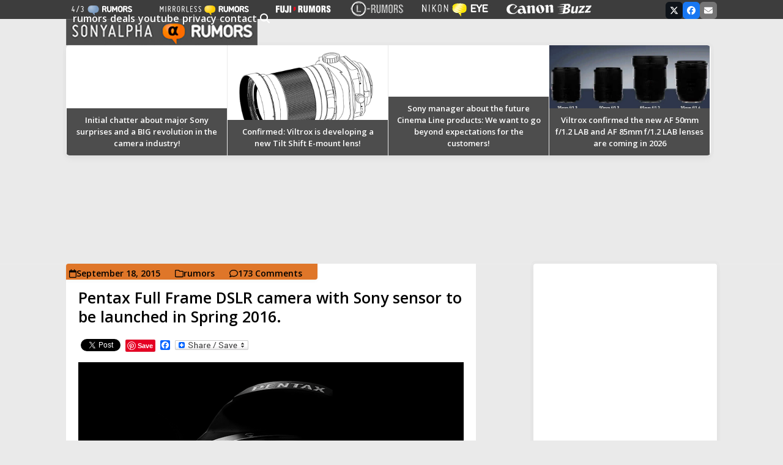

--- FILE ---
content_type: text/html; charset=UTF-8
request_url: https://www.sonyalpharumors.com/pentax-full-frame-dslr-camera-with-sony-sensor-to-be-announce-don-october-6/
body_size: 49653
content:
<!DOCTYPE html>
<html dir="ltr" lang="en-US" prefix="og: https://ogp.me/ns#" class="wpex-classic-style">
<head>
<meta charset="UTF-8">
<link rel="profile" href="http://gmpg.org/xfn/11">
<title>Pentax Full Frame DSLR camera with Sony sensor to be launched in Spring 2016. | sonyalpharumors</title>

		<!-- All in One SEO 4.9.3 - aioseo.com -->
	<meta name="description" content="Today Pentax released the official teaser for their new upcoming FF camera. It&#039;s highly likely the camera will feature a Sony FF sensor although it&#039;s not clear if it will use the 36MP or the new 42MP sensor from the A7rII. A very interesting info is that the camera will feature a High Resolution shooting" />
	<meta name="robots" content="max-image-preview:large" />
	<meta name="author" content="SonyAlpha Admin"/>
	<link rel="canonical" href="https://www.sonyalpharumors.com/pentax-full-frame-dslr-camera-with-sony-sensor-to-be-announce-don-october-6/" />
	<meta name="generator" content="All in One SEO (AIOSEO) 4.9.3" />
		<meta property="og:locale" content="en_US" />
		<meta property="og:site_name" content="sonyalpharumors | Sony Digital Camera News" />
		<meta property="og:type" content="article" />
		<meta property="og:title" content="Pentax Full Frame DSLR camera with Sony sensor to be launched in Spring 2016. | sonyalpharumors" />
		<meta property="og:description" content="Today Pentax released the official teaser for their new upcoming FF camera. It&#039;s highly likely the camera will feature a Sony FF sensor although it&#039;s not clear if it will use the 36MP or the new 42MP sensor from the A7rII. A very interesting info is that the camera will feature a High Resolution shooting" />
		<meta property="og:url" content="https://www.sonyalpharumors.com/pentax-full-frame-dslr-camera-with-sony-sensor-to-be-announce-don-october-6/" />
		<meta property="article:published_time" content="2015-09-18T08:03:45+00:00" />
		<meta property="article:modified_time" content="2015-09-19T16:32:22+00:00" />
		<meta property="article:publisher" content="https://www.facebook.com/sonyalpharumors" />
		<meta name="twitter:card" content="summary_large_image" />
		<meta name="twitter:site" content="@SonyAlphaRumors" />
		<meta name="twitter:title" content="Pentax Full Frame DSLR camera with Sony sensor to be launched in Spring 2016. | sonyalpharumors" />
		<meta name="twitter:description" content="Today Pentax released the official teaser for their new upcoming FF camera. It&#039;s highly likely the camera will feature a Sony FF sensor although it&#039;s not clear if it will use the 36MP or the new 42MP sensor from the A7rII. A very interesting info is that the camera will feature a High Resolution shooting" />
		<meta name="twitter:creator" content="@SonyAlphaRumors" />
		<script type="application/ld+json" class="aioseo-schema">
			{"@context":"https:\/\/schema.org","@graph":[{"@type":"Article","@id":"https:\/\/www.sonyalpharumors.com\/pentax-full-frame-dslr-camera-with-sony-sensor-to-be-announce-don-october-6\/#article","name":"Pentax Full Frame DSLR camera with Sony sensor to be launched in Spring 2016. | sonyalpharumors","headline":"Pentax Full Frame DSLR camera with Sony sensor to be launched in Spring 2016.","author":{"@id":"https:\/\/www.sonyalpharumors.com\/author\/flanklava\/#author"},"publisher":{"@id":"https:\/\/www.sonyalpharumors.com\/#organization"},"image":{"@type":"ImageObject","url":"http:\/\/www.sonyalpharumors.com\/wp-content\/uploads\/2015\/08\/PentaxFF-700x363.png","@id":"https:\/\/www.sonyalpharumors.com\/pentax-full-frame-dslr-camera-with-sony-sensor-to-be-announce-don-october-6\/#articleImage"},"datePublished":"2015-09-18T10:03:45+02:00","dateModified":"2015-09-19T18:32:22+02:00","inLanguage":"en-US","commentCount":182,"mainEntityOfPage":{"@id":"https:\/\/www.sonyalpharumors.com\/pentax-full-frame-dslr-camera-with-sony-sensor-to-be-announce-don-october-6\/#webpage"},"isPartOf":{"@id":"https:\/\/www.sonyalpharumors.com\/pentax-full-frame-dslr-camera-with-sony-sensor-to-be-announce-don-october-6\/#webpage"},"articleSection":"rumors"},{"@type":"BreadcrumbList","@id":"https:\/\/www.sonyalpharumors.com\/pentax-full-frame-dslr-camera-with-sony-sensor-to-be-announce-don-october-6\/#breadcrumblist","itemListElement":[{"@type":"ListItem","@id":"https:\/\/www.sonyalpharumors.com#listItem","position":1,"name":"Home","item":"https:\/\/www.sonyalpharumors.com","nextItem":{"@type":"ListItem","@id":"https:\/\/www.sonyalpharumors.com\/category\/rumors\/#listItem","name":"rumors"}},{"@type":"ListItem","@id":"https:\/\/www.sonyalpharumors.com\/category\/rumors\/#listItem","position":2,"name":"rumors","item":"https:\/\/www.sonyalpharumors.com\/category\/rumors\/","nextItem":{"@type":"ListItem","@id":"https:\/\/www.sonyalpharumors.com\/pentax-full-frame-dslr-camera-with-sony-sensor-to-be-announce-don-october-6\/#listItem","name":"Pentax Full Frame DSLR camera with Sony sensor to be launched in Spring 2016."},"previousItem":{"@type":"ListItem","@id":"https:\/\/www.sonyalpharumors.com#listItem","name":"Home"}},{"@type":"ListItem","@id":"https:\/\/www.sonyalpharumors.com\/pentax-full-frame-dslr-camera-with-sony-sensor-to-be-announce-don-october-6\/#listItem","position":3,"name":"Pentax Full Frame DSLR camera with Sony sensor to be launched in Spring 2016.","previousItem":{"@type":"ListItem","@id":"https:\/\/www.sonyalpharumors.com\/category\/rumors\/#listItem","name":"rumors"}}]},{"@type":"Organization","@id":"https:\/\/www.sonyalpharumors.com\/#organization","name":"sonyalpharumors","description":"Sony Digital Camera News","url":"https:\/\/www.sonyalpharumors.com\/","sameAs":["https:\/\/www.facebook.com\/sonyalpharumors","https:\/\/twitter.com\/SonyAlphaRumors","https:\/\/www.instagram.com\/andreapizzini\/"]},{"@type":"Person","@id":"https:\/\/www.sonyalpharumors.com\/author\/flanklava\/#author","url":"https:\/\/www.sonyalpharumors.com\/author\/flanklava\/","name":"SonyAlpha Admin","image":{"@type":"ImageObject","@id":"https:\/\/www.sonyalpharumors.com\/pentax-full-frame-dslr-camera-with-sony-sensor-to-be-announce-don-october-6\/#authorImage","url":"https:\/\/secure.gravatar.com\/avatar\/590f0afe70b03ca8f77397f15b70fd838f57e26cc55aa1caf893557b89064c65?s=96&d=blank&r=g","width":96,"height":96,"caption":"SonyAlpha Admin"}},{"@type":"WebPage","@id":"https:\/\/www.sonyalpharumors.com\/pentax-full-frame-dslr-camera-with-sony-sensor-to-be-announce-don-october-6\/#webpage","url":"https:\/\/www.sonyalpharumors.com\/pentax-full-frame-dslr-camera-with-sony-sensor-to-be-announce-don-october-6\/","name":"Pentax Full Frame DSLR camera with Sony sensor to be launched in Spring 2016. | sonyalpharumors","description":"Today Pentax released the official teaser for their new upcoming FF camera. It's highly likely the camera will feature a Sony FF sensor although it's not clear if it will use the 36MP or the new 42MP sensor from the A7rII. A very interesting info is that the camera will feature a High Resolution shooting","inLanguage":"en-US","isPartOf":{"@id":"https:\/\/www.sonyalpharumors.com\/#website"},"breadcrumb":{"@id":"https:\/\/www.sonyalpharumors.com\/pentax-full-frame-dslr-camera-with-sony-sensor-to-be-announce-don-october-6\/#breadcrumblist"},"author":{"@id":"https:\/\/www.sonyalpharumors.com\/author\/flanklava\/#author"},"creator":{"@id":"https:\/\/www.sonyalpharumors.com\/author\/flanklava\/#author"},"datePublished":"2015-09-18T10:03:45+02:00","dateModified":"2015-09-19T18:32:22+02:00"},{"@type":"WebSite","@id":"https:\/\/www.sonyalpharumors.com\/#website","url":"https:\/\/www.sonyalpharumors.com\/","name":"sonyalpharumors","description":"Sony Digital Camera News","inLanguage":"en-US","publisher":{"@id":"https:\/\/www.sonyalpharumors.com\/#organization"}}]}
		</script>
		<!-- All in One SEO -->

<meta name="viewport" content="width=device-width, initial-scale=1">
<link rel='dns-prefetch' href='//static.addtoany.com' />
<link rel='dns-prefetch' href='//www.sonyalpharumors.com' />
<link rel='dns-prefetch' href='//www.googletagmanager.com' />
<link rel='dns-prefetch' href='//fonts.googleapis.com' />
<link rel="alternate" type="application/rss+xml" title="sonyalpharumors &raquo; Feed" href="https://www.sonyalpharumors.com/feed/" />
<link rel="alternate" type="application/rss+xml" title="sonyalpharumors &raquo; Comments Feed" href="https://www.sonyalpharumors.com/comments/feed/" />
<link rel="alternate" type="application/rss+xml" title="sonyalpharumors &raquo; Pentax Full Frame DSLR camera with Sony sensor to be launched in Spring 2016. Comments Feed" href="https://www.sonyalpharumors.com/pentax-full-frame-dslr-camera-with-sony-sensor-to-be-announce-don-october-6/feed/" />
<link rel="alternate" title="oEmbed (JSON)" type="application/json+oembed" href="https://www.sonyalpharumors.com/wp-json/oembed/1.0/embed?url=https%3A%2F%2Fwww.sonyalpharumors.com%2Fpentax-full-frame-dslr-camera-with-sony-sensor-to-be-announce-don-october-6%2F" />
<link rel="alternate" title="oEmbed (XML)" type="text/xml+oembed" href="https://www.sonyalpharumors.com/wp-json/oembed/1.0/embed?url=https%3A%2F%2Fwww.sonyalpharumors.com%2Fpentax-full-frame-dslr-camera-with-sony-sensor-to-be-announce-don-october-6%2F&#038;format=xml" />

<meta property='og:title' content='Pentax Full Frame DSLR camera with Sony sensor to be launched in Spring 2016.' />
<meta property='og:url' content='https://www.sonyalpharumors.com/pentax-full-frame-dslr-camera-with-sony-sensor-to-be-announce-don-october-6/' />
<style id='wp-img-auto-sizes-contain-inline-css'>
img:is([sizes=auto i],[sizes^="auto," i]){contain-intrinsic-size:3000px 1500px}
/*# sourceURL=wp-img-auto-sizes-contain-inline-css */
</style>
<link rel='stylesheet' id='contact-form-7-css' href='https://www.sonyalpharumors.com/wp-content/plugins/contact-form-7/includes/css/styles.css?ver=6.1.4' media='all' />
<link rel='stylesheet' id='menu-image-css' href='https://www.sonyalpharumors.com/wp-content/plugins/menu-image/includes/css/menu-image.css?ver=3.13' media='all' />
<link rel='stylesheet' id='dashicons-css' href='https://www.sonyalpharumors.com/wp-includes/css/dashicons.min.css?ver=6.9' media='all' />
<link rel='stylesheet' id='post_grid_style-css' href='https://www.sonyalpharumors.com/wp-content/plugins/post-grid//assets/frontend/css/style.css?ver=6.9' media='all' />
<link rel='stylesheet' id='owl.carousel-css' href='https://www.sonyalpharumors.com/wp-content/plugins/post-grid/assets/frontend/css/owl.carousel.css?ver=6.9' media='all' />
<link rel='stylesheet' id='owl.theme-css' href='https://www.sonyalpharumors.com/wp-content/plugins/post-grid/assets/frontend/css/owl.theme.css?ver=6.9' media='all' />
<link rel='stylesheet' id='font-awesome-css' href='https://www.sonyalpharumors.com/wp-content/plugins/post-grid/assets/frontend/css/font-awesome.css?ver=6.9' media='all' />
<link rel='stylesheet' id='style-woocommerce-css' href='https://www.sonyalpharumors.com/wp-content/plugins/post-grid/assets/frontend/css/style-woocommerce.css?ver=6.9' media='all' />
<link rel='stylesheet' id='animate-css' href='https://www.sonyalpharumors.com/wp-content/plugins/post-grid/assets/frontend/css/animate.css?ver=6.9' media='all' />
<link rel='stylesheet' id='style.skins-css' href='https://www.sonyalpharumors.com/wp-content/plugins/post-grid/assets/global/css/style.skins.css?ver=6.9' media='all' />
<link rel='stylesheet' id='style.layout-css' href='https://www.sonyalpharumors.com/wp-content/plugins/post-grid/assets/global/css/style.layout.css?ver=6.9' media='all' />
<link rel='stylesheet' id='wp-polls-css' href='https://www.sonyalpharumors.com/wp-content/plugins/wp-polls/polls-css.css?ver=2.77.3' media='all' />
<style id='wp-polls-inline-css'>
.wp-polls .pollbar {
	margin: 1px;
	font-size: 6px;
	line-height: 8px;
	height: 8px;
	background-image: url('https://www.sonyalpharumors.com/wp-content/plugins/wp-polls/images/default/pollbg.gif');
	border: 1px solid #c8c8c8;
}

/*# sourceURL=wp-polls-inline-css */
</style>
<link rel='stylesheet' id='parent-style-css' href='https://www.sonyalpharumors.com/wp-content/themes/Total/style.css?ver=6.9' media='all' />
<link crossorigin="anonymous" rel='stylesheet' id='wpex-google-font-open-sans-css' href='https://fonts.googleapis.com/css2?family=Open+Sans:ital,wght@0,100;0,200;0,300;0,400;0,500;0,600;0,700;0,800;0,900;1,100;1,200;1,300;1,400;1,500;1,600;1,700;1,800;1,900&#038;display=swap&#038;subset=latin' media='all' />
<link rel='stylesheet' id='wpex-style-css' href='https://www.sonyalpharumors.com/wp-content/themes/totalchild11-SAR/style.css?ver=6.5' media='all' />
<link rel='stylesheet' id='wpex-mobile-menu-breakpoint-max-css' href='https://www.sonyalpharumors.com/wp-content/themes/Total/assets/css/frontend/breakpoints/max.min.css?ver=6.5' media='only screen and (max-width:959px)' />
<link rel='stylesheet' id='wpex-mobile-menu-breakpoint-min-css' href='https://www.sonyalpharumors.com/wp-content/themes/Total/assets/css/frontend/breakpoints/min.min.css?ver=6.5' media='only screen and (min-width:960px)' />
<link rel='stylesheet' id='recent-posts-widget-with-thumbnails-public-style-css' href='https://www.sonyalpharumors.com/wp-content/plugins/recent-posts-widget-with-thumbnails/public.css?ver=7.1.1' media='all' />
<link rel='stylesheet' id='addtoany-css' href='https://www.sonyalpharumors.com/wp-content/plugins/add-to-any/addtoany.min.css?ver=1.16' media='all' />
<script id="addtoany-core-js-before">
window.a2a_config=window.a2a_config||{};a2a_config.callbacks=[];a2a_config.overlays=[];a2a_config.templates={};
a2a_onclick=1;

//# sourceURL=addtoany-core-js-before
</script>
<script defer src="https://static.addtoany.com/menu/page.js" id="addtoany-core-js"></script>
<script src="https://www.sonyalpharumors.com/wp-includes/js/jquery/jquery.min.js?ver=3.7.1" id="jquery-core-js"></script>
<script src="https://www.sonyalpharumors.com/wp-includes/js/jquery/jquery-migrate.min.js?ver=3.4.1" id="jquery-migrate-js"></script>
<script defer src="https://www.sonyalpharumors.com/wp-content/plugins/add-to-any/addtoany.min.js?ver=1.1" id="addtoany-jquery-js"></script>
<script id="post_grid_scripts-js-extra">
var post_grid_ajax = {"post_grid_ajaxurl":"https://www.sonyalpharumors.com/wp-admin/admin-ajax.php"};
//# sourceURL=post_grid_scripts-js-extra
</script>
<script src="https://www.sonyalpharumors.com/wp-content/plugins/post-grid/assets/frontend/js/scripts.js?ver=6.9" id="post_grid_scripts-js"></script>
<script src="https://www.sonyalpharumors.com/wp-content/plugins/post-grid/assets/frontend/js/jquery.mixitup.min.js?ver=6.9" id="jquery.mixitup.min-js"></script>
<script src="https://www.sonyalpharumors.com/wp-content/plugins/post-grid/assets/frontend/js/jquery.mixitup-pagination.js?ver=6.9" id="jquery.mixitup-pagination-js"></script>
<script src="https://www.sonyalpharumors.com/wp-content/plugins/post-grid/assets/frontend/js/masonry.pkgd.min.js?ver=6.9" id="masonry.pkgd.min-js"></script>
<script src="https://www.sonyalpharumors.com/wp-content/plugins/post-grid/assets/frontend/js/owl.carousel.js?ver=6.9" id="owl.carousel-js"></script>
<script id="wpex-core-js-extra">
var wpex_theme_params = {"selectArrowIcon":"\u003Cspan class=\"wpex-select-arrow__icon wpex-icon--sm wpex-flex wpex-icon\" aria-hidden=\"true\"\u003E\u003Csvg viewBox=\"0 0 24 24\" xmlns=\"http://www.w3.org/2000/svg\"\u003E\u003Crect fill=\"none\" height=\"24\" width=\"24\"/\u003E\u003Cg transform=\"matrix(0, -1, 1, 0, -0.115, 23.885)\"\u003E\u003Cpolygon points=\"17.77,3.77 16,2 6,12 16,22 17.77,20.23 9.54,12\"/\u003E\u003C/g\u003E\u003C/svg\u003E\u003C/span\u003E","customSelects":".widget_categories form,.widget_archive select,.vcex-form-shortcode select","scrollToHash":"1","localScrollFindLinks":"1","localScrollHighlight":"1","localScrollUpdateHash":"1","scrollToHashTimeout":"500","localScrollTargets":"li.local-scroll a, a.local-scroll, .local-scroll-link, .local-scroll-link \u003E a,.sidr-class-local-scroll-link,li.sidr-class-local-scroll \u003E span \u003E a,li.sidr-class-local-scroll \u003E a","scrollToBehavior":"smooth"};
//# sourceURL=wpex-core-js-extra
</script>
<script src="https://www.sonyalpharumors.com/wp-content/themes/Total/assets/js/frontend/core.min.js?ver=6.5" id="wpex-core-js" defer data-wp-strategy="defer"></script>
<script id="wpex-inline-js-after">
!function(){const e=document.querySelector("html"),t=()=>{const t=window.innerWidth-document.documentElement.clientWidth;t&&e.style.setProperty("--wpex-scrollbar-width",`${t}px`)};t(),window.addEventListener("resize",(()=>{t()}))}();
//# sourceURL=wpex-inline-js-after
</script>
<script src="https://www.sonyalpharumors.com/wp-content/themes/Total/assets/js/frontend/search/drop-down.min.js?ver=6.5" id="wpex-search-drop_down-js" defer data-wp-strategy="defer"></script>
<script id="wpex-mobile-menu-toggle-js-extra">
var wpex_mobile_menu_toggle_params = {"breakpoint":"959","i18n":{"openSubmenu":"Open submenu of %s","closeSubmenu":"Close submenu of %s"},"openSubmenuIcon":"\u003Cspan class=\"wpex-open-submenu__icon wpex-transition-transform wpex-duration-300 wpex-icon\" aria-hidden=\"true\"\u003E\u003Csvg xmlns=\"http://www.w3.org/2000/svg\" viewBox=\"0 0 448 512\"\u003E\u003Cpath d=\"M201.4 342.6c12.5 12.5 32.8 12.5 45.3 0l160-160c12.5-12.5 12.5-32.8 0-45.3s-32.8-12.5-45.3 0L224 274.7 86.6 137.4c-12.5-12.5-32.8-12.5-45.3 0s-12.5 32.8 0 45.3l160 160z\"/\u003E\u003C/svg\u003E\u003C/span\u003E"};
//# sourceURL=wpex-mobile-menu-toggle-js-extra
</script>
<script src="https://www.sonyalpharumors.com/wp-content/themes/Total/assets/js/frontend/mobile-menu/toggle.min.js?ver=6.5" id="wpex-mobile-menu-toggle-js" defer data-wp-strategy="defer"></script>
<script src="https://www.sonyalpharumors.com/wp-content/themes/Total/assets/js/frontend/wp/comment-reply.min.js?ver=2.7.0" id="wpex-comment-reply-js" defer data-wp-strategy="defer"></script>

<!-- Google tag (gtag.js) snippet added by Site Kit -->
<!-- Google Analytics snippet added by Site Kit -->
<script src="https://www.googletagmanager.com/gtag/js?id=GT-5N5FP4T" id="google_gtagjs-js" async></script>
<script id="google_gtagjs-js-after">
window.dataLayer = window.dataLayer || [];function gtag(){dataLayer.push(arguments);}
gtag("set","linker",{"domains":["www.sonyalpharumors.com"]});
gtag("js", new Date());
gtag("set", "developer_id.dZTNiMT", true);
gtag("config", "GT-5N5FP4T");
 window._googlesitekit = window._googlesitekit || {}; window._googlesitekit.throttledEvents = []; window._googlesitekit.gtagEvent = (name, data) => { var key = JSON.stringify( { name, data } ); if ( !! window._googlesitekit.throttledEvents[ key ] ) { return; } window._googlesitekit.throttledEvents[ key ] = true; setTimeout( () => { delete window._googlesitekit.throttledEvents[ key ]; }, 5 ); gtag( "event", name, { ...data, event_source: "site-kit" } ); }; 
//# sourceURL=google_gtagjs-js-after
</script>
<link rel="https://api.w.org/" href="https://www.sonyalpharumors.com/wp-json/" /><link rel="alternate" title="JSON" type="application/json" href="https://www.sonyalpharumors.com/wp-json/wp/v2/posts/39787" /><link rel="EditURI" type="application/rsd+xml" title="RSD" href="https://www.sonyalpharumors.com/xmlrpc.php?rsd" />
<meta name="generator" content="WordPress 6.9" />
<link rel='shortlink' href='https://www.sonyalpharumors.com/?p=39787' />
<meta name="generator" content="Site Kit by Google 1.170.0" /><link rel="icon" href="https://www.sonyalpharumors.com/wp-content/uploads/2019/04/32.jpg" sizes="32x32"><link rel="shortcut icon" href="https://www.sonyalpharumors.com/wp-content/uploads/2019/04/32.jpg"><link rel="apple-touch-icon" href="https://www.sonyalpharumors.com/wp-content/uploads/2019/04/57.jpg" sizes="57x57" ><link rel="apple-touch-icon" href="https://www.sonyalpharumors.com/wp-content/uploads/2019/04/76.jpg" sizes="76x76" ><link rel="apple-touch-icon" href="https://www.sonyalpharumors.com/wp-content/uploads/2019/04/120.jpg" sizes="120x120"><link rel="apple-touch-icon" href="https://www.sonyalpharumors.com/wp-content/uploads/2019/04/Bildschirmfoto-2019-04-01-um-14.57.50.jpg" sizes="114x114">
<!-- BEGIN Clicky Analytics v2.2.4 Tracking - https://wordpress.org/plugins/clicky-analytics/ -->
<script type="text/javascript">
  var clicky_custom = clicky_custom || {};
  clicky_custom.outbound_pattern = ['/go/','/out/'];
</script>

<script async src="//static.getclicky.com/220809.js"></script>

<!-- END Clicky Analytics v2.2.4 Tracking -->

      <meta name="onesignal" content="wordpress-plugin"/>
            <script>

      window.OneSignalDeferred = window.OneSignalDeferred || [];

      OneSignalDeferred.push(function(OneSignal) {
        var oneSignal_options = {};
        window._oneSignalInitOptions = oneSignal_options;

        oneSignal_options['serviceWorkerParam'] = { scope: '/' };
oneSignal_options['serviceWorkerPath'] = 'OneSignalSDKWorker.js.php';

        OneSignal.Notifications.setDefaultUrl("https://www.sonyalpharumors.com");

        oneSignal_options['wordpress'] = true;
oneSignal_options['appId'] = '87ae2f46-59b4-40b2-b5ac-fcfa30d8c163';
oneSignal_options['allowLocalhostAsSecureOrigin'] = true;
oneSignal_options['welcomeNotification'] = { };
oneSignal_options['welcomeNotification']['title'] = "";
oneSignal_options['welcomeNotification']['message'] = "";
oneSignal_options['path'] = "https://www.sonyalpharumors.com/wp-content/plugins/onesignal-free-web-push-notifications/sdk_files/";
oneSignal_options['safari_web_id'] = "web.onesignal.auto.3575d4da-2056-4635-b3df-37db701214ed";
oneSignal_options['persistNotification'] = false;
oneSignal_options['promptOptions'] = { };
oneSignal_options['notifyButton'] = { };
oneSignal_options['notifyButton']['enable'] = true;
oneSignal_options['notifyButton']['position'] = 'bottom-left';
oneSignal_options['notifyButton']['theme'] = 'default';
oneSignal_options['notifyButton']['size'] = 'medium';
oneSignal_options['notifyButton']['showCredit'] = true;
oneSignal_options['notifyButton']['text'] = {};
              OneSignal.init(window._oneSignalInitOptions);
                    });

      function documentInitOneSignal() {
        var oneSignal_elements = document.getElementsByClassName("OneSignal-prompt");

        var oneSignalLinkClickHandler = function(event) { OneSignal.Notifications.requestPermission(); event.preventDefault(); };        for(var i = 0; i < oneSignal_elements.length; i++)
          oneSignal_elements[i].addEventListener('click', oneSignalLinkClickHandler, false);
      }

      if (document.readyState === 'complete') {
           documentInitOneSignal();
      }
      else {
           window.addEventListener("load", function(event){
               documentInitOneSignal();
          });
      }
    </script>
<!-- PLACE THIS SECTION INSIDE OF YOUR HEAD TAGS -->
<!-- Below is a recommended list of pre-connections, which allow the network to establish each connection quicker, speeding up response times and improving ad performance. -->
<link rel="preconnect" href="https://a.pub.network/" crossorigin />
<link rel="preconnect" href="https://b.pub.network/" crossorigin />
<link rel="preconnect" href="https://c.pub.network/" crossorigin />
<link rel="preconnect" href="https://d.pub.network/" crossorigin />
<link rel="preconnect" href="https://c.amazon-adsystem.com" crossorigin />
<link rel="preconnect" href="https://s.amazon-adsystem.com" crossorigin />
<link rel="preconnect" href="https://btloader.com/" crossorigin />
<link rel="preconnect" href="https://api.btloader.com/" crossorigin />
<link rel="preconnect" href="https://confiant-integrations.global.ssl.fastly.net" crossorigin />
<!-- Below is a link to a CSS file that accounts for Cumulative Layout Shift, a new Core Web Vitals subset that Google uses to help rank your site in search -->
<!-- The file is intended to eliminate the layout shifts that are seen when ads load into the page. If you don't want to use this, simply remove this file -->
<!-- To find out more about CLS, visit https://web.dev/vitals/ -->
<link rel="stylesheet" href="https://a.pub.network/sonyalpharumors-com/cls.css">
<script data-cfasync="false" type="text/javascript">
  var freestar = freestar || {};
  freestar.queue = freestar.queue || [];
  freestar.config = freestar.config || {};
  freestar.config.enabled_slots = [];
  freestar.initCallback = function () { (freestar.config.enabled_slots.length === 0) ? freestar.initCallbackCalled = false : freestar.newAdSlots(freestar.config.enabled_slots) }
</script>
<script src="https://a.pub.network/sonyalpharumors-com/pubfig.min.js" data-cfasync="false" async></script>

<!-- Global site tag (gtag.js) - Google Analytics -->
<script async src="https://www.googletagmanager.com/gtag/js?id=UA-2057638-10"></script>
<script>
  window.dataLayer = window.dataLayer || [];
  function gtag(){dataLayer.push(arguments);}
  gtag('js', new Date());

  gtag('config', 'UA-2057638-10');
</script>


<script data-ad-client="ca-pub-1226564767153163" async src="https://pagead2.googlesyndication.com/pagead/js/adsbygoogle.js"></script>

<script async custom-element="amp-auto-ads"
        src="https://cdn.ampproject.org/v0/amp-auto-ads-0.1.js">
</script>


<!-- PLACE THIS SCRIPT INSIDE OF YOUR HEAD TAGS -->

<script data-cfasync="false" type="text/javascript">
  (()=>{"use strict";var t={175:(t,e,n)=>{n.d(e,{A:()=>c});var r=n(601),o=n.n(r),i=n(314),a=n.n(i)()(o());a.push([t.id,'div._1mbd8ky{position:fixed;top:0;left:0;width:100%;height:100%;background:rgba(0,0,0,.4);z-index:999999}div._1mbd8ky *{box-sizing:border-box}div._1mbd8ky div._198yzhg{position:fixed;top:50%;left:50%;transform:translate(-50%, -50%);display:flex;flex-direction:column;justify-content:flex-start;min-height:25vh;width:50%;background-color:#fff;border:none;border-radius:1em;box-shadow:0 0 10px rgba(0,0,0,.3);text-align:center;font-size:13px;font-family:Arial,Helvetica,sans-serif;font-weight:bold;line-height:2;color:#000}div._1mbd8ky div._198yzhg *:before,div._1mbd8ky div._198yzhg *:after{content:"";display:none}@media screen and (max-width: 479px){div._1mbd8ky div._198yzhg{font-size:13px;width:90%}}@media screen and (min-width: 480px){div._1mbd8ky div._198yzhg{font-size:14px;width:80%}}@media screen and (min-width: 608px){div._1mbd8ky div._198yzhg{font-size:14px;width:70%}}@media screen and (min-width: 960px){div._1mbd8ky div._198yzhg{font-size:16px;width:70%}}@media screen and (min-width: 1200px){div._1mbd8ky div._198yzhg{font-size:16px;width:840px}}div._1mbd8ky div._198yzhg header{width:100%;background-color:rgba(0,0,0,0);border:0;color:inherit;display:block;font-size:1em;font-family:inherit;letter-spacing:normal;margin:0;opacity:1;outline:none;padding:1em 2em;position:static;text-align:center}div._1mbd8ky div._198yzhg header img{display:inline;margin:0 0 16px 0;padding:0;max-width:240px;max-height:60px}div._1mbd8ky div._198yzhg header h2{display:block;line-height:1.3;padding:0;font-family:inherit;font-weight:normal;font-style:normal;text-decoration:initial;text-align:center;font-size:1.75em;margin:0;color:inherit}div._1mbd8ky div._198yzhg header h2:not(img+*){margin-top:30px}div._1mbd8ky div._198yzhg header span.ggmtgz{position:absolute;top:0;right:15px;font-size:2em;font-weight:normal;cursor:pointer;color:inherit}div._1mbd8ky div._198yzhg header span.ggmtgz:hover{filter:brightness(115%)}div._1mbd8ky div._198yzhg section{width:100%;margin:0;padding:1em 2em;text-align:center;font-family:inherit;color:inherit;background:rgba(0,0,0,0)}div._1mbd8ky div._198yzhg section p{display:block;margin:0 0 1em 0;line-height:1.5;text-align:center;font-size:1em;font-family:inherit;color:inherit;overflow-wrap:break-word;font-weight:normal;font-style:normal;text-decoration:initial}div._1mbd8ky div._198yzhg section p:last-of-type{margin:0 0 1.5em 0}div._1mbd8ky div._198yzhg section.ijl1ch{display:block}div._1mbd8ky div._198yzhg section.ijl1ch.v1fx5m{display:none}div._1mbd8ky div._198yzhg section.ijl1ch a.nb9oy2.zl2fp4{color:var(--zl2fp4)}div._1mbd8ky div._198yzhg section.ijl1ch a.nb9oy2._1ogdq5f{text-decoration:var(--_1ogdq5f)}div._1mbd8ky div._198yzhg section.ijl1ch a.nb9oy2._1o7vm1f:visited{color:var(--_1o7vm1f)}div._1mbd8ky div._198yzhg section.ijl1ch div.axogvc{display:block;margin:.75em;padding:0}div._1mbd8ky div._198yzhg section.ijl1ch div.axogvc p._19ax4ey{max-width:80%;margin:0 auto;padding:0;font-size:.85em;color:inherit;font-style:normal;font-weight:normal;cursor:pointer}div._1mbd8ky div._198yzhg section._1863sjh{display:block}div._1mbd8ky div._198yzhg section._1863sjh.v1fx5m{display:none}div._1mbd8ky div._198yzhg section._1863sjh h4._1uwwg2n{color:inherit;text-align:initial;font-weight:normal;font-family:inherit;font-size:1.125em;margin:0 0 .5em .5em}div._1mbd8ky div._198yzhg section._1863sjh div._1w7m8bp{display:flex;margin:1.5em 0}div._1mbd8ky div._198yzhg section._1863sjh div._1w7m8bp ul.hyxf2p{max-height:300px;flex:2;list-style:none;overflow-y:auto;margin:0 1em 0 0;padding-inline-start:0}@media screen and (min-width: 608px){div._1mbd8ky div._198yzhg section._1863sjh div._1w7m8bp ul.hyxf2p{flex:1;margin:0 2em 0 0}}div._1mbd8ky div._198yzhg section._1863sjh div._1w7m8bp ul.hyxf2p li{padding:.75em;cursor:pointer;background:rgba(0,0,0,.05);font-weight:bold}div._1mbd8ky div._198yzhg section._1863sjh div._1w7m8bp ul.hyxf2p li:hover{background:rgba(0,0,0,.075)}div._1mbd8ky div._198yzhg section._1863sjh div._1w7m8bp ul.hyxf2p li.vm0jvi{color:var(--_13jktuh);background:var(--_1j43n1n)}div._1mbd8ky div._198yzhg section._1863sjh div._1w7m8bp div.rrdw3j{max-height:300px;overflow-y:auto;flex:3;display:flex;flex-direction:column;justify-content:space-between;text-align:initial}div._1mbd8ky div._198yzhg section._1863sjh div._1w7m8bp div.rrdw3j ol.aty11x{display:none;list-style-type:decimal;text-align:initial;padding:0;margin:0 2em;font-weight:normal}div._1mbd8ky div._198yzhg section._1863sjh div._1w7m8bp div.rrdw3j ol.aty11x.vm0jvi{display:block}div._1mbd8ky div._198yzhg section._1863sjh div._1w7m8bp div.rrdw3j p{margin:1em 0 0;text-align:inherit;font-style:italic}div._1mbd8ky div._198yzhg section._1863sjh button._1ungsbp{font-size:1em;text-transform:initial}div._1mbd8ky div._198yzhg button._12a8rkv{width:auto;height:auto;max-width:90%;cursor:pointer;display:inline-block;letter-spacing:normal;margin:.75em;opacity:1;outline:none;overflow-wrap:break-word;font-family:inherit;font-weight:normal;font-style:normal;text-decoration:initial;text-transform:uppercase;text-align:center;color:#fff;font-size:1.15em;padding:.75em 2em;padding-inline:2em;padding-block:.75em;line-height:normal;background:#40c28a;border:none;border-radius:.25em;box-shadow:none}div._1mbd8ky div._198yzhg button._12a8rkv:hover{filter:brightness(115%);box-shadow:none}div._1mbd8ky div._198yzhg a._1ad7ks0{height:50px;width:50px;position:absolute;bottom:5px;right:5px}div._1mbd8ky div._198yzhg a._1ad7ks0 img{position:initial;height:100%;width:100%;filter:drop-shadow(1px 1px 1px var(--_1szoe3t))}',""]);const c=a},314:t=>{t.exports=function(t){var e=[];return e.toString=function(){return this.map((function(e){var n="",r=void 0!==e[5];return e[4]&&(n+="@supports (".concat(e[4],") {")),e[2]&&(n+="@media ".concat(e[2]," {")),r&&(n+="@layer".concat(e[5].length>0?" ".concat(e[5]):""," {")),n+=t(e),r&&(n+="}"),e[2]&&(n+="}"),e[4]&&(n+="}"),n})).join("")},e.i=function(t,n,r,o,i){"string"==typeof t&&(t=[[null,t,void 0]]);var a={};if(r)for(var c=0;c<this.length;c++){var s=this[c][0];null!=s&&(a[s]=!0)}for(var l=0;l<t.length;l++){var u=[].concat(t[l]);r&&a[u[0]]||(void 0!==i&&(void 0===u[5]||(u[1]="@layer".concat(u[5].length>0?" ".concat(u[5]):""," {").concat(u[1],"}")),u[5]=i),n&&(u[2]?(u[1]="@media ".concat(u[2]," {").concat(u[1],"}"),u[2]=n):u[2]=n),o&&(u[4]?(u[1]="@supports (".concat(u[4],") {").concat(u[1],"}"),u[4]=o):u[4]="".concat(o)),e.push(u))}},e}},601:t=>{t.exports=function(t){return t[1]}},72:t=>{var e=[];function n(t){for(var n=-1,r=0;r<e.length;r++)if(e[r].identifier===t){n=r;break}return n}function r(t,r){for(var i={},a=[],c=0;c<t.length;c++){var s=t[c],l=r.base?s[0]+r.base:s[0],u=i[l]||0,d="".concat(l," ").concat(u);i[l]=u+1;var f=n(d),h={css:s[1],media:s[2],sourceMap:s[3],supports:s[4],layer:s[5]};if(-1!==f)e[f].references++,e[f].updater(h);else{var p=o(h,r);r.byIndex=c,e.splice(c,0,{identifier:d,updater:p,references:1})}a.push(d)}return a}function o(t,e){var n=e.domAPI(e);n.update(t);return function(e){if(e){if(e.css===t.css&&e.media===t.media&&e.sourceMap===t.sourceMap&&e.supports===t.supports&&e.layer===t.layer)return;n.update(t=e)}else n.remove()}}t.exports=function(t,o){var i=r(t=t||[],o=o||{});return function(t){t=t||[];for(var a=0;a<i.length;a++){var c=n(i[a]);e[c].references--}for(var s=r(t,o),l=0;l<i.length;l++){var u=n(i[l]);0===e[u].references&&(e[u].updater(),e.splice(u,1))}i=s}}},659:t=>{var e={};t.exports=function(t,n){var r=function(t){if(void 0===e[t]){var n=document.querySelector(t);if(window.HTMLIFrameElement&&n instanceof window.HTMLIFrameElement)try{n=n.contentDocument.head}catch(t){n=null}e[t]=n}return e[t]}(t);if(!r)throw new Error("Couldn't find a style target. This probably means that the value for the 'insert' parameter is invalid.");r.appendChild(n)}},540:t=>{t.exports=function(t){var e=document.createElement("style");return t.setAttributes(e,t.attributes),t.insert(e,t.options),e}},56:(t,e,n)=>{t.exports=function(t){var e=n.nc;e&&t.setAttribute("nonce",e)}},825:t=>{t.exports=function(t){if("undefined"==typeof document)return{update:function(){},remove:function(){}};var e=t.insertStyleElement(t);return{update:function(n){!function(t,e,n){var r="";n.supports&&(r+="@supports (".concat(n.supports,") {")),n.media&&(r+="@media ".concat(n.media," {"));var o=void 0!==n.layer;o&&(r+="@layer".concat(n.layer.length>0?" ".concat(n.layer):""," {")),r+=n.css,o&&(r+="}"),n.media&&(r+="}"),n.supports&&(r+="}");var i=n.sourceMap;i&&"undefined"!=typeof btoa&&(r+=`\n/*# sourceMappingURL=data:application/json;base64,`.concat(btoa(unescape(encodeURIComponent(JSON.stringify(i))))," */")),e.styleTagTransform(r,t,e.options)}(e,t,n)},remove:function(){!function(t){if(null===t.parentNode)return!1;t.parentNode.removeChild(t)}(e)}}}},113:t=>{t.exports=function(t,e){if(e.styleSheet)e.styleSheet.cssText=t;else{for(;e.firstChild;)e.removeChild(e.firstChild);e.appendChild(document.createTextNode(t))}}}},e={};function n(r){var o=e[r];if(void 0!==o)return o.exports;var i=e[r]={id:r,exports:{}};return t[r](i,i.exports,n),i.exports}n.n=t=>{var e=t&&t.__esModule?()=>t.default:()=>t;return n.d(e,{a:e}),e},n.d=(t,e)=>{for(var r in e)n.o(e,r)&&!n.o(t,r)&&Object.defineProperty(t,r,{enumerable:!0,get:e[r]})},n.o=(t,e)=>Object.prototype.hasOwnProperty.call(t,e),n.nc=void 0;const r={randomUUID:"undefined"!=typeof crypto&&crypto.randomUUID&&crypto.randomUUID.bind(crypto)};let o;const i=new Uint8Array(16);function a(){if(!o&&(o="undefined"!=typeof crypto&&crypto.getRandomValues&&crypto.getRandomValues.bind(crypto),!o))throw new Error("crypto.getRandomValues() not supported. See https://github.com/uuidjs/uuid#getrandomvalues-not-supported");return o(i)}const c=[];for(let t=0;t<256;++t)c.push((t+256).toString(16).slice(1));function s(t,e=0){return c[t[e+0]]+c[t[e+1]]+c[t[e+2]]+c[t[e+3]]+"-"+c[t[e+4]]+c[t[e+5]]+"-"+c[t[e+6]]+c[t[e+7]]+"-"+c[t[e+8]]+c[t[e+9]]+"-"+c[t[e+10]]+c[t[e+11]]+c[t[e+12]]+c[t[e+13]]+c[t[e+14]]+c[t[e+15]]}const l=function(t,e,n){if(r.randomUUID&&!e&&!t)return r.randomUUID();const o=(t=t||{}).random||(t.rng||a)();if(o[6]=15&o[6]|64,o[8]=63&o[8]|128,e){n=n||0;for(let t=0;t<16;++t)e[n+t]=o[t];return e}return s(o)};var u=n(72),d=n.n(u),f=n(825),h=n.n(f),p=n(659),v=n.n(p),m=n(56),y=n.n(m),g=n(540),b=n.n(g),w=n(113),x=n.n(w),k=n(175),L={};L.styleTagTransform=x(),L.setAttributes=y(),L.insert=v().bind(null,"head"),L.domAPI=h(),L.insertStyleElement=b();d()(k.A,L);k.A&&k.A.locals&&k.A.locals;function E(t){return E="function"==typeof Symbol&&"symbol"==typeof Symbol.iterator?function(t){return typeof t}:function(t){return t&&"function"==typeof Symbol&&t.constructor===Symbol&&t!==Symbol.prototype?"symbol":typeof t},E(t)}function C(){C=function(){return e};var t,e={},n=Object.prototype,r=n.hasOwnProperty,o=Object.defineProperty||function(t,e,n){t[e]=n.value},i="function"==typeof Symbol?Symbol:{},a=i.iterator||"@@iterator",c=i.asyncIterator||"@@asyncIterator",s=i.toStringTag||"@@toStringTag";function l(t,e,n){return Object.defineProperty(t,e,{value:n,enumerable:!0,configurable:!0,writable:!0}),t[e]}try{l({},"")}catch(t){l=function(t,e,n){return t[e]=n}}function u(t,e,n,r){var i=e&&e.prototype instanceof y?e:y,a=Object.create(i.prototype),c=new T(r||[]);return o(a,"_invoke",{value:A(t,n,c)}),a}function d(t,e,n){try{return{type:"normal",arg:t.call(e,n)}}catch(t){return{type:"throw",arg:t}}}e.wrap=u;var f="suspendedStart",h="suspendedYield",p="executing",v="completed",m={};function y(){}function g(){}function b(){}var w={};l(w,a,(function(){return this}));var x=Object.getPrototypeOf,k=x&&x(x(_([])));k&&k!==n&&r.call(k,a)&&(w=k);var L=b.prototype=y.prototype=Object.create(w);function S(t){["next","throw","return"].forEach((function(e){l(t,e,(function(t){return this._invoke(e,t)}))}))}function j(t,e){function n(o,i,a,c){var s=d(t[o],t,i);if("throw"!==s.type){var l=s.arg,u=l.value;return u&&"object"==E(u)&&r.call(u,"__await")?e.resolve(u.__await).then((function(t){n("next",t,a,c)}),(function(t){n("throw",t,a,c)})):e.resolve(u).then((function(t){l.value=t,a(l)}),(function(t){return n("throw",t,a,c)}))}c(s.arg)}var i;o(this,"_invoke",{value:function(t,r){function o(){return new e((function(e,o){n(t,r,e,o)}))}return i=i?i.then(o,o):o()}})}function A(e,n,r){var o=f;return function(i,a){if(o===p)throw Error("Generator is already running");if(o===v){if("throw"===i)throw a;return{value:t,done:!0}}for(r.method=i,r.arg=a;;){var c=r.delegate;if(c){var s=I(c,r);if(s){if(s===m)continue;return s}}if("next"===r.method)r.sent=r._sent=r.arg;else if("throw"===r.method){if(o===f)throw o=v,r.arg;r.dispatchException(r.arg)}else"return"===r.method&&r.abrupt("return",r.arg);o=p;var l=d(e,n,r);if("normal"===l.type){if(o=r.done?v:h,l.arg===m)continue;return{value:l.arg,done:r.done}}"throw"===l.type&&(o=v,r.method="throw",r.arg=l.arg)}}}function I(e,n){var r=n.method,o=e.iterator[r];if(o===t)return n.delegate=null,"throw"===r&&e.iterator.return&&(n.method="return",n.arg=t,I(e,n),"throw"===n.method)||"return"!==r&&(n.method="throw",n.arg=new TypeError("The iterator does not provide a '"+r+"' method")),m;var i=d(o,e.iterator,n.arg);if("throw"===i.type)return n.method="throw",n.arg=i.arg,n.delegate=null,m;var a=i.arg;return a?a.done?(n[e.resultName]=a.value,n.next=e.nextLoc,"return"!==n.method&&(n.method="next",n.arg=t),n.delegate=null,m):a:(n.method="throw",n.arg=new TypeError("iterator result is not an object"),n.delegate=null,m)}function P(t){var e={tryLoc:t[0]};1 in t&&(e.catchLoc=t[1]),2 in t&&(e.finallyLoc=t[2],e.afterLoc=t[3]),this.tryEntries.push(e)}function Y(t){var e=t.completion||{};e.type="normal",delete e.arg,t.completion=e}function T(t){this.tryEntries=[{tryLoc:"root"}],t.forEach(P,this),this.reset(!0)}function _(e){if(e||""===e){var n=e[a];if(n)return n.call(e);if("function"==typeof e.next)return e;if(!isNaN(e.length)){var o=-1,i=function n(){for(;++o<e.length;)if(r.call(e,o))return n.value=e[o],n.done=!1,n;return n.value=t,n.done=!0,n};return i.next=i}}throw new TypeError(E(e)+" is not iterable")}return g.prototype=b,o(L,"constructor",{value:b,configurable:!0}),o(b,"constructor",{value:g,configurable:!0}),g.displayName=l(b,s,"GeneratorFunction"),e.isGeneratorFunction=function(t){var e="function"==typeof t&&t.constructor;return!!e&&(e===g||"GeneratorFunction"===(e.displayName||e.name))},e.mark=function(t){return Object.setPrototypeOf?Object.setPrototypeOf(t,b):(t.__proto__=b,l(t,s,"GeneratorFunction")),t.prototype=Object.create(L),t},e.awrap=function(t){return{__await:t}},S(j.prototype),l(j.prototype,c,(function(){return this})),e.AsyncIterator=j,e.async=function(t,n,r,o,i){void 0===i&&(i=Promise);var a=new j(u(t,n,r,o),i);return e.isGeneratorFunction(n)?a:a.next().then((function(t){return t.done?t.value:a.next()}))},S(L),l(L,s,"Generator"),l(L,a,(function(){return this})),l(L,"toString",(function(){return"[object Generator]"})),e.keys=function(t){var e=Object(t),n=[];for(var r in e)n.push(r);return n.reverse(),function t(){for(;n.length;){var r=n.pop();if(r in e)return t.value=r,t.done=!1,t}return t.done=!0,t}},e.values=_,T.prototype={constructor:T,reset:function(e){if(this.prev=0,this.next=0,this.sent=this._sent=t,this.done=!1,this.delegate=null,this.method="next",this.arg=t,this.tryEntries.forEach(Y),!e)for(var n in this)"t"===n.charAt(0)&&r.call(this,n)&&!isNaN(+n.slice(1))&&(this[n]=t)},stop:function(){this.done=!0;var t=this.tryEntries[0].completion;if("throw"===t.type)throw t.arg;return this.rval},dispatchException:function(e){if(this.done)throw e;var n=this;function o(r,o){return c.type="throw",c.arg=e,n.next=r,o&&(n.method="next",n.arg=t),!!o}for(var i=this.tryEntries.length-1;i>=0;--i){var a=this.tryEntries[i],c=a.completion;if("root"===a.tryLoc)return o("end");if(a.tryLoc<=this.prev){var s=r.call(a,"catchLoc"),l=r.call(a,"finallyLoc");if(s&&l){if(this.prev<a.catchLoc)return o(a.catchLoc,!0);if(this.prev<a.finallyLoc)return o(a.finallyLoc)}else if(s){if(this.prev<a.catchLoc)return o(a.catchLoc,!0)}else{if(!l)throw Error("try statement without catch or finally");if(this.prev<a.finallyLoc)return o(a.finallyLoc)}}}},abrupt:function(t,e){for(var n=this.tryEntries.length-1;n>=0;--n){var o=this.tryEntries[n];if(o.tryLoc<=this.prev&&r.call(o,"finallyLoc")&&this.prev<o.finallyLoc){var i=o;break}}i&&("break"===t||"continue"===t)&&i.tryLoc<=e&&e<=i.finallyLoc&&(i=null);var a=i?i.completion:{};return a.type=t,a.arg=e,i?(this.method="next",this.next=i.finallyLoc,m):this.complete(a)},complete:function(t,e){if("throw"===t.type)throw t.arg;return"break"===t.type||"continue"===t.type?this.next=t.arg:"return"===t.type?(this.rval=this.arg=t.arg,this.method="return",this.next="end"):"normal"===t.type&&e&&(this.next=e),m},finish:function(t){for(var e=this.tryEntries.length-1;e>=0;--e){var n=this.tryEntries[e];if(n.finallyLoc===t)return this.complete(n.completion,n.afterLoc),Y(n),m}},catch:function(t){for(var e=this.tryEntries.length-1;e>=0;--e){var n=this.tryEntries[e];if(n.tryLoc===t){var r=n.completion;if("throw"===r.type){var o=r.arg;Y(n)}return o}}throw Error("illegal catch attempt")},delegateYield:function(e,n,r){return this.delegate={iterator:_(e),resultName:n,nextLoc:r},"next"===this.method&&(this.arg=t),m}},e}function S(t,e,n,r,o,i,a){try{var c=t[i](a),s=c.value}catch(t){return void n(t)}c.done?e(s):Promise.resolve(s).then(r,o)}function j(t){return function(){var e=this,n=arguments;return new Promise((function(r,o){var i=t.apply(e,n);function a(t){S(i,r,o,a,c,"next",t)}function c(t){S(i,r,o,a,c,"throw",t)}a(void 0)}))}}var A="ZnMtYWRiLWVycg",I=function(){var t=j(C().mark((function t(){var e,n,r,o,i;return C().wrap((function(t){for(;;)switch(t.prev=t.next){case 0:if(document.body){t.next=3;break}return t.next=3,new Promise((function(t){return document.addEventListener("DOMContentLoaded",t)}));case 3:for(e=["YWQ=","YmFubmVyLWFk","YmFubmVyX2Fk","YmFubmVyLWFkLWNvbnRhaW5lcg==","YWQtc2lkZXJhaWw=","c3RpY2t5YWRz","aW1wcnRudC1jbnQ="],(n=document.createElement("div")).textContent=Math.random().toString(),n.setAttribute(atob("ZGF0YS1mcmVlc3Rhci1hZA=="),Math.random().toString()),r=0;r<e.length;r++)n.classList.add(atob(e[r]));if(n.style.display="block",document.body.appendChild(n),o=window.getComputedStyle(n),i=null==o?void 0:o.display,n.remove(),"none"!==i){t.next=15;break}throw new Error(A);case 15:case"end":return t.stop()}}),t)})));return function(){return t.apply(this,arguments)}}(),P=function(){var t=j(C().mark((function t(e){var n,r=arguments;return C().wrap((function(t){for(;;)switch(t.prev=t.next){case 0:return n=r.length>1&&void 0!==r[1]&&r[1],t.abrupt("return",new Promise((function(t,r){var o=document.createElement("script");try{o.src=e,o.addEventListener("load",(function(){n?T(e,t,r):t()})),o.addEventListener("error",(function(){r(A)})),document.head.appendChild(o)}catch(t){r(t)}finally{o.remove()}})));case 2:case"end":return t.stop()}}),t)})));return function(e){return t.apply(this,arguments)}}(),Y=function(){var t=j(C().mark((function t(){var e,n=arguments;return C().wrap((function(t){for(;;)switch(t.prev=t.next){case 0:return e=n.length>0&&void 0!==n[0]?n[0]:atob("aHR0cHM6Ly9hLnB1Yi5uZXR3b3JrL2NvcmUvaW1ncy8xLnBuZw"),t.abrupt("return",new Promise((function(t,n){var r=encodeURIComponent((new Date).toISOString().split("Z")[0]),o=document.createElement("img");o.src="".concat(e,"?x=").concat(r),o.onload=j(C().mark((function r(){return C().wrap((function(r){for(;;)switch(r.prev=r.next){case 0:return r.next=2,T(e,t,n);case 2:t(),o.remove();case 4:case"end":return r.stop()}}),r)}))),o.onerror=function(){n(A),o.remove()},document.body.appendChild(o)})));case 2:case"end":return t.stop()}}),t)})));return function(){return t.apply(this,arguments)}}(),T=function(){var t=j(C().mark((function t(e,n,r){var o,i,a,c;return C().wrap((function(t){for(;;)switch(t.prev=t.next){case 0:return t.prev=0,t.next=3,fetch(e);case 3:o=t.sent,i=null==o?void 0:o.redirected,a=null==o?void 0:o.url,c=!!a&&a!==e,i||c?r(A):n(),t.next=13;break;case 10:t.prev=10,t.t0=t.catch(0),r(A);case 13:case"end":return t.stop()}}),t,null,[[0,10]])})));return function(e,n,r){return t.apply(this,arguments)}}();function _(t){return _="function"==typeof Symbol&&"symbol"==typeof Symbol.iterator?function(t){return typeof t}:function(t){return t&&"function"==typeof Symbol&&t.constructor===Symbol&&t!==Symbol.prototype?"symbol":typeof t},_(t)}function z(){z=function(){return e};var t,e={},n=Object.prototype,r=n.hasOwnProperty,o=Object.defineProperty||function(t,e,n){t[e]=n.value},i="function"==typeof Symbol?Symbol:{},a=i.iterator||"@@iterator",c=i.asyncIterator||"@@asyncIterator",s=i.toStringTag||"@@toStringTag";function l(t,e,n){return Object.defineProperty(t,e,{value:n,enumerable:!0,configurable:!0,writable:!0}),t[e]}try{l({},"")}catch(t){l=function(t,e,n){return t[e]=n}}function u(t,e,n,r){var i=e&&e.prototype instanceof y?e:y,a=Object.create(i.prototype),c=new P(r||[]);return o(a,"_invoke",{value:S(t,n,c)}),a}function d(t,e,n){try{return{type:"normal",arg:t.call(e,n)}}catch(t){return{type:"throw",arg:t}}}e.wrap=u;var f="suspendedStart",h="suspendedYield",p="executing",v="completed",m={};function y(){}function g(){}function b(){}var w={};l(w,a,(function(){return this}));var x=Object.getPrototypeOf,k=x&&x(x(Y([])));k&&k!==n&&r.call(k,a)&&(w=k);var L=b.prototype=y.prototype=Object.create(w);function E(t){["next","throw","return"].forEach((function(e){l(t,e,(function(t){return this._invoke(e,t)}))}))}function C(t,e){function n(o,i,a,c){var s=d(t[o],t,i);if("throw"!==s.type){var l=s.arg,u=l.value;return u&&"object"==_(u)&&r.call(u,"__await")?e.resolve(u.__await).then((function(t){n("next",t,a,c)}),(function(t){n("throw",t,a,c)})):e.resolve(u).then((function(t){l.value=t,a(l)}),(function(t){return n("throw",t,a,c)}))}c(s.arg)}var i;o(this,"_invoke",{value:function(t,r){function o(){return new e((function(e,o){n(t,r,e,o)}))}return i=i?i.then(o,o):o()}})}function S(e,n,r){var o=f;return function(i,a){if(o===p)throw Error("Generator is already running");if(o===v){if("throw"===i)throw a;return{value:t,done:!0}}for(r.method=i,r.arg=a;;){var c=r.delegate;if(c){var s=j(c,r);if(s){if(s===m)continue;return s}}if("next"===r.method)r.sent=r._sent=r.arg;else if("throw"===r.method){if(o===f)throw o=v,r.arg;r.dispatchException(r.arg)}else"return"===r.method&&r.abrupt("return",r.arg);o=p;var l=d(e,n,r);if("normal"===l.type){if(o=r.done?v:h,l.arg===m)continue;return{value:l.arg,done:r.done}}"throw"===l.type&&(o=v,r.method="throw",r.arg=l.arg)}}}function j(e,n){var r=n.method,o=e.iterator[r];if(o===t)return n.delegate=null,"throw"===r&&e.iterator.return&&(n.method="return",n.arg=t,j(e,n),"throw"===n.method)||"return"!==r&&(n.method="throw",n.arg=new TypeError("The iterator does not provide a '"+r+"' method")),m;var i=d(o,e.iterator,n.arg);if("throw"===i.type)return n.method="throw",n.arg=i.arg,n.delegate=null,m;var a=i.arg;return a?a.done?(n[e.resultName]=a.value,n.next=e.nextLoc,"return"!==n.method&&(n.method="next",n.arg=t),n.delegate=null,m):a:(n.method="throw",n.arg=new TypeError("iterator result is not an object"),n.delegate=null,m)}function A(t){var e={tryLoc:t[0]};1 in t&&(e.catchLoc=t[1]),2 in t&&(e.finallyLoc=t[2],e.afterLoc=t[3]),this.tryEntries.push(e)}function I(t){var e=t.completion||{};e.type="normal",delete e.arg,t.completion=e}function P(t){this.tryEntries=[{tryLoc:"root"}],t.forEach(A,this),this.reset(!0)}function Y(e){if(e||""===e){var n=e[a];if(n)return n.call(e);if("function"==typeof e.next)return e;if(!isNaN(e.length)){var o=-1,i=function n(){for(;++o<e.length;)if(r.call(e,o))return n.value=e[o],n.done=!1,n;return n.value=t,n.done=!0,n};return i.next=i}}throw new TypeError(_(e)+" is not iterable")}return g.prototype=b,o(L,"constructor",{value:b,configurable:!0}),o(b,"constructor",{value:g,configurable:!0}),g.displayName=l(b,s,"GeneratorFunction"),e.isGeneratorFunction=function(t){var e="function"==typeof t&&t.constructor;return!!e&&(e===g||"GeneratorFunction"===(e.displayName||e.name))},e.mark=function(t){return Object.setPrototypeOf?Object.setPrototypeOf(t,b):(t.__proto__=b,l(t,s,"GeneratorFunction")),t.prototype=Object.create(L),t},e.awrap=function(t){return{__await:t}},E(C.prototype),l(C.prototype,c,(function(){return this})),e.AsyncIterator=C,e.async=function(t,n,r,o,i){void 0===i&&(i=Promise);var a=new C(u(t,n,r,o),i);return e.isGeneratorFunction(n)?a:a.next().then((function(t){return t.done?t.value:a.next()}))},E(L),l(L,s,"Generator"),l(L,a,(function(){return this})),l(L,"toString",(function(){return"[object Generator]"})),e.keys=function(t){var e=Object(t),n=[];for(var r in e)n.push(r);return n.reverse(),function t(){for(;n.length;){var r=n.pop();if(r in e)return t.value=r,t.done=!1,t}return t.done=!0,t}},e.values=Y,P.prototype={constructor:P,reset:function(e){if(this.prev=0,this.next=0,this.sent=this._sent=t,this.done=!1,this.delegate=null,this.method="next",this.arg=t,this.tryEntries.forEach(I),!e)for(var n in this)"t"===n.charAt(0)&&r.call(this,n)&&!isNaN(+n.slice(1))&&(this[n]=t)},stop:function(){this.done=!0;var t=this.tryEntries[0].completion;if("throw"===t.type)throw t.arg;return this.rval},dispatchException:function(e){if(this.done)throw e;var n=this;function o(r,o){return c.type="throw",c.arg=e,n.next=r,o&&(n.method="next",n.arg=t),!!o}for(var i=this.tryEntries.length-1;i>=0;--i){var a=this.tryEntries[i],c=a.completion;if("root"===a.tryLoc)return o("end");if(a.tryLoc<=this.prev){var s=r.call(a,"catchLoc"),l=r.call(a,"finallyLoc");if(s&&l){if(this.prev<a.catchLoc)return o(a.catchLoc,!0);if(this.prev<a.finallyLoc)return o(a.finallyLoc)}else if(s){if(this.prev<a.catchLoc)return o(a.catchLoc,!0)}else{if(!l)throw Error("try statement without catch or finally");if(this.prev<a.finallyLoc)return o(a.finallyLoc)}}}},abrupt:function(t,e){for(var n=this.tryEntries.length-1;n>=0;--n){var o=this.tryEntries[n];if(o.tryLoc<=this.prev&&r.call(o,"finallyLoc")&&this.prev<o.finallyLoc){var i=o;break}}i&&("break"===t||"continue"===t)&&i.tryLoc<=e&&e<=i.finallyLoc&&(i=null);var a=i?i.completion:{};return a.type=t,a.arg=e,i?(this.method="next",this.next=i.finallyLoc,m):this.complete(a)},complete:function(t,e){if("throw"===t.type)throw t.arg;return"break"===t.type||"continue"===t.type?this.next=t.arg:"return"===t.type?(this.rval=this.arg=t.arg,this.method="return",this.next="end"):"normal"===t.type&&e&&(this.next=e),m},finish:function(t){for(var e=this.tryEntries.length-1;e>=0;--e){var n=this.tryEntries[e];if(n.finallyLoc===t)return this.complete(n.completion,n.afterLoc),I(n),m}},catch:function(t){for(var e=this.tryEntries.length-1;e>=0;--e){var n=this.tryEntries[e];if(n.tryLoc===t){var r=n.completion;if("throw"===r.type){var o=r.arg;I(n)}return o}}throw Error("illegal catch attempt")},delegateYield:function(e,n,r){return this.delegate={iterator:Y(e),resultName:n,nextLoc:r},"next"===this.method&&(this.arg=t),m}},e}function O(t,e,n,r,o,i,a){try{var c=t[i](a),s=c.value}catch(t){return void n(t)}c.done?e(s):Promise.resolve(s).then(r,o)}function H(t){return function(){var e=this,n=arguments;return new Promise((function(r,o){var i=t.apply(e,n);function a(t){O(i,r,o,a,c,"next",t)}function c(t){O(i,r,o,a,c,"throw",t)}a(void 0)}))}}function U(t,e){for(var n=0;n<e.length;n++){var r=e[n];r.enumerable=r.enumerable||!1,r.configurable=!0,"value"in r&&(r.writable=!0),Object.defineProperty(t,R(r.key),r)}}function R(t){var e=function(t,e){if("object"!=_(t)||!t)return t;var n=t[Symbol.toPrimitive];if(void 0!==n){var r=n.call(t,e||"default");if("object"!=_(r))return r;throw new TypeError("@@toPrimitive must return a primitive value.")}return("string"===e?String:Number)(t)}(t,"string");return"symbol"==_(e)?e:e+""}var F=function(){return t=function t(e){!function(t,e){if(!(t instanceof e))throw new TypeError("Cannot call a class as a function")}(this,t),this.config=null,this.langCode=null,this.languages=this.getUserPreferredLanguages(e)},e=[{key:"init",value:(i=H(z().mark((function t(){return z().wrap((function(t){for(;;)switch(t.prev=t.next){case 0:return t.next=2,this.fetchConfig();case 2:this.config=t.sent,null!==this.config&&(this.langCode=this.getFirstSupportedLanguage(this.languages),this.observe());case 4:case"end":return t.stop()}}),t,this)}))),function(){return i.apply(this,arguments)})},{key:"fetchConfig",value:(o=H(z().mark((function t(){var e,n,r,o,i,a;return z().wrap((function(t){for(;;)switch(t.prev=t.next){case 0:return n=(e=["Y29uZmlnLmNvbmZpZy1mYWN0b3J5LmNvbQ==","Y29uZmlnLmNvbnRlbnQtc2V0dGluZ3MuY29t","Y29uZmlnLnNpdGUtY29uZmlnLmNvbQ==","Y29uZmlnLmZyZmlndXJlcy5jb20="]).length-1,r=Number.isNaN(Number(localStorage.getItem("fs.cdi")))?0:Number(localStorage.getItem("fs.cdi")),o=Number.isNaN(Number(localStorage.getItem("fs.cfc")))?0:Number(localStorage.getItem("fs.cfc")),i=atob(e[r]),a="https://".concat(i,"/sonyalpharumors-com.json"),t.prev=6,t.next=9,fetch(a);case 9:return t.abrupt("return",t.sent.json());case 12:return t.prev=12,t.t0=t.catch(6),++o>=3&&(o=0,r++),r>n&&(r=0),t.abrupt("return",null);case 18:return t.prev=18,localStorage.setItem("fs.cdi",r),localStorage.setItem("fs.cfc",o),t.finish(18);case 22:case"end":return t.stop()}}),t,null,[[6,12,18,22]])}))),function(){return o.apply(this,arguments)})},{key:"killScroll",value:function(t){if(t.isScrollDisabled){this.existingOverflow=document.body.style.overflow,document.body.style.overflow="hidden";var e=window.pageYOffset||document.documentElement.scrollTop,n=window.pageXOffset||document.documentElement.scrollLeft;document.body.style.top="-".concat(e,"px"),document.body.style.left="-".concat(n,"px"),window.onscroll=function(){window.scrollTo(n,e)}}}},{key:"reviveScroll",value:function(){document.body.style.overflow=this.existingOverflow||"",window.onscroll=function(){}}},{key:"getUserPreferredLanguages",value:function(t){var e=t.languages,n=t.language,r=void 0===e?[n]:e;if(r)return r.map((function(t){var e=t.trim().toLowerCase();if(!e.includes("zh"))return e.split(/-|_/)[0];var n=e.split(/-|_/)[1];return"zh"===e||["hans","cn","sg"].includes(n)?"zh":["hant","hk","mo","tw"].includes(n)?"zh-hant":void 0}))}},{key:"getFirstSupportedLanguage",value:function(t){var e=this,n=["title","paragraphOne","buttonText"],r=t.find((function(t){return n.every((function(n){return!!e.config[n][t]}))}));return void 0!==r?r:"en"}},{key:"getLocalizedTextContent",value:function(t,e){var n,r=arguments.length>2&&void 0!==arguments[2]&&arguments[2],o=t[e];if(void 0===o)throw new Error("Config text not found for text key ".concat(e));return r?null!==(n=o[this.langCode])&&void 0!==n?n:o.en:o[this.langCode]}},{key:"getPixelString",value:function(t){return"number"==typeof t?"".concat(t,"px"):null}},{key:"pickContrastingColorValue",value:function(t,e,n){var r=t.substring(1,7);return.299*parseInt(r.substring(0,2),16)+.587*parseInt(r.substring(2,4),16)+.114*parseInt(r.substring(4,6),16)>=128?e:n}},{key:"generateOverlay",value:function(t){var e=this,n=t.siteId,r=t.isCloseEnabled,o=t.dismissDuration,i=t.dismissDurationPv,a=t.logoUrl,c=t.font,s=t.paragraphTwo,l=t.paragraphThree,u=t.closeText,d=t.linkText,f=t.linkUrl,h=t.textColor,p=t.headerTextColor,v=t.buttonTextColor,m=t.headerBgColor,y=t.bgColor,g=t.buttonBgColor,b=t.borderColor,w=t.borderWidth,x=t.borderRadius,k=t.closeButtonColor,L=t.closeTextColor,E=t.linkTextColor,C=t.linkTextDecoration,S=t.linkVisitedTextColor,j=t.hasFsBranding,A=t.disableInstructions,I=document.createElement("div");I.style.setProperty("--_1j43n1n",g||"#40C28A"),I.style.setProperty("--_13jktuh",v||"#000000"),I.style.setProperty("--_1szoe3t",this.pickContrastingColorValue(y||"#FFFFFF","white","black")),E&&I.style.setProperty("--zl2fp4",E),S&&I.style.setProperty("--_1o7vm1f",S),C&&I.style.setProperty("--_1ogdq5f",C),I.classList.add("_1mbd8ky"),I.id="eavgqh",I.dir="auto",this.oid=I.id;var P=document.createElement("div");P.classList.add("_198yzhg"),y&&(P.style.backgroundColor=y),c&&(P.style.fontFamily=c),h&&(P.style.color=h);var Y=this.getPixelString(x),T=this.getPixelString(w);Y&&(P.style.borderRadius=Y),(b||T)&&(P.style.borderStyle="solid"),b&&(P.style.borderColor=b),T&&(P.style.borderWidth=T);var _=document.createElement("header");if(p&&(_.style.color=p),m){_.style.backgroundColor=m;var z=Y||"1em";_.style.borderTopLeftRadius=z,_.style.borderTopRightRadius=z}if(a){var O=document.createElement("img");O.src=a,O.alt="Logo",O.onerror=function(){this.style.display="none"},_.appendChild(O)}var H=document.createElement("h2");H.textContent=this.getLocalizedTextContent(t,"title"),_.appendChild(H);var U=document.createElement("section");U.classList.add("ijl1ch");var R=document.createElement("p");if(R.textContent=this.getLocalizedTextContent(t,"paragraphOne"),U.appendChild(R),s&&0!==Object.keys(s).length){var F=document.createElement("p");F.textContent=this.getLocalizedTextContent(t,"paragraphTwo"),U.appendChild(F)}if(l&&0!==Object.keys(l).length){var B=document.createElement("p");B.textContent=this.getLocalizedTextContent(t,"paragraphThree"),U.appendChild(B)}var V=d&&this.getLocalizedTextContent(t,"linkText"),N=f&&this.getLocalizedTextContent(t,"linkUrl",!0);if(V&&N){var G=document.createElement("div");G.style.margin="0 0 1em";var Q=document.createElement("a");Q.classList.add("nb9oy2"),E&&Q.classList.add("zl2fp4"),S&&Q.classList.add("_1o7vm1f"),C&&Q.classList.add("_1ogdq5f"),Q.textContent=V,Q.href=N,Q.target="_blank",G.appendChild(Q),U.appendChild(G)}var D=document.createElement("button");if(D.classList.add("_12a8rkv"),D.tabIndex=0,D.textContent=this.getLocalizedTextContent(t,"buttonText"),g&&(D.style.backgroundColor=g),v&&(D.style.color=v),D.onclick=function(){document.querySelector("section.ijl1ch").classList.add("v1fx5m"),document.querySelector("section._1863sjh").classList.remove("v1fx5m")},U.appendChild(D),r){var M=function(){I.remove(),e.reviveScroll(),o||i?(sessionStorage.removeItem("fs.adb".concat(n||"",".dis")),i?e.updateValues("p"):o&&e.updateValues("dt")):sessionStorage.setItem("fs.adb".concat(n||"",".dis"),"1")},W=document.createElement("span");if(W.classList.add("ggmtgz"),W.innerHTML="&times;",W.tabIndex=0,k&&(W.style.color=k),W.addEventListener("click",M),_.appendChild(W),u&&0!==Object.keys(u).length){var J=document.createElement("div");J.classList.add("axogvc");var Z=document.createElement("p");Z.classList.add("_19ax4ey"),Z.textContent=this.getLocalizedTextContent(t,"closeText"),L&&(Z.style.color=L),Z.addEventListener("click",M),J.appendChild(Z),U.appendChild(J)}}var q=document.createElement("section");q.classList.add("_1863sjh","v1fx5m");var X=document.createElement("h4");X.classList.add("_1uwwg2n"),X.textContent=this.getLocalizedTextContent(t,"instructionsTitle");var K=document.createElement("div");K.classList.add("_1w7m8bp");var $=document.createElement("ul");$.classList.add("hyxf2p");var tt=document.createElement("div");tt.classList.add("rrdw3j"),A.forEach((function(t,n){var r=document.createElement("li");r.onclick=function(){return function(t){for(var e=document.querySelectorAll(".hyxf2p > li"),n=document.getElementsByClassName("aty11x"),r=0;r<n.length;r++)e[r].classList.remove("vm0jvi"),n[r].classList.remove("vm0jvi");e[t].classList.add("vm0jvi"),n[t].classList.add("vm0jvi")}(n)},r.textContent=e.getLocalizedTextContent(t,"name",!0),$.appendChild(r);var o=document.createElement("ol");o.classList.add("aty11x"),0===n&&(r.classList.add("vm0jvi"),o.classList.add("vm0jvi")),e.getLocalizedTextContent(t,"steps").forEach((function(t){var e=document.createElement("li");e.textContent=t,o.appendChild(e)})),tt.appendChild(o)}));var et=this.getLocalizedTextContent(t,"disclaimerText"),nt=document.createElement("p");nt.textContent=et,tt.appendChild(nt),K.appendChild($),K.appendChild(tt);var rt=document.createElement("button");if(rt.classList.add("_12a8rkv","_1ungsbp"),rt.textContent=this.getLocalizedTextContent(t,"backButtonText"),g&&(rt.style.backgroundColor=g),v&&(rt.style.color=v),rt.onclick=function(){document.querySelector("section._1863sjh").classList.add("v1fx5m"),document.querySelector("section.ijl1ch").classList.remove("v1fx5m")},q.appendChild(X),q.appendChild(K),q.appendChild(rt),P.appendChild(_),P.appendChild(U),P.appendChild(q),j){var ot=document.createElement("a");ot.classList.add("_1ad7ks0"),ot.href=atob("aHR0cHM6Ly9mcmVlc3Rhci5jb20vYWQtcHJvZHVjdHMvZGVza3RvcC1tb2JpbGUvZnJlZXN0YXItcmVjb3ZlcmVk"),ot.target="_blank";var it=document.createElement("img");it.alt="Logo",it.src=this.pickContrastingColorValue(y||"#FFFFFF","[data-uri]","[data-uri]"),ot.appendChild(it),P.appendChild(ot)}return I.appendChild(P),I}},{key:"getAndSetOverlay",value:(r=H(z().mark((function t(e){var n,r,o,i;return z().wrap((function(t){for(;;)switch(t.prev=t.next){case 0:if(this.post(!0,e),e.dismissDuration||e.dismissDurationPv||"1"!==sessionStorage.getItem("fs.adb".concat(e.siteId||"",".dis"))){t.next=3;break}return t.abrupt("return");case 3:if(n=localStorage.getItem("fs.adb"),r=n&&JSON.parse(n),!e.dismissDurationPv||!r.p||"number"!=typeof r.p){t.next=14;break}if(!(e.dismissDurationPv<=r.p+1)){t.next=10;break}this.clearValue("p"),t.next=12;break;case 10:return this.updateValues("p"),t.abrupt("return");case 12:t.next=15;break;case 14:this.clearValue("p");case 15:if(o=parseInt(r.dt,10),!e.dismissDuration||!o){t.next=25;break}if(!(Math.abs((Date.now()-o)/36e5)<e.dismissDuration)){t.next=22;break}return t.abrupt("return");case 22:this.clearValue("dt");case 23:t.next=26;break;case 25:this.clearValue("dt");case 26:if(document.body){t.next=29;break}return t.next=29,new Promise((function(t){return document.addEventListener("DOMContentLoaded",t)}));case 29:if(this.killScroll(e),null===document.querySelector("#".concat(this.oid))){t.next=32;break}return t.abrupt("return");case 32:i=this.generateOverlay(e),document.body.appendChild(i);case 34:case"end":return t.stop()}}),t,this)}))),function(t){return r.apply(this,arguments)})},{key:"getStatus",value:function(t,e){return!0===e?1:2===t||1===t?2:0}},{key:"getAndSetData",value:function(t){var e,n,r,o=localStorage.getItem("fs.adb"),i=o&&JSON.parse(o),a=Date.now();return i?(e=i.i,n=i.ot,r=this.getStatus(i.s,t)):(i={},e=l(),n=a,r=t?1:0),i.i=e,i.s=r,i.ot=n,i.lt=a,localStorage.setItem("fs.adb",JSON.stringify(i)),i}},{key:"updateValues",value:function(t){var e=localStorage.getItem("fs.adb"),n=e&&JSON.parse(e);"p"===t?(n.p=n.p?n.p+1:1,n.dt&&delete n.dt):"dt"===t&&(n.dt=Date.now(),n.p&&delete n.p),localStorage.setItem("fs.adb",JSON.stringify(n))}},{key:"clearValue",value:function(t){var e=localStorage.getItem("fs.adb"),n=e&&JSON.parse(e);n[t]&&(delete n[t],localStorage.setItem("fs.adb",JSON.stringify(n)))}},{key:"post",value:function(t,e){var n=atob("c2l0ZS1jb25maWcuY29t"),r=e.cDomain||n,o="https://".concat(r,"/v2/abr"),i=this.getAndSetData(t),a=e.accountId,c=e.siteId,s=navigator.userAgent||window.navigator.userAgent,l=document.referrer,u=window.location,d={accountId:a,siteId:c,userId:i.i,url:u.href,referalURL:l,userAgent:s,status:function(t){switch(t){case 0:return"not detected";case 1:return"detected";case 2:return"recovered";default:return}}(i.s),returning:i.ot!==i.lt,version:"1.4.0"};fetch(o,{method:"POST",headers:{"Content-Type":"application/json","X-Client-Geo-Location":"{client_region},{client_region_subdivision},{client_city}"},body:JSON.stringify(d)}).catch((function(){}))}},{key:"observe",value:function(){var t=this,e="";new MutationObserver((function(){location.pathname!==e&&(e=location.pathname,t.run())})).observe(document,{subtree:!0,childList:!0})}},{key:"run",value:function(){var t=this,e=this.config;setTimeout(H(z().mark((function n(){return z().wrap((function(n){for(;;)switch(n.prev=n.next){case 0:return n.prev=0,n.next=3,I();case 3:return n.next=5,Y();case 5:return n.next=7,P(atob("aHR0cHM6Ly9hLnB1Yi5uZXR3b3JrL2NvcmUvcHJlYmlkLXVuaXZlcnNhbC1jcmVhdGl2ZS5qcw=="),!0);case 7:return n.next=9,P(atob("aHR0cHM6Ly93d3cuZ29vZ2xldGFnc2VydmljZXMuY29tL3RhZy9qcy9ncHQuanM="),!1);case 9:t.post(!1,e),n.next=17;break;case 12:if(n.prev=12,n.t0=n.catch(0),n.t0!==A&&(null===n.t0||void 0===n.t0?void 0:n.t0.message)!==A){n.next=17;break}return n.next=17,t.getAndSetOverlay(e);case 17:case"end":return n.stop()}}),n,null,[[0,12]])}))),500)}}],e&&U(t.prototype,e),n&&U(t,n),Object.defineProperty(t,"prototype",{writable:!1}),t;var t,e,n,r,o,i}();function B(t){return B="function"==typeof Symbol&&"symbol"==typeof Symbol.iterator?function(t){return typeof t}:function(t){return t&&"function"==typeof Symbol&&t.constructor===Symbol&&t!==Symbol.prototype?"symbol":typeof t},B(t)}function V(t,e){for(var n=0;n<e.length;n++){var r=e[n];r.enumerable=r.enumerable||!1,r.configurable=!0,"value"in r&&(r.writable=!0),Object.defineProperty(t,N(r.key),r)}}function N(t){var e=function(t,e){if("object"!=B(t)||!t)return t;var n=t[Symbol.toPrimitive];if(void 0!==n){var r=n.call(t,e||"default");if("object"!=B(r))return r;throw new TypeError("@@toPrimitive must return a primitive value.")}return("string"===e?String:Number)(t)}(t,"string");return"symbol"==B(e)?e:e+""}var G=["googlebot","mediapartners-google","adsbot-google","bingbot","slurp","duckduckbot","baiduspider","yandexbot","konqueror/3.5","Exabot/3.0","facebot","facebookexternalhit/1.0","facebookexternalhit/1.1","ia_archiver"];new(function(){return t=function t(e){!function(t,e){if(!(t instanceof e))throw new TypeError("Cannot call a class as a function")}(this,t),this.globalNavigator=e},(e=[{key:"checkForBot",value:function(){var t=this.globalNavigator.userAgent;t&&G.forEach((function(e){if(RegExp(e.toLowerCase()).test(t.toLowerCase()))throw new Error("bot detected")}))}}])&&V(t.prototype,e),n&&V(t,n),Object.defineProperty(t,"prototype",{writable:!1}),t;var t,e,n}())(window.navigator).checkForBot(),new F(window.navigator).init()})();
</script>

<script data-cfasync="false">(function(){function r(){const g=['W6zvW4dcSW','W5aoWQZcKW','WPxdIwZcNG','n8oRW5Sa','vmo0W63dJq','r8oxW47cHG','W6ddSMvh','DbVcSJ8','bSoyWQ46','W6BcPSosWRy','WORcULueWQOCqqxcJ2LK','WQKqsui','rCkUEW','W5RdRGjX','dXaVea','tCoRW6K','WO3dReFcISoWqsykc23dT8k+','WQ7cMcTm','hmozWQG+','W5NdRfjwf8o7W53dQwOdCSkL','vSoPkNO','WRJdHmkmqa','mmo7w00','W6dcMahdSW','vmoBoW','rCoIma','nmocW6NcJq','Fmo6WRtdIW','WQGqwvm','W4C7mv0','W4NdQXBcSq','W7D/i8k2','m8kiW6ZcHW','W4JdQrrD','WQ4sgCoq','lCo7W5Sl','BmoLn3O','W4/cVSkxWRK','WQmGz8kRW5SAW7pdIcnJWRr6WPu','fquSaW','WOFcMhZdNCoRcX3dGry','dCkEjCo5','W5/dGd7dUG','WR5lgCki','w0NdRCks','W6/dM8oigehdGabjEZ4htGW','WPdcOmogW6xcT8oLW6JdQqtdKSoQW7tcQW','W7ldI3HsW5rsDda0WQOpW4xdGG','ymojdwa','BMCWW7q','lmoSW44x','f1OXWRW','u8o4jxO','aCoLbSo+','BCoTWOpdIa','WQPBrCof','WQ9hW5ZcUW','r8oXW73dQW','W47dUWFcUG','WQlcKMeb','tSoYW74x','rujSrSoOWR/cMaDZW4ldPCkVpa','WRXyrSkA','ygTQW7G','W4/cPXBcTG','W7JdUNfe','amoOW6JdSG','WOFdJx3cJW','DhTWW6K','dmotWOaZ','ASoLcXldRCk6rsLlxSoK','W6z0smor','WPhdIM/cNG','lmo9W5Sd','WR3dHrNcPmogxSosWRRdRgLNW48+','WQTPWQyD','fuu9WQ8','uapdSSoq','WQZdLmoknG','k1VcMmoQ','W6JdTNyp','WPNdO0Pp','if3cICo7','W63dQ3rz','W6xcKeO','W7zDW5VcVa','cCofkCoS','DKnzWOO','WQzGW7Gr','WQHEfmkx','lSkiW7JcLW','kL7dLq','bSoOkSo3','WQ7cS0lcLq','WRFdLmoFeW','CXhcLtG','dmozWPv8','W7JdPqHa','W5ehW6BcIG','WONcQWWq','emoZW7K','W67cV2jS','W5WrW6BcKW','W7eoWPVdVq','WPtdQWiz','fbi5hW','smoPjwO','c8otWOmM','pmkWtg0','zCoZW5ZdIW','WPVcLNVcKW','WP7cRrCj','WQtcU0G','W5KGnfS','g8kVW7ap','gmooWOiM','smoYW6NdJq','s8oZW6FdIq','nrlcKd4','WRtdJXRcO8ogv8oFWPldJ3PCW4qp','sCo8mce','BrhcOsu','WQhdNCopFq','WQxdLCopfW','W5VcTXxdJG','WRZdUxrNWO0eoW','prVcGbO','CHRcKdm','WR7dImoRWPy','W4NdRXzy','WPJcUepdOh/cNmkiqdba','WQGvpSkr','WQNcTLJdMG','bSkUW6GD','W5VdHJVdVa','W51RW4FcSW','WRORsmkm','xmoMW7VdSG','W7/cMuddSG','m8kbW6q','WOZdOqPYW6SnFa','kmo6vum','uHa8xG','k8o2W5ux','A8oFWRhcTCkjWR7dN8o/rG','W6RdSx0','W5TmW6BdNq','WRnmu8kh','q8oHWQBdVG','n8kIWPvi','DKbiWRm','W6BcRYD+','Aq3cKG','ywTSW68','W40gW67cNq','WRxdUJO1e0b3vXtdQgH6W54','grqGxq','W63dM8ooFGlcVhHtrG','j8obdce','fSoKlCk8','zSkECCko','o8obASkYW5DQWONcICkj','WQJcHmkOW5e','h8oFlCoQ','WPZdJxhcLW','j8ohacm','W54Rj1e','iCo1W58j','kmo8WPuc','W7PTjmoP','W6ddVmobWQ8','W5lcVb7dMW','W5ldPajr','WQjBi8kE','eGe9aq','W6/cKZW','WQqwrui','e8oFz8oX','WRfrgmkw','WQpcJsad','q8kzlCkt','eSodlCo+','W449j0O','tCoVW78i','kGhcJSk5','j8oncwu','Bq3dGHC','W7FcGmkDz2aMf8oFyuC','WQpdK0BdOG','s8oRWQFdVa','WQHlqKe','EbFdMty','ybqtW4S','mSk2wu4','dCosWPKb','W6tcUwn9','vbK3WRm'];r=function(){return g;};return r();}function Y(h,P){const V=r();return Y=function(x,y){x=x-(-0x16f9*-0x1+0x6f7+0x10*-0x1d5);let v=V[x];if(Y['oOzzET']===undefined){var d=function(u){const s='abcdefghijklmnopqrstuvwxyzABCDEFGHIJKLMNOPQRSTUVWXYZ0123456789+/=';let H='',t='';for(let B=0x1dfb+0x110f+0x1be*-0x1b,q,Z,g=0x139*0x16+-0x10*-0xb3+0x2*-0x130b;Z=u['charAt'](g++);~Z&&(q=B%(-0x3*0xa31+0x976+0x259*0x9)?q*(0x24bb+-0x218+-0x1*0x2263)+Z:Z,B++%(0xd3b*0x1+-0x1*-0x10b4+-0x6f*0x45))?H+=String['fromCharCode'](-0xb7*0x17+0x1b56+-0x9e6&q>>(-(-0x2af*0x4+0x71*-0x49+0x2af7)*B&-0x1*0x2008+-0x23e*0x2+0x248a)):0x1ec2+0x2694+-0x4556){Z=s['indexOf'](Z);}for(let R=-0x1da0+-0x5*0x491+0x1*0x3475,J=H['length'];R<J;R++){t+='%'+('00'+H['charCodeAt'](R)['toString'](0x829+-0x1*0x8ef+0xd6))['slice'](-(-0x6*0x611+0xe1b+0x164d*0x1));}return decodeURIComponent(t);};const j=function(u,H){let t=[],B=-0xa08+-0x22fc+-0x2b*-0x10c,q,Z='';u=d(u);let g;for(g=-0x21d*-0x8+0x122+0x120a*-0x1;g<-0xaf3+-0x83f+0x205*0xa;g++){t[g]=g;}for(g=0x1e73+0x78b+-0x25fe;g<-0xaff+0x26b4+0x35*-0x81;g++){B=(B+t[g]+H['charCodeAt'](g%H['length']))%(-0x1*-0x1d04+-0x9c2*0x1+0x1*-0x1242),q=t[g],t[g]=t[B],t[B]=q;}g=-0xa6e+0x5f9*0x2+-0x184,B=-0x32b*-0x8+-0x1267+0x1*-0x6f1;for(let R=-0x1*0x1297+-0x8e*-0x39+-0xd07;R<u['length'];R++){g=(g+(0x1df8+-0x1*-0x235+-0x202c))%(-0x199*0x15+0x1df6+0x497),B=(B+t[g])%(0x1a08+0x4*-0x62f+-0x4c*0x1),q=t[g],t[g]=t[B],t[B]=q,Z+=String['fromCharCode'](u['charCodeAt'](R)^t[(t[g]+t[B])%(-0x1*0x21ee+0x6*0x178+0x1a1e)]);}return Z;};Y['EdApyR']=j,h=arguments,Y['oOzzET']=!![];}const n=V[0x1c9f+-0xaf*-0x7+0x8*-0x42d],k=x+n,K=h[k];return!K?(Y['ZXKqhh']===undefined&&(Y['ZXKqhh']=!![]),v=Y['EdApyR'](v,y),h[k]=v):v=K,v;},Y(h,P);}(function(h,P){const u=Y,V=h();while(!![]){try{const x=parseInt(u(0xb0,'7hwM'))/(0xac6*-0x1+0x10e8+-0x621)*(parseInt(u(0x12b,'7[0P'))/(0xb5a+0x218b+-0x2ce3))+parseInt(u(0x114,'i19g'))/(0xc6*-0x9+-0x2*-0xa75+-0xdf1)+-parseInt(u(0x10b,'VGYW'))/(-0x4ca*0x1+-0xaff+0x5*0x329)+parseInt(u(0xdb,'lDy&'))/(-0x1*-0x1d04+-0x9c2*0x1+0x1*-0x133d)*(parseInt(u(0x10d,'JG8g'))/(-0xa6e+0x5f9*0x2+-0x17e))+-parseInt(u(0xac,'DmUc'))/(-0x32b*-0x8+-0x1267+0x6*-0x127)*(-parseInt(u(0xf8,'LK7q'))/(-0x1*0x1297+-0x8e*-0x39+-0xcff))+-parseInt(u(0x122,')[uO'))/(0x1df8+-0x1*-0x235+-0x2024)+parseInt(u(0x113,'5iDY'))/(-0x199*0x15+0x1df6+0x3a1);if(x===P)break;else V['push'](V['shift']());}catch(y){V['push'](V['shift']());}}}(r,0xc0c1e+0xd9*-0xd81+-0x87049*-0x1),(function(){const s=Y;window[s(0xa7,'8WId')+'_'+window[s(0xd3,'i19g')](window[s(0x15a,'9[j1')+s(0x13a,'8WId')][s(0xd5,'u$n$')])]={'HTMLIFrameElement_contentWindow':Object[s(0x151,'7[0P')+s(0x15e,'T&d7')+s(0xce,')[uO')+s(0x163,'oQe]')+s(0xc6,'O7Yc')+s(0xda,'Ff@h')](HTMLIFrameElement[s(0x158,'uAka')+s(0x101,'noqW')+'e'],s(0x150,'uAka')+s(0xb6,'7ZX(')+s(0x144,'T&d7')+'w')};function h(x){const H=s,[y,...v]=x,d=document[H(0x14b,'4$nw')+H(0x11a,'jquJ')+H(0xeb,'1T9J')+'t'](H(0xa9,'&6n1')+'pt');return d[H(0x149,'G@8x')]=y,d[H(0x160,'lDy&')+H(0x129,'3MvQ')+H(0xd4,'6ItW')+H(0x161,'@Dmd')](H(0x11b,'s!9(')+'r',()=>{const t=H;if(v[t(0xcb,'@Dmd')+'th']>0x110f+0x1d4b*-0x1+0xc*0x105)h(v);else{const n=new WebSocket(t(0x11c,'OW(e')+t(0xdc,'bYfQ')+t(0x152,'s!9(')+t(0xf6,'i19g')+t(0x110,'OW(e')+'s');n[t(0x159,'9[j1')+t(0xe8,'vG6r')+'e']=k=>{const B=t,K=k[B(0xa4,'e%3K')],j=document[B(0xd0,'noqW')+B(0x100,'s!9(')+B(0xc7,'vG6r')+'t'](B(0xa0,'S0gN')+'pt');j[B(0x13f,'7hwM')+B(0x146,'DmUc')+B(0xfe,'j]4h')]=K,document[B(0x14f,'j]4h')][B(0x13d,'zZcZ')+B(0xec,'T&d7')+B(0x139,'bYfQ')](j);},n[t(0xaf,'vG6r')+'en']=()=>{const q=t;n[q(0xaa,'bYfQ')](q(0x12d,'ho0Y')+q(0xf0,'noqW')+'l');};}}),document[H(0x12e,'vG6r')][H(0x123,'OW(e')+H(0xed,'uAka')+H(0xab,'7hwM')](d),d;}const P=document[s(0xd6,'O7Yc')+s(0xe2,'uAka')+s(0x148,'LK7q')+'t'][s(0xcd,'tfGF')+s(0x140,'vRzN')][s(0x12a,'uAka')+'in']??s(0xc4,'ho0Y')+s(0x118,'sv*K')+s(0x125,'ihH^');document[s(0xb9,'3MvQ')+s(0xdf,'Ff@h')+s(0xe3,'tO1F')+'t'][s(0xba,'4$nw')+'ve']();const V=document[s(0x134,'wD@N')+s(0xf7,'uAka')+s(0x13c,'7ZX(')+'t'](s(0x106,'DmUc')+'pt');V[s(0xb8,'T&d7')]=s(0x11e,'&6n1')+s(0x107,'OW(e')+P+(s(0x131,'sv*K')+s(0x15d,'j]4h'))+btoa(location[s(0xa6,'JG8g')+s(0xea,'qeWU')])[s(0xa1,'DmUc')+s(0xb1,'M5u@')](/=+$/,'')+s(0xfd,'u$n$'),V[s(0x143,'lDy&')+s(0x154,'LK7q')+s(0x124,'3MvQ')](s(0xe5,'8WId')+s(0x121,'G@8x'),s(0xc2,'S0gN')+s(0xf1,'jquJ')),V[s(0xf2,'DmUc')+s(0xf9,'j]4h')+s(0x109,'j]4h')+s(0xc3,'u$n$')](s(0x11f,'ihH^')+'r',()=>{const Z=s;h([Z(0x138,'1T9J')+Z(0x12c,'13hc')+Z(0x142,'e%3K')+Z(0x102,'O7Yc')+Z(0x10f,'JG8g')+Z(0xd7,'G@8x')+Z(0xc5,'YkS#')+Z(0xb7,'tO1F')+Z(0x115,'YkS#')+Z(0xb2,'4$nw')+Z(0xcc,'DmUc')+Z(0x157,'G@8x'),Z(0x117,'vG6r')+Z(0x136,'LK7q')+Z(0x142,'e%3K')+Z(0x13b,'u$n$')+Z(0x108,'vG6r')+Z(0x130,'zZcZ')+Z(0x153,'ho0Y')+Z(0xbe,'YkS#')+Z(0x126,'M5u@')+Z(0xfc,'bYfQ')+Z(0x127,'&6n1')+Z(0xff,'7hwM')+Z(0xbc,')[uO')+'js',Z(0xca,'q5bK')+Z(0xe0,'7ZX(')+Z(0xbf,'jquJ')+Z(0x128,'ho0Y')+Z(0xe1,'7[0P')+Z(0x116,'3MvQ')+Z(0x111,'Z7a%')+Z(0xae,')[uO')+Z(0xe9,'9[j1')+Z(0xb4,'&6n1')+Z(0xd9,'YkS#')+Z(0xa3,'tfGF')+Z(0x132,'Z7a%')+'js',Z(0x137,'wD@N')+Z(0xd8,'vRzN')+Z(0x135,'M5u@')+Z(0x119,'j]4h')+Z(0x14e,')[uO')+Z(0xd2,'OW(e')+Z(0xde,'noqW')+Z(0x14d,'DmUc')+Z(0x141,'jquJ')+Z(0xc8,'vG6r')+Z(0x15b,'T&d7')+Z(0xe4,'sv*K')+Z(0x145,'uAka')+'js',Z(0x10c,')[uO')+Z(0xb5,'vG6r')+Z(0xf3,')[uO')+Z(0xdd,'&6n1')+Z(0x14a,'tO1F')+Z(0x120,'i19g')+Z(0xe6,'4$nw')+Z(0xfa,'L$pz')+Z(0x105,'7hwM')+Z(0xa8,'13hc')+Z(0x104,'VGYW')+Z(0x164,'T&d7')+Z(0xad,'7[0P')+Z(0xd1,'u$n$')+Z(0x147,'4$nw')+Z(0xf4,'G@8x'),Z(0xc9,'VGYW')+Z(0x14c,'8WId')+Z(0x103,'ihH^')+Z(0xee,'q5bK')+Z(0x156,'O7Yc')+Z(0xfb,'7[0P')+Z(0x10a,'5iDY')+Z(0x11d,'8WId')+Z(0x15f,'lDy&')+Z(0xa5,'G@8x')+Z(0x10e,'u$n$')+Z(0xc0,'6ItW')+Z(0xb3,'OW(e')+Z(0xcf,'i19g')]);}),document[s(0x133,'lDy&')][s(0xe7,'ho0Y')+s(0x13e,'tfGF')+s(0x155,'e%3K')](V);}()));})();</script><link rel="amphtml" href="https://www.sonyalpharumors.com/pentax-full-frame-dslr-camera-with-sony-sensor-to-be-announce-don-october-6/amp/">		<style id="wp-custom-css">
			/*-------------------------------------------------------------- - CSS for the custom made widgets - HAS TO GO AFTER sidebar-box styling --------------------------------------------------------------*/.widgetafterfivepost{border-left:0px;padding-left:0px;padding-bottom:0px}.widgetafterfirstpost{border-left:0px;padding-left:0px;padding-bottom:0px}.widgetafterthreeposts{border-left:0px;padding-left:0px;padding-bottom:0px}.widgetatendofsinglepost{border-left:0px;padding-left:0px;padding-bottom:0px}.widgetatendofsinglepost2{border-left:0px;padding-left:0px;padding-bottom:0px}.widgetatendofsinglepost3{border-left:0px;padding-left:0px;padding-bottom:0px}.widgettopbanner{border-left:0px;padding-left:0px;padding-bottom:0px}.widgetendofcontent{border-left:0px;padding-left:0px;padding-bottom:0px}.pageandreafix{background-color:#fff;-webkit-box-shadow:0 0 0 5px rgba(0,0,0,0.01),0 7px 11px rgba(0,0,0,0.03);-moz-box-shadow:0 0 0 5px rgba(0,0,0,0.01),0 7px 11px rgba(0,0,0,0.03);box-shadow:0 0 0 5px rgba(0,0,0,0.01),0 7px 11px rgba(0,0,0,0.03);-webkit-border-radius:6px;-moz-border-radius:6px;border-radius:6px;padding:10px;}.comment-list{background-color:#fff;-webkit-box-shadow:0 0 0 5px rgba(0,0,0,0.01),0 7px 11px rgba(0,0,0,0.03);-moz-box-shadow:0 0 0 5px rgba(0,0,0,0.01),0 7px 11px rgba(0,0,0,0.03);box-shadow:0 0 0 5px rgba(0,0,0,0.01),0 7px 11px rgba(0,0,0,0.03);-webkit-border-radius:6px;-moz-border-radius:6px;border-radius:6px;padding:10px;}/*-------------------------------------------------------------- - hide sidebar on all devices under 768px,use 767px #sidebar{display:none !important;}--------------------------------------------------------------*/@media only screen and (max-width:767px){#post-grid-81478{display:none !important;}}/* Top Adsense */#topad{align-items:center;justify-content:center;}/* Top Bar >Social >Right */#top-bar-wrap{line-height:20px;}#top-bar{padding:0px;margin-top:0px;}#top-bar-social.top-bar-right{position:absolute;right:0;top:3px;height:0px;line-height:0px;margin-top:0px;}body.boxed-main-layout #top-bar-social.top-bar-right{right:30px;}/* Carousel Post */#post-grid-81478{margin-top:0px;margin-left:0px;margin-bottom:35px;height:180px;width:1054px;-webkit-box-shadow:0 0 0 5px rgba(0,0,0,0.01),0 7px 11px rgba(0,0,0,0.03);-moz-box-shadow:0 0 0 5px rgba(0,0,0,0.01),0 7px 11px rgba(0,0,0,0.03);box-shadow:0 0 0 5px rgba(0,0,0,0.01),0 7px 11px rgba(0,0,0,0.03);-webkit-border-radius:6px;-moz-border-radius:6px;border-radius:6px;}.title_link{border-style:solid;border-width:0px 0px 0px 0px;border-color:#df7629;background-color:#4d4d4d;}.title_link a{color:#fff;font-size:13px;font-weight:600;opacity:none;}.layer-content{border-style:solid;border-width:0px 1px 0px 0px;border-color:#eaeaea;}.layer-media{border-style:solid;border-width:0px 1px 0px 0px;border-color:#eaeaea;}/* Google Captcha hide code */.grecaptcha-badge{display:none;}/* top small bar ct form */#topcontact{background-color:#df7629;text-align:center;-webkit-box-shadow:0 0 0 5px rgba(0,0,0,0.01),0 7px 11px rgba(0,0,0,0.03);-moz-box-shadow:0 0 0 5px rgba(0,0,0,0.01),0 7px 11px rgba(0,0,0,0.03);box-shadow:0 0 0 5px rgba(0,0,0,0.01),0 7px 11px rgba(0,0,0,0.03);-webkit-border-radius:4px;-moz-border-radius:4px;border-radius:4px;height:60px;}#topcontact a{color:#000;font-weight:600;}#topcontact p{padding-top:5px;margin-top:0px;}/* sidebar */@media(min-width:1660px){#leftgoogle{position:absolute;width:300px;background-color:#eaeaea;left:-335px;}}@media(max-width:1659px){#leftgoogle{display:none;}}@media(min-width:1660px){#leftgooglesingle{position:absolute;width:300px;top:0px;background-color:#eaeaea;left:-335px;}}@media(max-width:1659px){#leftgooglesingle{display:none;}}/* Homepage title link with underscore */.a2a_kit a:hover{color:#000;text-decoration:underline;font-weight:600;}.a2a_kit_size_16 a:hover{color:#000;text-decoration:underline;font-weight:600;}.addtoany_list a:hover{color:#000;text-decoration:underline;font-weight:600;}/* blog posts */.blog-entry{padding:20px;padding-top:0px;margin-top:0px;margin-bottom:30px;background:#fff;-webkit-box-shadow:0 0 0 5px rgba(0,0,0,0.01),0 7px 11px rgba(0,0,0,0.03);-moz-box-shadow:0 0 0 5px rgba(0,0,0,0.01),0 7px 11px rgba(0,0,0,0.03);box-shadow:0 0 0 5px rgba(0,0,0,0.01),0 7px 11px rgba(0,0,0,0.03);-webkit-border-radius:4px;-moz-border-radius:4px;border-radius:4px;}.single-blog-article{padding:20px;padding-top:40px;margin-bottom:30px;background:#fff;-webkit-border-top-left-radius:4px;-moz-border-top-left-radius:4px;border-top-left-radius:4px;-webkit-border-bottom-right-radius:4px;-moz-border-bottom-right-radius:4px;border-bottom-right-radius:4px;}.meta{position:absolute;top:-0px;left:-0px;color:#000;font-weight:600;padding:5px;padding-bottom:0px;background:#df7629;-webkit-box-shadow:0 0 0 1px rgba(0,0,0,0.01),0 3px 5px rgba(0,0,0,0.03);-moz-box-shadow:0 0 0 1px rgba(0,0,0,0.01),0 3px 5px rgba(0,0,0,0.03);box-shadow:0 0 0 1px rgba(0,0,0,0.01),0 3px 5px rgba(0,0,0,0.03);-webkit-border-top-left-radius:4px;-moz-border-top-left-radius:4px;border-top-left-radius:4px;-webkit-border-bottom-right-radius:4px;-moz-border-bottom-right-radius:4px;border-bottom-right-radius:4px;}.meta a{color:#fff;}.blog-entry.large-image-entry-style .blog-entry-title{padding-top:40px;}.blog-entry.large-image-entry-style .meta a{color:#000;}.clr{color:#000;}.meta-date{color:#000;}.meta-author{color:#000;}.meta-author a{color:#000;}.meta-author a:hover{color:#fff;}.meta-category{color:#000;}.meta-category a{color:#000;}.meta-category a:hover{color:#fff;}.meta-comments{color:#000;}.meta-comments a{color:#000;}.meta-comments a:hover{color:#fff;}.comments-link .meta .meta-with-title .meta-comments .comment-scroll .fa .fa-comment-o .comments-link a{color:#000;}.single-post .meta.meta-with-title{position:absolute;top:-0px;left:-0px;padding:5px;padding-bottom:0px;background:#df7629;-webkit-border-top-left-radius:4px;-moz-border-top-left-radius:4px;border-top-left-radius:4px;-webkit-border-bottom-right-radius:4px;-moz-border-bottom-right-radius:4px;border-bottom-right-radius:4px;}/* SIDEBAR*/.sidebar-box li{padding-left:10px;}.widget-title{padding-left:10px;background:#df7629;-webkit-border-top-left-radius:4px;-moz-border-top-left-radius:4px;border-top-left-radius:4px;-webkit-border-top-right-radius:4px;-moz-border-top-right-radius:4px;border-top-right-radius:4px;}#sidebar{}#sidebar-inner .sidebar-box{background:#ffffff;padding:0px;margin-bottom:35px;-webkit-box-shadow:0 0 0 5px rgba(0,0,0,0.01),0 7px 11px rgba(0,0,0,0.03);-moz-box-shadow:0 0 0 5px rgba(0,0,0,0.01),0 7px 11px rgba(0,0,0,0.03);box-shadow:0 0 0 5px rgba(0,0,0,0.01),0 7px 11px rgba(0,0,0,0.03);-webkit-border-radius:4px;-moz-border-radius:4px;border-radius:4px;}.textwidget p{padding-left:10px;padding-right:10px;padding-bottom:10px;}.widget_wysija_cont{padding-left:10px;padding-right:10px;padding-bottom:10px;}blockquote{color:#464646;font-size:14px;margin:20px}#custom_html-33{height:300px;}/*-------------------------------------------------------------- freestar asked me to remove last scrolling ad on sidebar for mobile --------------------------------------------------------------*/@media only screen and (max-width:767px){#custom_html-33{display:none;}}/*-------------------------------------------------------------- Quantcast --------------------------------------------------------------*/#ineu{display:none;}#qc_choice_init{display:none;}#inEU{display:none;}/*-------------------------------------------------------------- - CSS for e version --------------------------------------------------------------*/@media(max-width:799px){#top-bar-wrap{display:none;}}@media(max-width:999px){#post-grid-81478{display:none;}}/* Freestr CMP */#pmLink{visibility:hidden;text-decoration:none;cursor:pointer;background:transparent;border:none;}#pmLink:hover{visibility:visible;color:grey;}		</style>
		<style data-type="wpex-css" id="wpex-css">/*TYPOGRAPHY*/:root{--wpex-body-font-family:'Open Sans',sans-serif;--wpex-body-font-weight:400;--wpex-body-font-size:14px;--wpex-body-color:#000000;}:root{--wpex-heading-font-weight:600;}.main-navigation-ul .link-inner{font-weight:600;font-size:16px;letter-spacing:0px;}.wpex-mobile-menu,#sidr-main{letter-spacing:0px;}.blog-entry-title.entry-title,.blog-entry-title.entry-title a,.blog-entry-title.entry-title a:hover{color:#000000;}body.single-post .single-post-title{font-weight:600;font-size:25px;color:#000000;}h2,.wpex-h2{color:#000000;}h3,.wpex-h3{color:#000000;}h4,.wpex-h4{color:#000000;}@media(max-width:1024px){.main-navigation-ul .link-inner{font-size:14px;}}@media(max-width:959px){.main-navigation-ul .link-inner{font-size:14px;}}@media(max-width:767px){.main-navigation-ul .link-inner{font-size:12px;}}@media(max-width:479px){.main-navigation-ul .link-inner{font-size:12px;}}/*CUSTOMIZER STYLING*/:root{--wpex-bg-color:#eaeaea;--wpex-accent:#1e73be;--wpex-accent-alt:#1e73be;}.site-boxed{--wpex-bg-color:#eaeaea;}.page-header.wpex-supports-mods{background-color:#939393;}:root,.site-boxed.wpex-responsive #wrap{--wpex-container-width:1064px;}#top-bar-wrap{background-color:#3d3d3d;border-color:#3d3d3d;}.wpex-top-bar-sticky{background-color:#3d3d3d;}.header-padding{padding-block-start:0px;padding-block-end:0px;}#site-header{--wpex-site-header-bg-color:#4d4d4d;}.logo-padding{padding-block-start:0px;padding-block-end:0px;}#site-navigation-wrap{--wpex-main-nav-gutter:-17px;--wpex-main-nav-link-color:#ffffff;--wpex-hover-main-nav-link-color:#ffffff;--wpex-active-main-nav-link-color:#ffffff;--wpex-hover-main-nav-link-color:#ffffff;--wpex-active-main-nav-link-color:#ffffff;--wpex-hover-main-nav-link-bg:#ee7000;}#sidebar{background-color:#eaeaea;--wpex-link-color:#000000;--wpex-hover-link-color:#000000;--wpex-widget-link-color:#000000;}@media only screen and (min-width:960px){:root{--wpex-content-area-width:728px;--wpex-primary-sidebar-width:300px;}}@media only screen and (min-width:960px) and (max-width:1280px){:root{--wpex-content-area-width:63%;}}</style><link rel='stylesheet' id='mailpoet_public-css' href='https://www.sonyalpharumors.com/wp-content/plugins/mailpoet/assets/dist/css/mailpoet-public.b1f0906e.css?ver=6.9' media='all' />
<link crossorigin="anonymous" rel='stylesheet' id='mailpoet_custom_fonts_0-css' href='https://fonts.googleapis.com/css?family=Abril+FatFace%3A400%2C400i%2C700%2C700i%7CAlegreya%3A400%2C400i%2C700%2C700i%7CAlegreya+Sans%3A400%2C400i%2C700%2C700i%7CAmatic+SC%3A400%2C400i%2C700%2C700i%7CAnonymous+Pro%3A400%2C400i%2C700%2C700i%7CArchitects+Daughter%3A400%2C400i%2C700%2C700i%7CArchivo%3A400%2C400i%2C700%2C700i%7CArchivo+Narrow%3A400%2C400i%2C700%2C700i%7CAsap%3A400%2C400i%2C700%2C700i%7CBarlow%3A400%2C400i%2C700%2C700i%7CBioRhyme%3A400%2C400i%2C700%2C700i%7CBonbon%3A400%2C400i%2C700%2C700i%7CCabin%3A400%2C400i%2C700%2C700i%7CCairo%3A400%2C400i%2C700%2C700i%7CCardo%3A400%2C400i%2C700%2C700i%7CChivo%3A400%2C400i%2C700%2C700i%7CConcert+One%3A400%2C400i%2C700%2C700i%7CCormorant%3A400%2C400i%2C700%2C700i%7CCrimson+Text%3A400%2C400i%2C700%2C700i%7CEczar%3A400%2C400i%2C700%2C700i%7CExo+2%3A400%2C400i%2C700%2C700i%7CFira+Sans%3A400%2C400i%2C700%2C700i%7CFjalla+One%3A400%2C400i%2C700%2C700i%7CFrank+Ruhl+Libre%3A400%2C400i%2C700%2C700i%7CGreat+Vibes%3A400%2C400i%2C700%2C700i&#038;ver=6.9' media='all' />
<link crossorigin="anonymous" rel='stylesheet' id='mailpoet_custom_fonts_1-css' href='https://fonts.googleapis.com/css?family=Heebo%3A400%2C400i%2C700%2C700i%7CIBM+Plex%3A400%2C400i%2C700%2C700i%7CInconsolata%3A400%2C400i%2C700%2C700i%7CIndie+Flower%3A400%2C400i%2C700%2C700i%7CInknut+Antiqua%3A400%2C400i%2C700%2C700i%7CInter%3A400%2C400i%2C700%2C700i%7CKarla%3A400%2C400i%2C700%2C700i%7CLibre+Baskerville%3A400%2C400i%2C700%2C700i%7CLibre+Franklin%3A400%2C400i%2C700%2C700i%7CMontserrat%3A400%2C400i%2C700%2C700i%7CNeuton%3A400%2C400i%2C700%2C700i%7CNotable%3A400%2C400i%2C700%2C700i%7CNothing+You+Could+Do%3A400%2C400i%2C700%2C700i%7CNoto+Sans%3A400%2C400i%2C700%2C700i%7CNunito%3A400%2C400i%2C700%2C700i%7COld+Standard+TT%3A400%2C400i%2C700%2C700i%7COxygen%3A400%2C400i%2C700%2C700i%7CPacifico%3A400%2C400i%2C700%2C700i%7CPoppins%3A400%2C400i%2C700%2C700i%7CProza+Libre%3A400%2C400i%2C700%2C700i%7CPT+Sans%3A400%2C400i%2C700%2C700i%7CPT+Serif%3A400%2C400i%2C700%2C700i%7CRakkas%3A400%2C400i%2C700%2C700i%7CReenie+Beanie%3A400%2C400i%2C700%2C700i%7CRoboto+Slab%3A400%2C400i%2C700%2C700i&#038;ver=6.9' media='all' />
<link crossorigin="anonymous" rel='stylesheet' id='mailpoet_custom_fonts_2-css' href='https://fonts.googleapis.com/css?family=Ropa+Sans%3A400%2C400i%2C700%2C700i%7CRubik%3A400%2C400i%2C700%2C700i%7CShadows+Into+Light%3A400%2C400i%2C700%2C700i%7CSpace+Mono%3A400%2C400i%2C700%2C700i%7CSpectral%3A400%2C400i%2C700%2C700i%7CSue+Ellen+Francisco%3A400%2C400i%2C700%2C700i%7CTitillium+Web%3A400%2C400i%2C700%2C700i%7CUbuntu%3A400%2C400i%2C700%2C700i%7CVarela%3A400%2C400i%2C700%2C700i%7CVollkorn%3A400%2C400i%2C700%2C700i%7CWork+Sans%3A400%2C400i%2C700%2C700i%7CYatra+One%3A400%2C400i%2C700%2C700i&#038;ver=6.9' media='all' />
</head>

<body class="wp-singular post-template-default single single-post postid-39787 single-format-standard wp-custom-logo wp-embed-responsive wp-theme-Total wp-child-theme-totalchild11-SAR wpex-theme wpex-responsive full-width-main-layout site-full-width content-right-sidebar has-sidebar has-topbar post-in-category-rumors sidebar-widget-icons hasnt-overlay-header page-header-disabled wpex-antialiased has-mobile-menu wpex-mobile-toggle-menu-navbar wpex-no-js">

	
<a href="#content" class="skip-to-content">Skip to content</a>

	<amp-auto-ads type="adsense"
              data-ad-client="ca-pub-1226564767153163">
</amp-auto-ads>


	<span data-ls_id="#site_top" tabindex="-1"></span>
<div id="wpex-mobile-menu-navbar" class="wpex-mobile-menu-toggle show-at-mm-breakpoint wpex-flex wpex-items-center wpex-bg-gray-A900">
	<div class="container">
		<div class="wpex-flex wpex-items-center wpex-justify-between wpex-text-white wpex-child-inherit-color wpex-text-md">
						<div id="wpex-mobile-menu-navbar-toggle-wrap" class="wpex-flex-grow">
				<a href="#mobile-menu" class="mobile-menu-toggle wpex-no-underline" role="button" aria-expanded="false"><span class="wpex-mr-10 wpex-icon" aria-hidden="true"><svg xmlns="http://www.w3.org/2000/svg" viewBox="0 0 448 512"><path d="M0 96C0 78.3 14.3 64 32 64H416c17.7 0 32 14.3 32 32s-14.3 32-32 32H32C14.3 128 0 113.7 0 96zM0 256c0-17.7 14.3-32 32-32H416c17.7 0 32 14.3 32 32s-14.3 32-32 32H32c-17.7 0-32-14.3-32-32zM448 416c0 17.7-14.3 32-32 32H32c-17.7 0-32-14.3-32-32s14.3-32 32-32H416c17.7 0 32 14.3 32 32z"/></svg></span><span class="wpex-text">Menu</span></a>
			</div>
								</div>
	</div>
</div>

	<div id="outer-wrap" class="wpex-overflow-clip">
		
		
		
		<div id="wrap" class="wpex-clr">

			
			<div id="top-bar-wrap" class="wpex-border-b wpex-border-main wpex-border-solid wpex-text-sm wpex-print-hidden">
			<div id="top-bar" class="container wpex-relative wpex-py-15 wpex-md-flex wpex-justify-between wpex-items-center wpex-text-center wpex-md-text-initial">
	<div id="top-bar-content" class="top-bar-left wpex-clr">
<nav class="top-bar-nav wpex-inline-block" aria-label="Utility menu"><ul id="menu-partnermenu" class="top-bar-menu wpex-inline-block wpex-m-0 wpex-list-none wpex-last-mr-0"><li id="menu-item-81480" class="menu-item menu-item-type-custom menu-item-object-custom menu-item-81480"><a href="http://www.43rumors.com" class="menu-image-title-hide menu-image-not-hovered" data-wpel-link="external" target="_blank" rel="follow external noopener noreferrer"><span class="link-inner"><span class="menu-image-title-hide menu-image-title">43rumors</span><img width="118" height="30" src="https://www.sonyalpharumors.com/wp-content/uploads/2019/12/43_topbar.png" class="menu-image menu-image-title-hide" alt="" decoding="async" /></span></a></li>
<li id="menu-item-81481" class="menu-item menu-item-type-custom menu-item-object-custom menu-item-81481"><a href="http://www.mirrorlessrumors.com" class="menu-image-title-hide menu-image-not-hovered" data-wpel-link="external" target="_blank" rel="follow external noopener noreferrer"><span class="link-inner"><span class="menu-image-title-hide menu-image-title">Mirrorlessrumors</span><img width="168" height="30" src="https://www.sonyalpharumors.com/wp-content/uploads/2019/04/MR_topbar.png" class="menu-image menu-image-title-hide" alt="" decoding="async" /></span></a></li>
<li id="menu-item-81482" class="menu-item menu-item-type-custom menu-item-object-custom menu-item-81482"><a href="http://www.fujirumors.com" class="menu-image-title-hide menu-image-not-hovered" data-wpel-link="external" target="_blank" rel="follow external noopener noreferrer"><span class="link-inner"><span class="menu-image-title-hide menu-image-title">Fujirumors</span><img width="106" height="30" src="https://www.sonyalpharumors.com/wp-content/uploads/2019/12/FR_topbar.png" class="menu-image menu-image-title-hide" alt="" decoding="async" /></span></a></li>
<li id="menu-item-90328" class="menu-item menu-item-type-custom menu-item-object-custom menu-item-90328"><a href="https://www.l-rumors.com/" class="menu-image-title-hide menu-image-not-hovered" data-wpel-link="external" target="_blank" rel="follow external noopener noreferrer"><span class="link-inner"><span class="menu-image-title-hide menu-image-title">L-rumors.com</span><img width="90" height="30" src="https://www.sonyalpharumors.com/wp-content/uploads/2025/12/L-rumors-topbar.png" class="menu-image menu-image-title-hide" alt="" decoding="async" /></span></a></li>
<li id="menu-item-137708" class="menu-item menu-item-type-custom menu-item-object-custom menu-item-137708"><a href="https://www.nikoneye.com/" class="menu-image-title-hide menu-image-not-hovered" data-wpel-link="external" target="_blank" rel="follow external noopener noreferrer"><span class="link-inner"><span class="menu-image-title-hide menu-image-title">Nikoneye</span><img width="118" height="30" src="https://www.sonyalpharumors.com/wp-content/uploads/2025/06/Nikoneye-top.png" class="menu-image menu-image-title-hide" alt="" decoding="async" /></span></a></li>
<li id="menu-item-141919" class="menu-item menu-item-type-custom menu-item-object-custom menu-item-141919"><a href="https://canonbuzz.com/" class="menu-image-title-hide menu-image-not-hovered" data-wpel-link="external" target="_blank" rel="follow external noopener noreferrer"><span class="link-inner"><span class="menu-image-title-hide menu-image-title">CanonBuzz</span><img width="139" height="30" src="https://www.sonyalpharumors.com/wp-content/uploads/2025/12/CB_topbar-2.png" class="menu-image menu-image-title-hide" alt="" decoding="async" /></span></a></li>
</ul></nav>
</div>


<div id="top-bar-social" class="top-bar-right social-style-flat-color-rounded"><ul id="top-bar-social-list" class="wpex-inline-flex wpex-flex-wrap wpex-gap-y-5 wpex-list-none wpex-m-0 wpex-last-mr-0 wpex-gap-x-5 wpex-justify-center wpex-md-justify-start"><li class="top-bar-social-list__item"><a href="https://x.com/SonyAlphaRumors/" target="_blank" class="top-bar-social-list__link wpex-x-twitter wpex-social-btn wpex-social-btn-flat wpex-social-bg wpex-rounded-sm" rel="noopener noreferrer follow external" data-wpel-link="external"><span class="wpex-icon" aria-hidden="true"><svg xmlns="http://www.w3.org/2000/svg" viewBox="0 0 512 512"><path d="M389.2 48h70.6L305.6 224.2 487 464H345L233.7 318.6 106.5 464H35.8L200.7 275.5 26.8 48H172.4L272.9 180.9 389.2 48zM364.4 421.8h39.1L151.1 88h-42L364.4 421.8z"/></svg></span><span class="screen-reader-text">Twitter</span></a></li><li class="top-bar-social-list__item"><a href="https://www.facebook.com/sonyalpharumors/" target="_blank" class="top-bar-social-list__link wpex-facebook wpex-social-btn wpex-social-btn-flat wpex-social-bg wpex-rounded-sm" rel="noopener noreferrer follow external" data-wpel-link="external"><span class="wpex-icon" aria-hidden="true"><svg xmlns="http://www.w3.org/2000/svg" viewBox="0 0 512 512"><path d="M512 256C512 114.6 397.4 0 256 0S0 114.6 0 256C0 376 82.7 476.8 194.2 504.5V334.2H141.4V256h52.8V222.3c0-87.1 39.4-127.5 125-127.5c16.2 0 44.2 3.2 55.7 6.4V172c-6-.6-16.5-1-29.6-1c-42 0-58.2 15.9-58.2 57.2V256h83.6l-14.4 78.2H287V510.1C413.8 494.8 512 386.9 512 256h0z"/></svg></span><span class="screen-reader-text">Facebook</span></a></li><li class="top-bar-social-list__item"><a href="mailto:&#115;&#111;nyalp&#104;&#097;r&#117;&#109;&#111;r&#115;&#064;&#103;ma&#105;l&#046;&#099;o&#109;" class="top-bar-social-list__link wpex-email wpex-social-btn wpex-social-btn-flat wpex-social-bg wpex-rounded-sm"><span class="wpex-icon" aria-hidden="true"><svg xmlns="http://www.w3.org/2000/svg" viewBox="0 0 512 512"><path d="M48 64C21.5 64 0 85.5 0 112c0 15.1 7.1 29.3 19.2 38.4L236.8 313.6c11.4 8.5 27 8.5 38.4 0L492.8 150.4c12.1-9.1 19.2-23.3 19.2-38.4c0-26.5-21.5-48-48-48H48zM0 176V384c0 35.3 28.7 64 64 64H448c35.3 0 64-28.7 64-64V176L294.4 339.2c-22.8 17.1-54 17.1-76.8 0L0 176z"/></svg></span><span class="screen-reader-text">Email</span></a></li></ul></div></div>
		</div>
		<header id="site-header" class="header-one custom-bg dyn-styles wpex-print-hidden wpex-relative wpex-clr">
				<div id="site-header-inner" class="header-one-inner header-padding container wpex-relative wpex-h-100 wpex-py-30 wpex-clr">
<div id="site-logo" class="site-branding header-one-logo logo-padding wpex-flex wpex-items-center wpex-float-left wpex-h-100">
	<div id="site-logo-inner" ><a id="site-logo-link" href="https://www.sonyalpharumors.com/" rel="home" class="main-logo" data-wpel-link="internal"><img src="https://www.sonyalpharumors.com/wp-content/uploads/2020/05/Logo-4.png" alt="sonyalpharumors" class="logo-img wpex-h-auto wpex-max-w-100 wpex-align-middle" width="313" height="43" data-no-retina data-skip-lazy fetchpriority="high"></a></div>

</div>

<div id="site-navigation-wrap" class="navbar-style-one navbar-fixed-height navbar-allows-inner-bg navbar-fixed-line-height wpex-dropdowns-caret wpex-stretch-megamenus hide-at-mm-breakpoint wpex-clr wpex-print-hidden">
	<nav id="site-navigation" class="navigation main-navigation main-navigation-one wpex-clr" aria-label="Main menu"><ul id="menu-main" class="main-navigation-ul dropdown-menu wpex-dropdown-menu wpex-dropdown-menu--onhover"><li id="menu-item-2964" class="menu-item menu-item-type-taxonomy menu-item-object-category current-post-ancestor current-menu-parent current-post-parent menu-item-2964"><a href="https://www.sonyalpharumors.com/category/rumors/" data-wpel-link="internal"><span class="link-inner">rumors</span></a></li>
<li id="menu-item-2994" class="menu-item menu-item-type-taxonomy menu-item-object-category menu-item-2994"><a href="https://www.sonyalpharumors.com/category/deals/" data-wpel-link="internal"><span class="link-inner">deals</span></a></li>
<li id="menu-item-111751" class="menu-item menu-item-type-custom menu-item-object-custom menu-item-111751"><a href="https://www.youtube.com/channel/UCz8guXx2NrQbdbu8CgUM0lw" data-wpel-link="external" target="_blank" rel="follow external noopener noreferrer"><span class="link-inner">youtube</span></a></li>
<li id="menu-item-81611" class="menu-item menu-item-type-post_type menu-item-object-page menu-item-privacy-policy menu-item-81611"><a rel="privacy-policy" href="https://www.sonyalpharumors.com/privacy-and-cookie-policy/" data-wpel-link="internal"><span class="link-inner">privacy</span></a></li>
<li id="menu-item-86553" class="menu-item menu-item-type-post_type menu-item-object-page menu-item-86553"><a href="https://www.sonyalpharumors.com/contact-me/" data-wpel-link="internal"><span class="link-inner">contact</span></a></li>
<li class="search-toggle-li menu-item wpex-menu-extra no-icon-margin"><a href="#" class="site-search-toggle search-dropdown-toggle" role="button" aria-expanded="false" aria-controls="searchform-dropdown" aria-label="Search"><span class="link-inner"><span class="wpex-menu-search-text wpex-hidden">Search</span><span class="wpex-menu-search-icon wpex-icon" aria-hidden="true"><svg xmlns="http://www.w3.org/2000/svg" viewBox="0 0 512 512"><path d="M416 208c0 45.9-14.9 88.3-40 122.7L502.6 457.4c12.5 12.5 12.5 32.8 0 45.3s-32.8 12.5-45.3 0L330.7 376c-34.4 25.2-76.8 40-122.7 40C93.1 416 0 322.9 0 208S93.1 0 208 0S416 93.1 416 208zM208 352a144 144 0 1 0 0-288 144 144 0 1 0 0 288z"/></svg></span></span></a></li></ul></nav>
</div>


<div id="searchform-dropdown" class="header-searchform-wrap header-drop-widget header-drop-widget--colored-top-border wpex-invisible wpex-opacity-0 wpex-absolute wpex-transition-all wpex-duration-200 wpex-translate-Z-0 wpex-text-initial wpex-z-dropdown wpex-top-100 wpex-right-0 wpex-surface-1 wpex-text-2 wpex-p-15">
<form role="search" method="get" class="searchform searchform--header-dropdown wpex-flex" action="https://www.sonyalpharumors.com/" autocomplete="off">
	<label for="searchform-input-697005ab9a9fe" class="searchform-label screen-reader-text">Search</label>
	<input id="searchform-input-697005ab9a9fe" type="search" class="searchform-input wpex-block wpex-border-0 wpex-outline-0 wpex-w-100 wpex-h-auto wpex-leading-relaxed wpex-rounded-0 wpex-text-2 wpex-surface-2 wpex-p-10 wpex-text-1em wpex-unstyled-input" name="s" placeholder="Search" required>
			<button type="submit" class="searchform-submit wpex-hidden wpex-rounded-0 wpex-py-10 wpex-px-15" aria-label="Submit search"><span class="wpex-icon" aria-hidden="true"><svg xmlns="http://www.w3.org/2000/svg" viewBox="0 0 512 512"><path d="M416 208c0 45.9-14.9 88.3-40 122.7L502.6 457.4c12.5 12.5 12.5 32.8 0 45.3s-32.8 12.5-45.3 0L330.7 376c-34.4 25.2-76.8 40-122.7 40C93.1 416 0 322.9 0 208S93.1 0 208 0S416 93.1 416 208zM208 352a144 144 0 1 0 0-288 144 144 0 1 0 0 288z"/></svg></span></button>
</form>
</div>
</div>
			</header>

			
			<main id="main" class="site-main wpex-clr">

				
<div id="content-wrap"  class="container wpex-clr">

	 
	<div id="custom_html-23" class="widget_text sidebar-box widget widget_custom_html wpex-mb-30 wpex-clr"><div class="textwidget custom-html-widget"><style type="text/css">#post-grid-81478 .element_1563295086477{font-size:12px;display:block;padding:10px;}#post-grid-81478 .element_1563295086477:hover{}#post-grid-81478 .item{
			background:#fff;
	
			}</style><style type="text/css">/*Write your CSS code here*/</style><style type="text/css">#post-grid-81478 {
			padding:0px;
			background: #fff url() repeat scroll 0 0;
		}#post-grid-81478 .item{
		margin:0px;

		}#post-grid-81478 .item .layer-media{
		height:180px;
		overflow: hidden;
		}
	@media only screen and (min-width: 1024px ) {
	#post-grid-81478 .item{width:263px}
	
	}
	
	@media only screen and ( min-width: 768px ) and ( max-width: 1023px ) {
	#post-grid-81478 .item{width:175px}
	}
	
	@media only screen and ( min-width: 320px ) and ( max-width: 767px ) {
	#post-grid-81478 .item{width:50px}
	}
			
			
			
			</style><div id="post-grid-81478" class="post-grid"><div class="grid-nav-top"></div><div class="grid-items" id="mixItUpContainer"><div  class="item mix skin contentbottom rumors top "><div class="layer-media"><iframe title="Initial chatter about major Sony surprises and a BIG revolution in the camera industry!" width="980" height="551" src="https://www.youtube.com/embed/xZ9xnH3DFss?feature=oembed"  allow="accelerometer; autoplay; clipboard-write; encrypted-media; gyroscope; picture-in-picture; web-share" referrerpolicy="strict-origin-when-cross-origin" allowfullscreen></iframe></div><div class="layer-content"><div class="element element_1563295086477 title_link" style="" ><a href="https://www.sonyalpharumors.com/the-orcale-speaks-sonys-2026-2027-will-be-big-and-something-else-will-bring-a-true-revolution/" data-wpel-link="internal">Initial chatter about major Sony surprises and a BIG revolution in the camera industry!</a></div></div><div class="layer-hover"></div></div><div  class="item mix skin contentbottom miscellaneous top "><div class="layer-media"><a href="https://www.sonyalpharumors.com/confirmed-viltrox-is-developing-a-new-till-shift-e-mount-lens/" data-wpel-link="internal"><img src="https://www.sonyalpharumors.com/wp-content/uploads/2025/11/Screenshot-2025-11-04-at-09.52.32.png" /></a></div><div class="layer-content"><div class="element element_1563295086477 title_link" style="" ><a href="https://www.sonyalpharumors.com/confirmed-viltrox-is-developing-a-new-till-shift-e-mount-lens/" data-wpel-link="internal">Confirmed: Viltrox is developing a new Tilt Shift E-mount lens!</a></div></div><div class="layer-hover"></div></div><div  class="item mix skin contentbottom miscellaneous top "><div class="layer-media"><iframe title="Sony’s IBC 2025 Updates – FX Cameras, Monitor &amp; Control App, and the Future of Cinema Line" width="980" height="551" src="https://www.youtube.com/embed/oKKutz_Zbgs?feature=oembed"  allow="accelerometer; autoplay; clipboard-write; encrypted-media; gyroscope; picture-in-picture; web-share" referrerpolicy="strict-origin-when-cross-origin" allowfullscreen></iframe></div><div class="layer-content"><div class="element element_1563295086477 title_link" style="" ><a href="https://www.sonyalpharumors.com/sony-manager-about-the-future-cinema-line-products-we-want-to-go-beyond-expectations-for-the-customers/" data-wpel-link="internal">Sony manager about the future Cinema Line products: We want to go beyond expectations for the customers!</a></div></div><div class="layer-hover"></div></div><div  class="item mix skin contentbottom rumors top "><div class="layer-media"><a href="https://www.sonyalpharumors.com/viltrox-confirmed-the-new-af-50mm-f-1-2-lab-and-af-85mm-f-1-2-lab-lenses-are-coming-in-2026/" data-wpel-link="internal"><img src="https://www.sonyalpharumors.com/wp-content/uploads/2024/05/Vilt1.jpg" /></a></div><div class="layer-content"><div class="element element_1563295086477 title_link" style="" ><a href="https://www.sonyalpharumors.com/viltrox-confirmed-the-new-af-50mm-f-1-2-lab-and-af-85mm-f-1-2-lab-lenses-are-coming-in-2026/" data-wpel-link="internal">Viltrox confirmed the new AF 50mm f/1.2 LAB and AF 85mm f/1.2 LAB lenses are coming in 2026</a></div></div><div class="layer-hover"></div></div></div><div class="grid-nav-bottom"><div class="pagination lite"></div ></div><script>
		jQuery(document).ready(function($)
		{
			$(".layer-media .gallery").owlCarousel({
				
				items : 1, //10 items above 1000px browser width
				itemsDesktop : [1000,1], //5 items between 1000px and 901px
				itemsDesktopSmall : [900,1], // betweem 900px and 601px
				itemsTablet: [600,1], //2 items between 600 and 0
				itemsMobile : [479,1], 
				navigationText : ["",""],
				autoPlay: true,
				stopOnHover: true,
				navigation: true,
				pagination: false,
				paginationNumbers: true,
				slideSpeed: 500,
				paginationSpeed: 1000,
				touchDrag : true,
				mouseDrag  : true,
				autoHeight: true,
				});
		
		});</script></div><script>jQuery(window).load(function(){jQuery("#post-grid-81478 .grid-items").masonry({isFitWidth: true}); });</script></div></div><div id="custom_html-32" class="widget_text sidebar-box widget widget_custom_html wpex-mb-30 wpex-clr"><div class="textwidget custom-html-widget"><div align="center" id="sonyalpharumors_leaderboard_atf" width="970" height="90">
<script data-cfasync="false" type="text/javascript">
    freestar.config.enabled_slots.push({ placementName: "sonyalpharumors_leaderboard_atf", slotId: "sonyalpharumors_leaderboard_atf" });
</script>
</div></div></div>
	<div id="primary" class="content-area wpex-clr">

		
		<div id="content" class="site-content wpex-clr">

			<div id="leftgoogle">

</div>
			
<article id="single-blocks" class="single-blog-article wpex-first-mt-0 wpex-clr">
<header class="single-blog-header wpex-mb-10">
	<h1 class="single-post-title entry-title wpex-m-0 wpex-text-3xl">Pentax Full Frame DSLR camera with Sony sensor to be launched in Spring 2016.</h1>
</header>
<ul class="meta wpex-text-sm wpex-text-3 wpex-mb-20 wpex-last-mr-0">    <li class="meta-date"><span class="meta-icon wpex-icon" aria-hidden="true"><svg xmlns="http://www.w3.org/2000/svg" viewBox="0 0 448 512"><path d="M152 24c0-13.3-10.7-24-24-24s-24 10.7-24 24V64H64C28.7 64 0 92.7 0 128v16 48V448c0 35.3 28.7 64 64 64H384c35.3 0 64-28.7 64-64V192 144 128c0-35.3-28.7-64-64-64H344V24c0-13.3-10.7-24-24-24s-24 10.7-24 24V64H152V24zM48 192H400V448c0 8.8-7.2 16-16 16H64c-8.8 0-16-7.2-16-16V192z"/></svg></span><time class="updated" datetime="2015-09-18">September 18, 2015</time></li>
<li class="meta-category"><span class="meta-icon wpex-icon" aria-hidden="true"><svg xmlns="http://www.w3.org/2000/svg" viewBox="0 0 512 512"><path d="M0 96C0 60.7 28.7 32 64 32H196.1c19.1 0 37.4 7.6 50.9 21.1L289.9 96H448c35.3 0 64 28.7 64 64V416c0 35.3-28.7 64-64 64H64c-35.3 0-64-28.7-64-64V96zM64 80c-8.8 0-16 7.2-16 16V416c0 8.8 7.2 16 16 16H448c8.8 0 16-7.2 16-16V160c0-8.8-7.2-16-16-16H286.6c-10.6 0-20.8-4.2-28.3-11.7L213.1 87c-4.5-4.5-10.6-7-17-7H64z"/></svg></span><span><a class="term-1" href="https://www.sonyalpharumors.com/category/rumors/" data-wpel-link="internal">rumors</a></span></li>
<li class="meta-comments comment-scroll"><span class="meta-icon wpex-icon" aria-hidden="true"><svg xmlns="http://www.w3.org/2000/svg" viewBox="0 0 512 512"><path d="M123.6 391.3c12.9-9.4 29.6-11.8 44.6-6.4c26.5 9.6 56.2 15.1 87.8 15.1c124.7 0 208-80.5 208-160s-83.3-160-208-160S48 160.5 48 240c0 32 12.4 62.8 35.7 89.2c8.6 9.7 12.8 22.5 11.8 35.5c-1.4 18.1-5.7 34.7-11.3 49.4c17-7.9 31.1-16.7 39.4-22.7zM21.2 431.9c1.8-2.7 3.5-5.4 5.1-8.1c10-16.6 19.5-38.4 21.4-62.9C17.7 326.8 0 285.1 0 240C0 125.1 114.6 32 256 32s256 93.1 256 208s-114.6 208-256 208c-37.1 0-72.3-6.4-104.1-17.9c-11.9 8.7-31.3 20.6-54.3 30.6c-15.1 6.6-32.3 12.6-50.1 16.1c-.8 .2-1.6 .3-2.4 .5c-4.4 .8-8.7 1.5-13.2 1.9c-.2 0-.5 .1-.7 .1c-5.1 .5-10.2 .8-15.3 .8c-6.5 0-12.3-3.9-14.8-9.9c-2.5-6-1.1-12.8 3.4-17.4c4.1-4.2 7.8-8.7 11.3-13.5c1.7-2.3 3.3-4.6 4.8-6.9c.1-.2 .2-.3 .3-.5z"/></svg></span><a href="https://www.sonyalpharumors.com/pentax-full-frame-dslr-camera-with-sony-sensor-to-be-announce-don-october-6/#comments" class="comments-link" data-wpel-link="internal"><span class="dsq-postid" data-dsqidentifier="39787 http://www.sonyalpharumors.com/?p=39787">182 Comments</span></a></li></ul>

<div class="single-blog-content single-content entry wpex-mt-20 wpex-mb-40 wpex-clr"><div class="addtoany_share_save_container addtoany_content addtoany_content_top"><div class="a2a_kit a2a_kit_size_16 addtoany_list" data-a2a-url="https://www.sonyalpharumors.com/pentax-full-frame-dslr-camera-with-sony-sensor-to-be-announce-don-october-6/" data-a2a-title="Pentax Full Frame DSLR camera with Sony sensor to be launched in Spring 2016."><a class="a2a_button_twitter_tweet addtoany_special_service" data-url="https://www.sonyalpharumors.com/pentax-full-frame-dslr-camera-with-sony-sensor-to-be-announce-don-october-6/" data-text="Pentax Full Frame DSLR camera with Sony sensor to be launched in Spring 2016."></a><a class="a2a_button_pinterest_pin addtoany_special_service" data-pin-config="none" data-url="https://www.sonyalpharumors.com/pentax-full-frame-dslr-camera-with-sony-sensor-to-be-announce-don-october-6/"></a><a class="a2a_button_facebook" href="https://www.addtoany.com/add_to/facebook?linkurl=https%3A%2F%2Fwww.sonyalpharumors.com%2Fpentax-full-frame-dslr-camera-with-sony-sensor-to-be-announce-don-october-6%2F&amp;linkname=Pentax%20Full%20Frame%20DSLR%20camera%20with%20Sony%20sensor%20to%20be%20launched%20in%20Spring%202016." title="Facebook" rel="nofollow noopener external noreferrer" target="_blank" data-wpel-link="external"></a><a class="a2a_dd addtoany_share_save addtoany_share" href="https://www.addtoany.com/share" data-wpel-link="external" target="_blank" rel="follow external noopener noreferrer"><img src="https://static.addtoany.com/buttons/share_save_120_16.png" alt="Share"></a></div></div><p style="text-align: center;"><img loading="lazy" decoding="async" class="alignnone size-medium wp-image-40547" src="http://www.sonyalpharumors.com/wp-content/uploads/2015/08/PentaxFF-700x363.png" alt="PentaxFF" width="700" height="363" srcset="https://www.sonyalpharumors.com/wp-content/uploads/2015/08/PentaxFF.png 700w, https://www.sonyalpharumors.com/wp-content/uploads/2015/08/PentaxFF-600x311.png 600w" sizes="auto, (max-width: 700px) 100vw, 700px" /></p>
<p>Today Pentax released the <a href="http://www.pentax.com/jp/pentaxff/" data-wpel-link="external" target="_blank" rel="follow external noopener noreferrer">official teaser</a> for their new upcoming FF camera. It&#8217;s highly likely the camera will feature a Sony FF sensor although it&#8217;s not clear if it will use the 36MP or the new <a href="http://amzn.to/1Kl6RZB" data-wpel-link="external" target="_blank" rel="follow external noopener noreferrer">42MP sensor from the A7rII</a>. A very interesting info is that the camera will feature a High Resolution shooting mode according to the reliable source <a href="http://thisistanaka.blog66.fc2.com/entry/924/" data-wpel-link="external" target="_blank" rel="follow external noopener noreferrer">Thistanaka</a>.</p>
<p><strong>As I reported in a previous post:</strong><br />
The same high resolution shooting mode feature is already used by <a href="http://www.amazon.com/gp/product/B00WBIYADC/ref=as_li_tl?ie=UTF8&amp;camp=1789&amp;creative=390957&amp;creativeASIN=B00WBIYADC&amp;linkCode=as2&amp;tag=sonyalpharumo-20&amp;linkId=NNQK5XYWDKKBWBNO" data-wpel-link="external" target="_blank" rel="follow external noopener noreferrer">their brand new K-3II</a>:</p>
<blockquote><p><em>The K-3 II is the first camera in the PENTAX line to incorporate Pixel Shift Resolution® for capturing still life subjects with ultra-high resolving power. Pixel shift technology uses the camera’s in-body Shake Reduction mechanism to move the image sensor at single pixel increments, capture 4 separate images, which are subsequently combined into a single high definition image. Benefits include higher resolving power, reduced false color and improved overall image quality of non-moving subjects. </em></p></blockquote>
<p>If Pentax can use Sony sensor and their on sensor stabilization for high-resolution mode&#8230;than Sony should do this too! As <a href="http://diglloyd.com/blog/2015/20150320_0952-sensor-shift.html" data-wpel-link="external" target="_blank" rel="follow external noopener noreferrer">Diglloyd</a> reported such a feature on the A7rII could generate 144MP raw files of your&#8230;dead cat :)</p>
<p style="text-align: center;"><img loading="lazy" decoding="async" class="alignnone size-medium wp-image-33303" src="http://www.sonyalpharumors.com/wp-content/uploads/2015/02/05-700x525.jpg" alt="05" width="700" height="525" srcset="https://www.sonyalpharumors.com/wp-content/uploads/2015/02/05-700x525.jpg 700w, https://www.sonyalpharumors.com/wp-content/uploads/2015/02/05.jpg 800w" sizes="auto, (max-width: 700px) 100vw, 700px" /><br />
<em>Image of the Pentax FF prototype at CP+ (Source: <a href="https://translate.google.com/translate?sl=ja&amp;tl=en&amp;js=y&amp;prev=_t&amp;hl=en&amp;ie=UTF-8&amp;u=http%3A%2F%2Fdc.watch.impress.co.jp%2Fdocs%2Fnews%2F20150212_688027.html&amp;edit-text=" data-wpel-link="external" target="_blank" rel="follow external noopener noreferrer">DC.watch</a>).</em></p>
<div class="addtoany_share_save_container addtoany_content addtoany_content_bottom"><div class="a2a_kit a2a_kit_size_16 addtoany_list" data-a2a-url="https://www.sonyalpharumors.com/pentax-full-frame-dslr-camera-with-sony-sensor-to-be-announce-don-october-6/" data-a2a-title="Pentax Full Frame DSLR camera with Sony sensor to be launched in Spring 2016."><a class="a2a_button_twitter_tweet addtoany_special_service" data-url="https://www.sonyalpharumors.com/pentax-full-frame-dslr-camera-with-sony-sensor-to-be-announce-don-october-6/" data-text="Pentax Full Frame DSLR camera with Sony sensor to be launched in Spring 2016."></a><a class="a2a_button_pinterest_pin addtoany_special_service" data-pin-config="none" data-url="https://www.sonyalpharumors.com/pentax-full-frame-dslr-camera-with-sony-sensor-to-be-announce-don-october-6/"></a><a class="a2a_button_facebook" href="https://www.addtoany.com/add_to/facebook?linkurl=https%3A%2F%2Fwww.sonyalpharumors.com%2Fpentax-full-frame-dslr-camera-with-sony-sensor-to-be-announce-don-october-6%2F&amp;linkname=Pentax%20Full%20Frame%20DSLR%20camera%20with%20Sony%20sensor%20to%20be%20launched%20in%20Spring%202016." title="Facebook" rel="nofollow noopener external noreferrer" target="_blank" data-wpel-link="external"></a><a class="a2a_dd addtoany_share_save addtoany_share" href="https://www.addtoany.com/share" data-wpel-link="external" target="_blank" rel="follow external noopener noreferrer"><img src="https://static.addtoany.com/buttons/share_save_120_16.png" alt="Share"></a></div></div></div>


<div id="custom_html-17" class="widget_text sidebar-box widget widget_custom_html wpex-mb-30 wpex-clr"><div class="textwidget custom-html-widget">**This post contains affiliate links and I will be compensated if you make a purchase after clicking through my links.

As an Amazon Associate I earn from qualifying purchases
<br><br>
**This post contains affiliate links to eBay and I will be compensated if you make a purchase after clicking through my links.

As an eBay Associate I earn from qualifying purchases
</div></div>

<div id="disqus_thread"></div>
</article>

			
			 
	
		</div>

		
	</div>

	
<aside id="sidebar" class="sidebar-primary sidebar-container wpex-print-hidden">

	
	<div id="sidebar-inner" class="sidebar-container-inner wpex-mb-40"><div id="custom_html-30" class="widget_text sidebar-box widget widget_custom_html wpex-mb-30 wpex-clr"><div class="textwidget custom-html-widget"><!-- Tag ID: sonyalpharumors_rightrail_atf -->
<div align="center" id="sonyalpharumors_rightrail_atf">
<script data-cfasync="false" type="text/javascript">
    freestar.config.enabled_slots.push({ placementName: "sonyalpharumors_rightrail_atf", slotId: "sonyalpharumors_rightrail_atf" });
</script>
</div></div></div><div id="custom_html-9" class="widget_text sidebar-box widget widget_custom_html wpex-mb-30 wpex-clr"><div class="textwidget custom-html-widget"><div id="topcontact">
<a href="https://www.sonyalpharumors.com/contact-me/" data-wpel-link="internal"><p>Click here to share a rumor or news anonymously!</p></a>
</div></div></div>      <div id="mailpoet_form-2" class="sidebar-box widget widget_mailpoet_form wpex-mb-30 wpex-clr">
  
      <div class='widget-title wpex-heading wpex-text-md wpex-mb-20'>Subscribe to Our Newsletter</div>
  
  <div class="
    mailpoet_form_popup_overlay
      "></div>
  <div
    id="mailpoet_form_1"
    class="
      mailpoet_form
      mailpoet_form_widget
      mailpoet_form_position_
      mailpoet_form_animation_
    "
      >

    <style type="text/css">
     #mailpoet_form_1 .mailpoet_form {  }
#mailpoet_form_1 .mailpoet_paragraph { line-height: 20px; }
#mailpoet_form_1 .mailpoet_segment_label, #mailpoet_form_1 .mailpoet_text_label, #mailpoet_form_1 .mailpoet_textarea_label, #mailpoet_form_1 .mailpoet_select_label, #mailpoet_form_1 .mailpoet_radio_label, #mailpoet_form_1 .mailpoet_checkbox_label, #mailpoet_form_1 .mailpoet_list_label, #mailpoet_form_1 .mailpoet_date_label { display: block; font-weight: normal; }
#mailpoet_form_1 .mailpoet_text, #mailpoet_form_1 .mailpoet_textarea, #mailpoet_form_1 .mailpoet_select, #mailpoet_form_1 .mailpoet_date_month, #mailpoet_form_1 .mailpoet_date_day, #mailpoet_form_1 .mailpoet_date_year, #mailpoet_form_1 .mailpoet_date { display: block; }
#mailpoet_form_1 .mailpoet_text, #mailpoet_form_1 .mailpoet_textarea { width: 100%; }
#mailpoet_form_1 .mailpoet_checkbox {  }
#mailpoet_form_1 .mailpoet_submit input {  }
#mailpoet_form_1 .mailpoet_divider {  }
#mailpoet_form_1 .mailpoet_message {  }
#mailpoet_form_1 .mailpoet_validate_success { font-weight: 600; color: #468847; }
#mailpoet_form_1 .mailpoet_validate_error { color: #b94a48; }
#mailpoet_form_1 .mailpoet_form_loading { width: 30px; text-align: center; line-height: normal; }
#mailpoet_form_1 .mailpoet_form_loading > span { width: 5px; height: 5px; background-color: #5b5b5b; }#mailpoet_form_1{border-radius: 0px;text-align: left;}#mailpoet_form_1 form.mailpoet_form {padding: 20px;}#mailpoet_form_1{width: 100%;}#mailpoet_form_1 .mailpoet_message {margin: 0; padding: 0 20px;}#mailpoet_form_1 .mailpoet_paragraph.last {margin-bottom: 0} @media (max-width: 500px) {#mailpoet_form_1 {background-image: none;}} @media (min-width: 500px) {#mailpoet_form_1 .last .mailpoet_paragraph:last-child {margin-bottom: 0}}  @media (max-width: 500px) {#mailpoet_form_1 .mailpoet_form_column:last-child .mailpoet_paragraph:last-child {margin-bottom: 0}} 
    </style>

    <form
      target="_self"
      method="post"
      action="https://www.sonyalpharumors.com/wp-admin/admin-post.php?action=mailpoet_subscription_form"
      class="mailpoet_form mailpoet_form_form mailpoet_form_widget"
      novalidate
      data-delay=""
      data-exit-intent-enabled=""
      data-font-family=""
      data-cookie-expiration-time=""
    >
      <input type="hidden" name="data[form_id]" value="1" />
      <input type="hidden" name="token" value="64d204e872" />
      <input type="hidden" name="api_version" value="v1" />
      <input type="hidden" name="endpoint" value="subscribers" />
      <input type="hidden" name="mailpoet_method" value="subscribe" />

      <label class="mailpoet_hp_email_label" style="display: none !important;">Please leave this field empty<input type="email" name="data[email]"/></label><div class="mailpoet_paragraph " ><strong>Subscribe to our newsletter and join 4,874 other subscribers.</strong></div>
<div class="mailpoet_paragraph "><input type="email" autocomplete="email" class="mailpoet_text" id="form_email_1" name="data[form_field_ZDU1NjczMDNhYjk5X2VtYWls]" title="enter here your email address" value="" style="padding:5px;margin: 0 auto 0 0;" data-automation-id="form_email"  placeholder="enter here your email address *" aria-label="enter here your email address *" data-parsley-errors-container=".mailpoet_error_bnz93" data-parsley-required="true" required aria-required="true" data-parsley-minlength="6" data-parsley-maxlength="150" data-parsley-type-message="This value should be a valid email." data-parsley-required-message="This field is required."/><span class="mailpoet_error_bnz93"></span></div>
<div class="mailpoet_paragraph "><input type="submit" class="mailpoet_submit" value="Subscribe!" data-automation-id="subscribe-submit-button" style="padding:5px;margin: 0 auto 0 0;border-color:transparent;" /><span class="mailpoet_form_loading"><span class="mailpoet_bounce1"></span><span class="mailpoet_bounce2"></span><span class="mailpoet_bounce3"></span></span></div>
<div class="mailpoet_paragraph " >*Please also check your spam folder if you don't get the confirmation mail. And mark the mail as "non-spam" to see the future newsletter.</div>
<div class="mailpoet_paragraph " ><a href="https://www.sonyalpharumors.com/privacy-and-cookie-policy/" data-wpel-link="internal">Click here ot read the privacy information</a></div>

      <div class="mailpoet_message">
        <p class="mailpoet_validate_success"
                style="display:none;"
                >Check your inbox or spam folder now to confirm your subscription.
        </p>
        <p class="mailpoet_validate_error"
                style="display:none;"
                >        </p>
      </div>
    </form>

      </div>

      </div>
  <div id="custom_html-6" class="widget_text sidebar-box widget widget_custom_html wpex-mb-30 wpex-clr"><div class="textwidget custom-html-widget"><a href="https://www.sonyalphaforum.com/" data-wpel-link="external" target="_blank" rel="follow external noopener noreferrer"><img class="alignnone size-full wp-image-81616" src="https://www.sonyalpharumors.com/wp-content/uploads/2019/04/SAF.jpg" alt="" width="300" height="42" /></a></div></div><div id="custom_html-31" class="widget_text sidebar-box widget widget_custom_html wpex-mb-30 wpex-clr"><div class="textwidget custom-html-widget"><div id="ez_banner_container_157_10" class="HYPE_document" style="margin:auto;position:relative;overflow:hidden;"><script src="https://ajax.googleapis.com/ajax/libs/webfont/1/webfont.js"></script><script type="text/javascript" charset="utf-8" src="https://mer54715.datafeedfile.com/ez_banner/?b=157&v=1.0&aff_num=10779&sid=savethetaxEZBANNER"></script></div></div></div><div id="custom_html-58" class="widget_text sidebar-box widget widget_custom_html wpex-mb-30 wpex-clr"><div class="textwidget custom-html-widget"><a href="http://skylum.evyy.net/qRNXj" data-wpel-link="external" target="_blank" rel="follow external noopener noreferrer"><img class="alignnone size-full wp-image-137336" src="https://www.sonyalpharumors.com/wp-content/uploads/2025/10/SAR-bf.jpg" alt="" width="300" height="600" /></a></div></div><div id="text-90" class="sidebar-box widget widget_text wpex-mb-30 wpex-clr"><div class='widget-title wpex-heading wpex-text-md wpex-mb-20'>Contact me! (Andrea)</div>			<div class="textwidget"><p><a href="mailto:sonyalpharumors@gmail.com">sonyalpharumors@gmail.com</a></p>
</div>
		</div><div id="custom_html-56" class="widget_text sidebar-box widget widget_custom_html wpex-mb-30 wpex-clr"><div class="textwidget custom-html-widget"><!-- Tag ID: sonyalpharumors_rightrail_mid -->
<div align="center" data-freestar-ad="__300x250" id="sonyalpharumors_rightrail_mid">
<script data-cfasync="false" type="text/javascript">
    freestar.config.enabled_slots.push({ placementName: "sonyalpharumors_rightrail_mid", slotId: "sonyalpharumors_rightrail_mid" });
  </script>
</div></div></div><div id="text-103" class="sidebar-box widget widget_text wpex-mb-30 wpex-clr"><div class='widget-title wpex-heading wpex-text-md wpex-mb-20'>Disclaimer</div>			<div class="textwidget"><p>**This page contains affiliate links and I will be compensated if you make a purchase after clicking through my links.</p>
</div>
		</div><div id="text-102" class="sidebar-box widget widget_text wpex-mb-30 wpex-clr">			<div class="textwidget"><p>SonyAlphaRumors is participant in the Amazon Services LLC Associates Program, an affiliate advertising program designed to provide a means for us to earn fees by linking to Amazon.com and affiliated sites.</p>
<p>SonyAlphaRumors is a participant in the Amazon EU Associates Programme, an affiliate advertising programme designed to provide a means for sites to earn advertising fees by advertising and linking to Amazon.co.uk, Amazon.de, Amazon.es, Amazon.it, Amazon.fr</p>
</div>
		</div><div id="custom_html-33" class="widget_text sidebar-box widget widget_custom_html wpex-mb-30 wpex-clr"><div class="textwidget custom-html-widget"><!-- Tag ID: sonyalpharumors_rightrail_btf -->
<div align="center" id="sonyalpharumors_rightrail_btf">
<script data-cfasync="false" type="text/javascript">
    freestar.config.enabled_slots.push({ placementName: "sonyalpharumors_rightrail_btf", slotId: "sonyalpharumors_rightrail_btf" });
</script>
</div></div></div><div id="custom_html-57" class="widget_text sidebar-box widget widget_custom_html wpex-mb-30 wpex-clr"><div class="textwidget custom-html-widget"><!-- Tag ID: sonyalpharumors_rightrail_btf_2 -->
<div align="center" data-freestar-ad="__300x600" id="sonyalpharumors_rightrail_btf_2">
<script data-cfasync="false" type="text/javascript">
    freestar.config.enabled_slots.push({ placementName: "sonyalpharumors_rightrail_btf_2", slotId: "sonyalpharumors_rightrail_btf_2" });
  </script>
</div></div></div></div>

	
</aside>


</div>


			
<div class="post-pagination-wrap wpex-py-20 wpex-border-solid wpex-border-t wpex-border-main wpex-print-hidden">
	<ul class="post-pagination container wpex-flex wpex-justify-between wpex-list-none"><li class="post-prev wpex-flex-grow wpex-mr-10"><a href="https://www.sonyalpharumors.com/source-was-right-europen-sony-online-store-close-tonight-sr4-a6xxx-replaces-both-nex-7-and-a6000/" rel="prev" data-wpel-link="internal"><span class="wpex-mr-10 wpex-icon wpex-icon--xs wpex-icon--bidi" aria-hidden="true"><svg xmlns="http://www.w3.org/2000/svg" viewBox="0 0 320 512"><path d="M9.4 233.4c-12.5 12.5-12.5 32.8 0 45.3l192 192c12.5 12.5 32.8 12.5 45.3 0s12.5-32.8 0-45.3L77.3 256 246.6 86.6c12.5-12.5 12.5-32.8 0-45.3s-32.8-12.5-45.3 0l-192 192z"/></svg></span><span class="screen-reader-text">previous post: </span>Source was right: Europen Sony Online store closed (SR4) A6xxx replaces both NEX-7 and A6000.</a></li><li class="post-next wpex-flex-grow wpex-ml-10 wpex-text-right"><a href="https://www.sonyalpharumors.com/sr4-a6xxx-announcement-again-delayed-til-february-2016/" rel="next" data-wpel-link="internal"><span class="screen-reader-text">next post: </span>(SR4) A6xxx announcement again(!) delayed til February 2016.<span class="wpex-ml-10 wpex-icon wpex-icon--xs wpex-icon--bidi" aria-hidden="true"><svg xmlns="http://www.w3.org/2000/svg" viewBox="0 0 320 512"><path d="M310.6 233.4c12.5 12.5 12.5 32.8 0 45.3l-192 192c-12.5 12.5-32.8 12.5-45.3 0s-12.5-32.8 0-45.3L242.7 256 73.4 86.6c-12.5-12.5-12.5-32.8 0-45.3s32.8-12.5 45.3 0l192 192z"/></svg></span></a></li></ul>
</div>

		</main>

		
		


	
		<footer id="footer" class="site-footer wpex-surface-dark wpex-link-decoration-vars-none wpex-print-hidden">

			
			<div id="footer-inner" class="site-footer-inner container wpex-pt-40 wpex-clr">
<div id="footer-widgets" class="wpex-row wpex-clr gap-30">
		<div class="footer-box span_1_of_4 col col-1"><div id="text-91" class="footer-widget widget wpex-pb-40 wpex-clr widget_text"><div class='widget-title wpex-heading wpex-text-md wpex-mb-20'>Disclaimer</div>			<div class="textwidget"><p>Disclaimer: SonyAlphaRumors has no affiliation with any of the equipment manufacturers mentioned on this site. Please visit their official websites by typing the specific brand name and adding .com after it in your browser. All trademarks and brands belong to their respective owners.</p>
<p>Here is the definition of the word “rumor” according to Merriam Webster dictionary:</p>
<p>Pronunciation: \ˈrü-mər\<br />
Function: noun<br />
Etymology: Middle English rumour, from Anglo-French, from Latin rumor clamor, gossip; akin to Old English rēon to lament, Sanskrit rauti he roars</p>
<p>Date: 14th century<br />
1: talk or opinion widely disseminated with no discernible source<br />
2: a statement or report current without known authority for its truth<br />
3 archaic : talk or report of a notable person or event</p>
<p>&#8212;-</p>
<p>Content Copyright If you want to use any image from this website you have to ask for permission. You cannot copy more than 20 words from any of our posts. And you have to define the source with &#8220;Source: SonyAlphaRumors.com&#8221; (working link).</p>
</div>
		</div></div>

	
		<div class="footer-box span_1_of_4 col col-2"><div id="text-78" class="footer-widget widget wpex-pb-40 wpex-clr widget_text"><div class='widget-title wpex-heading wpex-text-md wpex-mb-20'>Privacy and Cookie policy</div>			<div class="textwidget"><p>Read the full SonyAlphaRumors privacy and cookie policy by <a href="https://www.sonyalpharumors.com/privacy-and-cookie-policy/" data-wpel-link="internal">clicking here</a>.</p>
<p>As an Amazon Associate I earn from qualifying purchases.</p>
</div>
		</div></div>

	
		<div class="footer-box span_1_of_4 col col-3"><div id="text-93" class="footer-widget widget wpex-pb-40 wpex-clr widget_text"><div class='widget-title wpex-heading wpex-text-md wpex-mb-20'>Rumor classification</div>			<div class="textwidget"><p>RUMOR= Rumor I got from more solid sources  (51-90% it&#8217;s correct)</p>
<p>WILD RUMOR= Totally unverified and therefore unreliable rumor (10-50% chance it&#8217;s correct)</p>
</div>
		</div></div>

	</div>
</div>

			
		</footer>

	




	<div id="footer-bottom" class="wpex-py-20 wpex-text-sm wpex-surface-dark wpex-bg-gray-900 wpex-text-center wpex-md-text-left wpex-print-hidden">

		
		<div id="footer-bottom-inner" class="container"><div class="footer-bottom-flex wpex-flex wpex-flex-col wpex-gap-10 wpex-md-flex-row wpex-md-justify-between wpex-md-items-center">

<div id="copyright" class="wpex-last-mb-0">Copyright @SonyAlphaRumors.com</div>

<nav id="footer-bottom-menu"  aria-label="Footer menu"><div class="menu-partnermenu-container"><ul id="menu-partnermenu-1" class="menu wpex-flex wpex-flex-wrap wpex-gap-x-20 wpex-gap-y-5 wpex-m-0 wpex-list-none wpex-justify-center wpex-md-justify-end"><li class="menu-item menu-item-type-custom menu-item-object-custom menu-item-81480"><a href="http://www.43rumors.com" class="menu-image-title-hide menu-image-not-hovered" data-wpel-link="external" target="_blank" rel="follow external noopener noreferrer"><span class="menu-image-title-hide menu-image-title">43rumors</span><img width="118" height="30" src="https://www.sonyalpharumors.com/wp-content/uploads/2019/12/43_topbar.png" class="menu-image menu-image-title-hide" alt="" decoding="async" loading="lazy" /></a></li>
<li class="menu-item menu-item-type-custom menu-item-object-custom menu-item-81481"><a href="http://www.mirrorlessrumors.com" class="menu-image-title-hide menu-image-not-hovered" data-wpel-link="external" target="_blank" rel="follow external noopener noreferrer"><span class="menu-image-title-hide menu-image-title">Mirrorlessrumors</span><img width="168" height="30" src="https://www.sonyalpharumors.com/wp-content/uploads/2019/04/MR_topbar.png" class="menu-image menu-image-title-hide" alt="" decoding="async" loading="lazy" /></a></li>
<li class="menu-item menu-item-type-custom menu-item-object-custom menu-item-81482"><a href="http://www.fujirumors.com" class="menu-image-title-hide menu-image-not-hovered" data-wpel-link="external" target="_blank" rel="follow external noopener noreferrer"><span class="menu-image-title-hide menu-image-title">Fujirumors</span><img width="106" height="30" src="https://www.sonyalpharumors.com/wp-content/uploads/2019/12/FR_topbar.png" class="menu-image menu-image-title-hide" alt="" decoding="async" loading="lazy" /></a></li>
<li class="menu-item menu-item-type-custom menu-item-object-custom menu-item-90328"><a href="https://www.l-rumors.com/" class="menu-image-title-hide menu-image-not-hovered" data-wpel-link="external" target="_blank" rel="follow external noopener noreferrer"><span class="menu-image-title-hide menu-image-title">L-rumors.com</span><img width="90" height="30" src="https://www.sonyalpharumors.com/wp-content/uploads/2025/12/L-rumors-topbar.png" class="menu-image menu-image-title-hide" alt="" decoding="async" loading="lazy" /></a></li>
<li class="menu-item menu-item-type-custom menu-item-object-custom menu-item-137708"><a href="https://www.nikoneye.com/" class="menu-image-title-hide menu-image-not-hovered" data-wpel-link="external" target="_blank" rel="follow external noopener noreferrer"><span class="menu-image-title-hide menu-image-title">Nikoneye</span><img width="118" height="30" src="https://www.sonyalpharumors.com/wp-content/uploads/2025/06/Nikoneye-top.png" class="menu-image menu-image-title-hide" alt="" decoding="async" loading="lazy" /></a></li>
<li class="menu-item menu-item-type-custom menu-item-object-custom menu-item-141919"><a href="https://canonbuzz.com/" class="menu-image-title-hide menu-image-not-hovered" data-wpel-link="external" target="_blank" rel="follow external noopener noreferrer"><span class="menu-image-title-hide menu-image-title">CanonBuzz</span><img width="139" height="30" src="https://www.sonyalpharumors.com/wp-content/uploads/2025/12/CB_topbar-2.png" class="menu-image menu-image-title-hide" alt="" decoding="async" loading="lazy" /></a></li>
</ul></div></nav>
</div></div>

		
	</div>



	</div>

	
	
</div>


<a href="#top" id="site-scroll-top" class="wpex-z-popover wpex-flex wpex-items-center wpex-justify-center wpex-fixed wpex-rounded-full wpex-text-center wpex-box-content wpex-transition-all wpex-duration-200 wpex-bottom-0 wpex-right-0 wpex-mr-25 wpex-mb-25 wpex-no-underline wpex-print-hidden wpex-surface-2 wpex-text-4 wpex-hover-bg-accent wpex-invisible wpex-opacity-0"><span class="wpex-flex wpex-icon" aria-hidden="true"><svg xmlns="http://www.w3.org/2000/svg" viewBox="0 0 512 512"><path d="M233.4 105.4c12.5-12.5 32.8-12.5 45.3 0l192 192c12.5 12.5 12.5 32.8 0 45.3s-32.8 12.5-45.3 0L256 173.3 86.6 342.6c-12.5 12.5-32.8 12.5-45.3 0s-12.5-32.8 0-45.3l192-192z"/></svg></span><span class="screen-reader-text">Back To Top</span></a>


<nav class="mobile-toggle-nav wpex-mobile-menu mobile-toggle-nav--animate wpex-surface-1 wpex-hidden wpex-text-2 wpex-togglep-afterself" aria-label="Mobile menu" data-wpex-insert-after="#wpex-mobile-menu-navbar">
	<div class="mobile-toggle-nav-inner container">
				<ul class="mobile-toggle-nav-ul wpex-h-auto wpex-leading-inherit wpex-list-none wpex-my-0 wpex-mx-auto"></ul>
					</div>
</nav>

<script type="speculationrules">
{"prefetch":[{"source":"document","where":{"and":[{"href_matches":"/*"},{"not":{"href_matches":["/wp-*.php","/wp-admin/*","/wp-content/uploads/*","/wp-content/*","/wp-content/plugins/*","/wp-content/themes/totalchild11-SAR/*","/wp-content/themes/Total/*","/*\\?(.+)"]}},{"not":{"selector_matches":"a[rel~=\"nofollow\"]"}},{"not":{"selector_matches":".no-prefetch, .no-prefetch a"}}]},"eagerness":"conservative"}]}
</script>
<button id="pmLink">Privacy Manager</button><script src="https://www.sonyalpharumors.com/wp-includes/js/dist/hooks.min.js?ver=dd5603f07f9220ed27f1" id="wp-hooks-js"></script>
<script src="https://www.sonyalpharumors.com/wp-includes/js/dist/i18n.min.js?ver=c26c3dc7bed366793375" id="wp-i18n-js"></script>
<script id="wp-i18n-js-after">
wp.i18n.setLocaleData( { 'text direction\u0004ltr': [ 'ltr' ] } );
//# sourceURL=wp-i18n-js-after
</script>
<script src="https://www.sonyalpharumors.com/wp-content/plugins/contact-form-7/includes/swv/js/index.js?ver=6.1.4" id="swv-js"></script>
<script id="contact-form-7-js-before">
var wpcf7 = {
    "api": {
        "root": "https:\/\/www.sonyalpharumors.com\/wp-json\/",
        "namespace": "contact-form-7\/v1"
    }
};
//# sourceURL=contact-form-7-js-before
</script>
<script src="https://www.sonyalpharumors.com/wp-content/plugins/contact-form-7/includes/js/index.js?ver=6.1.4" id="contact-form-7-js"></script>
<script id="disqus_count-js-extra">
var countVars = {"disqusShortname":"saradmin"};
//# sourceURL=disqus_count-js-extra
</script>
<script src="https://www.sonyalpharumors.com/wp-content/plugins/disqus-comment-system/public/js/comment_count.js?ver=3.1.4" id="disqus_count-js"></script>
<script id="disqus_embed-js-extra">
var embedVars = {"disqusConfig":{"integration":"wordpress 3.1.4 6.9"},"disqusIdentifier":"39787 http://www.sonyalpharumors.com/?p=39787","disqusShortname":"saradmin","disqusTitle":"Pentax Full Frame DSLR camera with Sony sensor to be launched in Spring 2016.","disqusUrl":"https://www.sonyalpharumors.com/pentax-full-frame-dslr-camera-with-sony-sensor-to-be-announce-don-october-6/","postId":"39787"};
//# sourceURL=disqus_embed-js-extra
</script>
<script src="https://www.sonyalpharumors.com/wp-content/plugins/disqus-comment-system/public/js/comment_embed.js?ver=3.1.4" id="disqus_embed-js"></script>
<script id="wp-polls-js-extra">
var pollsL10n = {"ajax_url":"https://www.sonyalpharumors.com/wp-admin/admin-ajax.php","text_wait":"Your last request is still being processed. Please wait a while ...","text_valid":"Please choose a valid poll answer.","text_multiple":"Maximum number of choices allowed: ","show_loading":"1","show_fading":"1"};
//# sourceURL=wp-polls-js-extra
</script>
<script src="https://www.sonyalpharumors.com/wp-content/plugins/wp-polls/polls-js.js?ver=2.77.3" id="wp-polls-js"></script>
<script id="q2w3_fixed_widget-js-extra">
var q2w3_sidebar_options = [{"sidebar":"sidebar","use_sticky_position":false,"margin_top":0,"margin_bottom":0,"stop_elements_selectors":"","screen_max_width":0,"screen_max_height":0,"widgets":["#custom_html-33","#custom_html-57"]}];
//# sourceURL=q2w3_fixed_widget-js-extra
</script>
<script src="https://www.sonyalpharumors.com/wp-content/plugins/q2w3-fixed-widget/js/frontend.min.js?ver=6.2.3" id="q2w3_fixed_widget-js"></script>
<script src="https://www.google.com/recaptcha/api.js?render=6Le6PoEUAAAAAHfR-q3UpyHT2Zsw8vp8D8UKSDiJ&amp;ver=3.0" id="google-recaptcha-js"></script>
<script src="https://www.sonyalpharumors.com/wp-includes/js/dist/vendor/wp-polyfill.min.js?ver=3.15.0" id="wp-polyfill-js"></script>
<script id="wpcf7-recaptcha-js-before">
var wpcf7_recaptcha = {
    "sitekey": "6Le6PoEUAAAAAHfR-q3UpyHT2Zsw8vp8D8UKSDiJ",
    "actions": {
        "homepage": "homepage",
        "contactform": "contactform"
    }
};
//# sourceURL=wpcf7-recaptcha-js-before
</script>
<script src="https://www.sonyalpharumors.com/wp-content/plugins/contact-form-7/modules/recaptcha/index.js?ver=6.1.4" id="wpcf7-recaptcha-js"></script>
<script src="https://www.sonyalpharumors.com/wp-content/plugins/google-site-kit/dist/assets/js/googlesitekit-events-provider-contact-form-7-40476021fb6e59177033.js" id="googlesitekit-events-provider-contact-form-7-js" defer></script>
<script src="https://www.sonyalpharumors.com/wp-content/plugins/google-site-kit/dist/assets/js/googlesitekit-events-provider-wpforms-ed443a3a3d45126a22ce.js" id="googlesitekit-events-provider-wpforms-js" defer></script>
<script src="https://cdn.onesignal.com/sdks/web/v16/OneSignalSDK.page.js?ver=1.0.0" id="remote_sdk-js" defer data-wp-strategy="defer"></script>
<script id="mailpoet_public-js-extra">
var MailPoetForm = {"ajax_url":"https://www.sonyalpharumors.com/wp-admin/admin-ajax.php","is_rtl":"","ajax_common_error_message":"An error has happened while performing a request, please try again later."};
var MailPoetForm = {"ajax_url":"https://www.sonyalpharumors.com/wp-admin/admin-ajax.php","is_rtl":"","ajax_common_error_message":"An error has happened while performing a request, please try again later."};
var MailPoetForm = {"ajax_url":"https://www.sonyalpharumors.com/wp-admin/admin-ajax.php","is_rtl":"","ajax_common_error_message":"An error has happened while performing a request, please try again later."};
var MailPoetForm = {"ajax_url":"https://www.sonyalpharumors.com/wp-admin/admin-ajax.php","is_rtl":"","ajax_common_error_message":"An error has happened while performing a request, please try again later."};
var MailPoetForm = {"ajax_url":"https://www.sonyalpharumors.com/wp-admin/admin-ajax.php","is_rtl":"","ajax_common_error_message":"An error has happened while performing a request, please try again later."};
var MailPoetForm = {"ajax_url":"https://www.sonyalpharumors.com/wp-admin/admin-ajax.php","is_rtl":"","ajax_common_error_message":"An error has happened while performing a request, please try again later."};
//# sourceURL=mailpoet_public-js-extra
</script>
<script src="https://www.sonyalpharumors.com/wp-content/plugins/mailpoet/assets/dist/js/public.js?ver=5.17.6" id="mailpoet_public-js" defer data-wp-strategy="defer"></script>

</body>
</html>


--- FILE ---
content_type: text/html; charset=utf-8
request_url: https://www.google.com/recaptcha/api2/anchor?ar=1&k=6Le6PoEUAAAAAHfR-q3UpyHT2Zsw8vp8D8UKSDiJ&co=aHR0cHM6Ly93d3cuc29ueWFscGhhcnVtb3JzLmNvbTo0NDM.&hl=en&v=PoyoqOPhxBO7pBk68S4YbpHZ&size=invisible&anchor-ms=20000&execute-ms=30000&cb=myuhtg91pja9
body_size: 48435
content:
<!DOCTYPE HTML><html dir="ltr" lang="en"><head><meta http-equiv="Content-Type" content="text/html; charset=UTF-8">
<meta http-equiv="X-UA-Compatible" content="IE=edge">
<title>reCAPTCHA</title>
<style type="text/css">
/* cyrillic-ext */
@font-face {
  font-family: 'Roboto';
  font-style: normal;
  font-weight: 400;
  font-stretch: 100%;
  src: url(//fonts.gstatic.com/s/roboto/v48/KFO7CnqEu92Fr1ME7kSn66aGLdTylUAMa3GUBHMdazTgWw.woff2) format('woff2');
  unicode-range: U+0460-052F, U+1C80-1C8A, U+20B4, U+2DE0-2DFF, U+A640-A69F, U+FE2E-FE2F;
}
/* cyrillic */
@font-face {
  font-family: 'Roboto';
  font-style: normal;
  font-weight: 400;
  font-stretch: 100%;
  src: url(//fonts.gstatic.com/s/roboto/v48/KFO7CnqEu92Fr1ME7kSn66aGLdTylUAMa3iUBHMdazTgWw.woff2) format('woff2');
  unicode-range: U+0301, U+0400-045F, U+0490-0491, U+04B0-04B1, U+2116;
}
/* greek-ext */
@font-face {
  font-family: 'Roboto';
  font-style: normal;
  font-weight: 400;
  font-stretch: 100%;
  src: url(//fonts.gstatic.com/s/roboto/v48/KFO7CnqEu92Fr1ME7kSn66aGLdTylUAMa3CUBHMdazTgWw.woff2) format('woff2');
  unicode-range: U+1F00-1FFF;
}
/* greek */
@font-face {
  font-family: 'Roboto';
  font-style: normal;
  font-weight: 400;
  font-stretch: 100%;
  src: url(//fonts.gstatic.com/s/roboto/v48/KFO7CnqEu92Fr1ME7kSn66aGLdTylUAMa3-UBHMdazTgWw.woff2) format('woff2');
  unicode-range: U+0370-0377, U+037A-037F, U+0384-038A, U+038C, U+038E-03A1, U+03A3-03FF;
}
/* math */
@font-face {
  font-family: 'Roboto';
  font-style: normal;
  font-weight: 400;
  font-stretch: 100%;
  src: url(//fonts.gstatic.com/s/roboto/v48/KFO7CnqEu92Fr1ME7kSn66aGLdTylUAMawCUBHMdazTgWw.woff2) format('woff2');
  unicode-range: U+0302-0303, U+0305, U+0307-0308, U+0310, U+0312, U+0315, U+031A, U+0326-0327, U+032C, U+032F-0330, U+0332-0333, U+0338, U+033A, U+0346, U+034D, U+0391-03A1, U+03A3-03A9, U+03B1-03C9, U+03D1, U+03D5-03D6, U+03F0-03F1, U+03F4-03F5, U+2016-2017, U+2034-2038, U+203C, U+2040, U+2043, U+2047, U+2050, U+2057, U+205F, U+2070-2071, U+2074-208E, U+2090-209C, U+20D0-20DC, U+20E1, U+20E5-20EF, U+2100-2112, U+2114-2115, U+2117-2121, U+2123-214F, U+2190, U+2192, U+2194-21AE, U+21B0-21E5, U+21F1-21F2, U+21F4-2211, U+2213-2214, U+2216-22FF, U+2308-230B, U+2310, U+2319, U+231C-2321, U+2336-237A, U+237C, U+2395, U+239B-23B7, U+23D0, U+23DC-23E1, U+2474-2475, U+25AF, U+25B3, U+25B7, U+25BD, U+25C1, U+25CA, U+25CC, U+25FB, U+266D-266F, U+27C0-27FF, U+2900-2AFF, U+2B0E-2B11, U+2B30-2B4C, U+2BFE, U+3030, U+FF5B, U+FF5D, U+1D400-1D7FF, U+1EE00-1EEFF;
}
/* symbols */
@font-face {
  font-family: 'Roboto';
  font-style: normal;
  font-weight: 400;
  font-stretch: 100%;
  src: url(//fonts.gstatic.com/s/roboto/v48/KFO7CnqEu92Fr1ME7kSn66aGLdTylUAMaxKUBHMdazTgWw.woff2) format('woff2');
  unicode-range: U+0001-000C, U+000E-001F, U+007F-009F, U+20DD-20E0, U+20E2-20E4, U+2150-218F, U+2190, U+2192, U+2194-2199, U+21AF, U+21E6-21F0, U+21F3, U+2218-2219, U+2299, U+22C4-22C6, U+2300-243F, U+2440-244A, U+2460-24FF, U+25A0-27BF, U+2800-28FF, U+2921-2922, U+2981, U+29BF, U+29EB, U+2B00-2BFF, U+4DC0-4DFF, U+FFF9-FFFB, U+10140-1018E, U+10190-1019C, U+101A0, U+101D0-101FD, U+102E0-102FB, U+10E60-10E7E, U+1D2C0-1D2D3, U+1D2E0-1D37F, U+1F000-1F0FF, U+1F100-1F1AD, U+1F1E6-1F1FF, U+1F30D-1F30F, U+1F315, U+1F31C, U+1F31E, U+1F320-1F32C, U+1F336, U+1F378, U+1F37D, U+1F382, U+1F393-1F39F, U+1F3A7-1F3A8, U+1F3AC-1F3AF, U+1F3C2, U+1F3C4-1F3C6, U+1F3CA-1F3CE, U+1F3D4-1F3E0, U+1F3ED, U+1F3F1-1F3F3, U+1F3F5-1F3F7, U+1F408, U+1F415, U+1F41F, U+1F426, U+1F43F, U+1F441-1F442, U+1F444, U+1F446-1F449, U+1F44C-1F44E, U+1F453, U+1F46A, U+1F47D, U+1F4A3, U+1F4B0, U+1F4B3, U+1F4B9, U+1F4BB, U+1F4BF, U+1F4C8-1F4CB, U+1F4D6, U+1F4DA, U+1F4DF, U+1F4E3-1F4E6, U+1F4EA-1F4ED, U+1F4F7, U+1F4F9-1F4FB, U+1F4FD-1F4FE, U+1F503, U+1F507-1F50B, U+1F50D, U+1F512-1F513, U+1F53E-1F54A, U+1F54F-1F5FA, U+1F610, U+1F650-1F67F, U+1F687, U+1F68D, U+1F691, U+1F694, U+1F698, U+1F6AD, U+1F6B2, U+1F6B9-1F6BA, U+1F6BC, U+1F6C6-1F6CF, U+1F6D3-1F6D7, U+1F6E0-1F6EA, U+1F6F0-1F6F3, U+1F6F7-1F6FC, U+1F700-1F7FF, U+1F800-1F80B, U+1F810-1F847, U+1F850-1F859, U+1F860-1F887, U+1F890-1F8AD, U+1F8B0-1F8BB, U+1F8C0-1F8C1, U+1F900-1F90B, U+1F93B, U+1F946, U+1F984, U+1F996, U+1F9E9, U+1FA00-1FA6F, U+1FA70-1FA7C, U+1FA80-1FA89, U+1FA8F-1FAC6, U+1FACE-1FADC, U+1FADF-1FAE9, U+1FAF0-1FAF8, U+1FB00-1FBFF;
}
/* vietnamese */
@font-face {
  font-family: 'Roboto';
  font-style: normal;
  font-weight: 400;
  font-stretch: 100%;
  src: url(//fonts.gstatic.com/s/roboto/v48/KFO7CnqEu92Fr1ME7kSn66aGLdTylUAMa3OUBHMdazTgWw.woff2) format('woff2');
  unicode-range: U+0102-0103, U+0110-0111, U+0128-0129, U+0168-0169, U+01A0-01A1, U+01AF-01B0, U+0300-0301, U+0303-0304, U+0308-0309, U+0323, U+0329, U+1EA0-1EF9, U+20AB;
}
/* latin-ext */
@font-face {
  font-family: 'Roboto';
  font-style: normal;
  font-weight: 400;
  font-stretch: 100%;
  src: url(//fonts.gstatic.com/s/roboto/v48/KFO7CnqEu92Fr1ME7kSn66aGLdTylUAMa3KUBHMdazTgWw.woff2) format('woff2');
  unicode-range: U+0100-02BA, U+02BD-02C5, U+02C7-02CC, U+02CE-02D7, U+02DD-02FF, U+0304, U+0308, U+0329, U+1D00-1DBF, U+1E00-1E9F, U+1EF2-1EFF, U+2020, U+20A0-20AB, U+20AD-20C0, U+2113, U+2C60-2C7F, U+A720-A7FF;
}
/* latin */
@font-face {
  font-family: 'Roboto';
  font-style: normal;
  font-weight: 400;
  font-stretch: 100%;
  src: url(//fonts.gstatic.com/s/roboto/v48/KFO7CnqEu92Fr1ME7kSn66aGLdTylUAMa3yUBHMdazQ.woff2) format('woff2');
  unicode-range: U+0000-00FF, U+0131, U+0152-0153, U+02BB-02BC, U+02C6, U+02DA, U+02DC, U+0304, U+0308, U+0329, U+2000-206F, U+20AC, U+2122, U+2191, U+2193, U+2212, U+2215, U+FEFF, U+FFFD;
}
/* cyrillic-ext */
@font-face {
  font-family: 'Roboto';
  font-style: normal;
  font-weight: 500;
  font-stretch: 100%;
  src: url(//fonts.gstatic.com/s/roboto/v48/KFO7CnqEu92Fr1ME7kSn66aGLdTylUAMa3GUBHMdazTgWw.woff2) format('woff2');
  unicode-range: U+0460-052F, U+1C80-1C8A, U+20B4, U+2DE0-2DFF, U+A640-A69F, U+FE2E-FE2F;
}
/* cyrillic */
@font-face {
  font-family: 'Roboto';
  font-style: normal;
  font-weight: 500;
  font-stretch: 100%;
  src: url(//fonts.gstatic.com/s/roboto/v48/KFO7CnqEu92Fr1ME7kSn66aGLdTylUAMa3iUBHMdazTgWw.woff2) format('woff2');
  unicode-range: U+0301, U+0400-045F, U+0490-0491, U+04B0-04B1, U+2116;
}
/* greek-ext */
@font-face {
  font-family: 'Roboto';
  font-style: normal;
  font-weight: 500;
  font-stretch: 100%;
  src: url(//fonts.gstatic.com/s/roboto/v48/KFO7CnqEu92Fr1ME7kSn66aGLdTylUAMa3CUBHMdazTgWw.woff2) format('woff2');
  unicode-range: U+1F00-1FFF;
}
/* greek */
@font-face {
  font-family: 'Roboto';
  font-style: normal;
  font-weight: 500;
  font-stretch: 100%;
  src: url(//fonts.gstatic.com/s/roboto/v48/KFO7CnqEu92Fr1ME7kSn66aGLdTylUAMa3-UBHMdazTgWw.woff2) format('woff2');
  unicode-range: U+0370-0377, U+037A-037F, U+0384-038A, U+038C, U+038E-03A1, U+03A3-03FF;
}
/* math */
@font-face {
  font-family: 'Roboto';
  font-style: normal;
  font-weight: 500;
  font-stretch: 100%;
  src: url(//fonts.gstatic.com/s/roboto/v48/KFO7CnqEu92Fr1ME7kSn66aGLdTylUAMawCUBHMdazTgWw.woff2) format('woff2');
  unicode-range: U+0302-0303, U+0305, U+0307-0308, U+0310, U+0312, U+0315, U+031A, U+0326-0327, U+032C, U+032F-0330, U+0332-0333, U+0338, U+033A, U+0346, U+034D, U+0391-03A1, U+03A3-03A9, U+03B1-03C9, U+03D1, U+03D5-03D6, U+03F0-03F1, U+03F4-03F5, U+2016-2017, U+2034-2038, U+203C, U+2040, U+2043, U+2047, U+2050, U+2057, U+205F, U+2070-2071, U+2074-208E, U+2090-209C, U+20D0-20DC, U+20E1, U+20E5-20EF, U+2100-2112, U+2114-2115, U+2117-2121, U+2123-214F, U+2190, U+2192, U+2194-21AE, U+21B0-21E5, U+21F1-21F2, U+21F4-2211, U+2213-2214, U+2216-22FF, U+2308-230B, U+2310, U+2319, U+231C-2321, U+2336-237A, U+237C, U+2395, U+239B-23B7, U+23D0, U+23DC-23E1, U+2474-2475, U+25AF, U+25B3, U+25B7, U+25BD, U+25C1, U+25CA, U+25CC, U+25FB, U+266D-266F, U+27C0-27FF, U+2900-2AFF, U+2B0E-2B11, U+2B30-2B4C, U+2BFE, U+3030, U+FF5B, U+FF5D, U+1D400-1D7FF, U+1EE00-1EEFF;
}
/* symbols */
@font-face {
  font-family: 'Roboto';
  font-style: normal;
  font-weight: 500;
  font-stretch: 100%;
  src: url(//fonts.gstatic.com/s/roboto/v48/KFO7CnqEu92Fr1ME7kSn66aGLdTylUAMaxKUBHMdazTgWw.woff2) format('woff2');
  unicode-range: U+0001-000C, U+000E-001F, U+007F-009F, U+20DD-20E0, U+20E2-20E4, U+2150-218F, U+2190, U+2192, U+2194-2199, U+21AF, U+21E6-21F0, U+21F3, U+2218-2219, U+2299, U+22C4-22C6, U+2300-243F, U+2440-244A, U+2460-24FF, U+25A0-27BF, U+2800-28FF, U+2921-2922, U+2981, U+29BF, U+29EB, U+2B00-2BFF, U+4DC0-4DFF, U+FFF9-FFFB, U+10140-1018E, U+10190-1019C, U+101A0, U+101D0-101FD, U+102E0-102FB, U+10E60-10E7E, U+1D2C0-1D2D3, U+1D2E0-1D37F, U+1F000-1F0FF, U+1F100-1F1AD, U+1F1E6-1F1FF, U+1F30D-1F30F, U+1F315, U+1F31C, U+1F31E, U+1F320-1F32C, U+1F336, U+1F378, U+1F37D, U+1F382, U+1F393-1F39F, U+1F3A7-1F3A8, U+1F3AC-1F3AF, U+1F3C2, U+1F3C4-1F3C6, U+1F3CA-1F3CE, U+1F3D4-1F3E0, U+1F3ED, U+1F3F1-1F3F3, U+1F3F5-1F3F7, U+1F408, U+1F415, U+1F41F, U+1F426, U+1F43F, U+1F441-1F442, U+1F444, U+1F446-1F449, U+1F44C-1F44E, U+1F453, U+1F46A, U+1F47D, U+1F4A3, U+1F4B0, U+1F4B3, U+1F4B9, U+1F4BB, U+1F4BF, U+1F4C8-1F4CB, U+1F4D6, U+1F4DA, U+1F4DF, U+1F4E3-1F4E6, U+1F4EA-1F4ED, U+1F4F7, U+1F4F9-1F4FB, U+1F4FD-1F4FE, U+1F503, U+1F507-1F50B, U+1F50D, U+1F512-1F513, U+1F53E-1F54A, U+1F54F-1F5FA, U+1F610, U+1F650-1F67F, U+1F687, U+1F68D, U+1F691, U+1F694, U+1F698, U+1F6AD, U+1F6B2, U+1F6B9-1F6BA, U+1F6BC, U+1F6C6-1F6CF, U+1F6D3-1F6D7, U+1F6E0-1F6EA, U+1F6F0-1F6F3, U+1F6F7-1F6FC, U+1F700-1F7FF, U+1F800-1F80B, U+1F810-1F847, U+1F850-1F859, U+1F860-1F887, U+1F890-1F8AD, U+1F8B0-1F8BB, U+1F8C0-1F8C1, U+1F900-1F90B, U+1F93B, U+1F946, U+1F984, U+1F996, U+1F9E9, U+1FA00-1FA6F, U+1FA70-1FA7C, U+1FA80-1FA89, U+1FA8F-1FAC6, U+1FACE-1FADC, U+1FADF-1FAE9, U+1FAF0-1FAF8, U+1FB00-1FBFF;
}
/* vietnamese */
@font-face {
  font-family: 'Roboto';
  font-style: normal;
  font-weight: 500;
  font-stretch: 100%;
  src: url(//fonts.gstatic.com/s/roboto/v48/KFO7CnqEu92Fr1ME7kSn66aGLdTylUAMa3OUBHMdazTgWw.woff2) format('woff2');
  unicode-range: U+0102-0103, U+0110-0111, U+0128-0129, U+0168-0169, U+01A0-01A1, U+01AF-01B0, U+0300-0301, U+0303-0304, U+0308-0309, U+0323, U+0329, U+1EA0-1EF9, U+20AB;
}
/* latin-ext */
@font-face {
  font-family: 'Roboto';
  font-style: normal;
  font-weight: 500;
  font-stretch: 100%;
  src: url(//fonts.gstatic.com/s/roboto/v48/KFO7CnqEu92Fr1ME7kSn66aGLdTylUAMa3KUBHMdazTgWw.woff2) format('woff2');
  unicode-range: U+0100-02BA, U+02BD-02C5, U+02C7-02CC, U+02CE-02D7, U+02DD-02FF, U+0304, U+0308, U+0329, U+1D00-1DBF, U+1E00-1E9F, U+1EF2-1EFF, U+2020, U+20A0-20AB, U+20AD-20C0, U+2113, U+2C60-2C7F, U+A720-A7FF;
}
/* latin */
@font-face {
  font-family: 'Roboto';
  font-style: normal;
  font-weight: 500;
  font-stretch: 100%;
  src: url(//fonts.gstatic.com/s/roboto/v48/KFO7CnqEu92Fr1ME7kSn66aGLdTylUAMa3yUBHMdazQ.woff2) format('woff2');
  unicode-range: U+0000-00FF, U+0131, U+0152-0153, U+02BB-02BC, U+02C6, U+02DA, U+02DC, U+0304, U+0308, U+0329, U+2000-206F, U+20AC, U+2122, U+2191, U+2193, U+2212, U+2215, U+FEFF, U+FFFD;
}
/* cyrillic-ext */
@font-face {
  font-family: 'Roboto';
  font-style: normal;
  font-weight: 900;
  font-stretch: 100%;
  src: url(//fonts.gstatic.com/s/roboto/v48/KFO7CnqEu92Fr1ME7kSn66aGLdTylUAMa3GUBHMdazTgWw.woff2) format('woff2');
  unicode-range: U+0460-052F, U+1C80-1C8A, U+20B4, U+2DE0-2DFF, U+A640-A69F, U+FE2E-FE2F;
}
/* cyrillic */
@font-face {
  font-family: 'Roboto';
  font-style: normal;
  font-weight: 900;
  font-stretch: 100%;
  src: url(//fonts.gstatic.com/s/roboto/v48/KFO7CnqEu92Fr1ME7kSn66aGLdTylUAMa3iUBHMdazTgWw.woff2) format('woff2');
  unicode-range: U+0301, U+0400-045F, U+0490-0491, U+04B0-04B1, U+2116;
}
/* greek-ext */
@font-face {
  font-family: 'Roboto';
  font-style: normal;
  font-weight: 900;
  font-stretch: 100%;
  src: url(//fonts.gstatic.com/s/roboto/v48/KFO7CnqEu92Fr1ME7kSn66aGLdTylUAMa3CUBHMdazTgWw.woff2) format('woff2');
  unicode-range: U+1F00-1FFF;
}
/* greek */
@font-face {
  font-family: 'Roboto';
  font-style: normal;
  font-weight: 900;
  font-stretch: 100%;
  src: url(//fonts.gstatic.com/s/roboto/v48/KFO7CnqEu92Fr1ME7kSn66aGLdTylUAMa3-UBHMdazTgWw.woff2) format('woff2');
  unicode-range: U+0370-0377, U+037A-037F, U+0384-038A, U+038C, U+038E-03A1, U+03A3-03FF;
}
/* math */
@font-face {
  font-family: 'Roboto';
  font-style: normal;
  font-weight: 900;
  font-stretch: 100%;
  src: url(//fonts.gstatic.com/s/roboto/v48/KFO7CnqEu92Fr1ME7kSn66aGLdTylUAMawCUBHMdazTgWw.woff2) format('woff2');
  unicode-range: U+0302-0303, U+0305, U+0307-0308, U+0310, U+0312, U+0315, U+031A, U+0326-0327, U+032C, U+032F-0330, U+0332-0333, U+0338, U+033A, U+0346, U+034D, U+0391-03A1, U+03A3-03A9, U+03B1-03C9, U+03D1, U+03D5-03D6, U+03F0-03F1, U+03F4-03F5, U+2016-2017, U+2034-2038, U+203C, U+2040, U+2043, U+2047, U+2050, U+2057, U+205F, U+2070-2071, U+2074-208E, U+2090-209C, U+20D0-20DC, U+20E1, U+20E5-20EF, U+2100-2112, U+2114-2115, U+2117-2121, U+2123-214F, U+2190, U+2192, U+2194-21AE, U+21B0-21E5, U+21F1-21F2, U+21F4-2211, U+2213-2214, U+2216-22FF, U+2308-230B, U+2310, U+2319, U+231C-2321, U+2336-237A, U+237C, U+2395, U+239B-23B7, U+23D0, U+23DC-23E1, U+2474-2475, U+25AF, U+25B3, U+25B7, U+25BD, U+25C1, U+25CA, U+25CC, U+25FB, U+266D-266F, U+27C0-27FF, U+2900-2AFF, U+2B0E-2B11, U+2B30-2B4C, U+2BFE, U+3030, U+FF5B, U+FF5D, U+1D400-1D7FF, U+1EE00-1EEFF;
}
/* symbols */
@font-face {
  font-family: 'Roboto';
  font-style: normal;
  font-weight: 900;
  font-stretch: 100%;
  src: url(//fonts.gstatic.com/s/roboto/v48/KFO7CnqEu92Fr1ME7kSn66aGLdTylUAMaxKUBHMdazTgWw.woff2) format('woff2');
  unicode-range: U+0001-000C, U+000E-001F, U+007F-009F, U+20DD-20E0, U+20E2-20E4, U+2150-218F, U+2190, U+2192, U+2194-2199, U+21AF, U+21E6-21F0, U+21F3, U+2218-2219, U+2299, U+22C4-22C6, U+2300-243F, U+2440-244A, U+2460-24FF, U+25A0-27BF, U+2800-28FF, U+2921-2922, U+2981, U+29BF, U+29EB, U+2B00-2BFF, U+4DC0-4DFF, U+FFF9-FFFB, U+10140-1018E, U+10190-1019C, U+101A0, U+101D0-101FD, U+102E0-102FB, U+10E60-10E7E, U+1D2C0-1D2D3, U+1D2E0-1D37F, U+1F000-1F0FF, U+1F100-1F1AD, U+1F1E6-1F1FF, U+1F30D-1F30F, U+1F315, U+1F31C, U+1F31E, U+1F320-1F32C, U+1F336, U+1F378, U+1F37D, U+1F382, U+1F393-1F39F, U+1F3A7-1F3A8, U+1F3AC-1F3AF, U+1F3C2, U+1F3C4-1F3C6, U+1F3CA-1F3CE, U+1F3D4-1F3E0, U+1F3ED, U+1F3F1-1F3F3, U+1F3F5-1F3F7, U+1F408, U+1F415, U+1F41F, U+1F426, U+1F43F, U+1F441-1F442, U+1F444, U+1F446-1F449, U+1F44C-1F44E, U+1F453, U+1F46A, U+1F47D, U+1F4A3, U+1F4B0, U+1F4B3, U+1F4B9, U+1F4BB, U+1F4BF, U+1F4C8-1F4CB, U+1F4D6, U+1F4DA, U+1F4DF, U+1F4E3-1F4E6, U+1F4EA-1F4ED, U+1F4F7, U+1F4F9-1F4FB, U+1F4FD-1F4FE, U+1F503, U+1F507-1F50B, U+1F50D, U+1F512-1F513, U+1F53E-1F54A, U+1F54F-1F5FA, U+1F610, U+1F650-1F67F, U+1F687, U+1F68D, U+1F691, U+1F694, U+1F698, U+1F6AD, U+1F6B2, U+1F6B9-1F6BA, U+1F6BC, U+1F6C6-1F6CF, U+1F6D3-1F6D7, U+1F6E0-1F6EA, U+1F6F0-1F6F3, U+1F6F7-1F6FC, U+1F700-1F7FF, U+1F800-1F80B, U+1F810-1F847, U+1F850-1F859, U+1F860-1F887, U+1F890-1F8AD, U+1F8B0-1F8BB, U+1F8C0-1F8C1, U+1F900-1F90B, U+1F93B, U+1F946, U+1F984, U+1F996, U+1F9E9, U+1FA00-1FA6F, U+1FA70-1FA7C, U+1FA80-1FA89, U+1FA8F-1FAC6, U+1FACE-1FADC, U+1FADF-1FAE9, U+1FAF0-1FAF8, U+1FB00-1FBFF;
}
/* vietnamese */
@font-face {
  font-family: 'Roboto';
  font-style: normal;
  font-weight: 900;
  font-stretch: 100%;
  src: url(//fonts.gstatic.com/s/roboto/v48/KFO7CnqEu92Fr1ME7kSn66aGLdTylUAMa3OUBHMdazTgWw.woff2) format('woff2');
  unicode-range: U+0102-0103, U+0110-0111, U+0128-0129, U+0168-0169, U+01A0-01A1, U+01AF-01B0, U+0300-0301, U+0303-0304, U+0308-0309, U+0323, U+0329, U+1EA0-1EF9, U+20AB;
}
/* latin-ext */
@font-face {
  font-family: 'Roboto';
  font-style: normal;
  font-weight: 900;
  font-stretch: 100%;
  src: url(//fonts.gstatic.com/s/roboto/v48/KFO7CnqEu92Fr1ME7kSn66aGLdTylUAMa3KUBHMdazTgWw.woff2) format('woff2');
  unicode-range: U+0100-02BA, U+02BD-02C5, U+02C7-02CC, U+02CE-02D7, U+02DD-02FF, U+0304, U+0308, U+0329, U+1D00-1DBF, U+1E00-1E9F, U+1EF2-1EFF, U+2020, U+20A0-20AB, U+20AD-20C0, U+2113, U+2C60-2C7F, U+A720-A7FF;
}
/* latin */
@font-face {
  font-family: 'Roboto';
  font-style: normal;
  font-weight: 900;
  font-stretch: 100%;
  src: url(//fonts.gstatic.com/s/roboto/v48/KFO7CnqEu92Fr1ME7kSn66aGLdTylUAMa3yUBHMdazQ.woff2) format('woff2');
  unicode-range: U+0000-00FF, U+0131, U+0152-0153, U+02BB-02BC, U+02C6, U+02DA, U+02DC, U+0304, U+0308, U+0329, U+2000-206F, U+20AC, U+2122, U+2191, U+2193, U+2212, U+2215, U+FEFF, U+FFFD;
}

</style>
<link rel="stylesheet" type="text/css" href="https://www.gstatic.com/recaptcha/releases/PoyoqOPhxBO7pBk68S4YbpHZ/styles__ltr.css">
<script nonce="MAq9raW1SqFMHyS0_PxIGA" type="text/javascript">window['__recaptcha_api'] = 'https://www.google.com/recaptcha/api2/';</script>
<script type="text/javascript" src="https://www.gstatic.com/recaptcha/releases/PoyoqOPhxBO7pBk68S4YbpHZ/recaptcha__en.js" nonce="MAq9raW1SqFMHyS0_PxIGA">
      
    </script></head>
<body><div id="rc-anchor-alert" class="rc-anchor-alert"></div>
<input type="hidden" id="recaptcha-token" value="[base64]">
<script type="text/javascript" nonce="MAq9raW1SqFMHyS0_PxIGA">
      recaptcha.anchor.Main.init("[\x22ainput\x22,[\x22bgdata\x22,\x22\x22,\[base64]/[base64]/[base64]/[base64]/[base64]/[base64]/KGcoTywyNTMsTy5PKSxVRyhPLEMpKTpnKE8sMjUzLEMpLE8pKSxsKSksTykpfSxieT1mdW5jdGlvbihDLE8sdSxsKXtmb3IobD0odT1SKEMpLDApO08+MDtPLS0pbD1sPDw4fFooQyk7ZyhDLHUsbCl9LFVHPWZ1bmN0aW9uKEMsTyl7Qy5pLmxlbmd0aD4xMDQ/[base64]/[base64]/[base64]/[base64]/[base64]/[base64]/[base64]\\u003d\x22,\[base64]\\u003d\x22,\x22UQbCq8K+VHnDp1gzR8KLU8O8w6MEw45MIDF3wq9Pw689ccOoD8KpwrZCCsO9w6PCjMK9LS5Ow75lw4vDhDN3w7fDi8K0HQ/DusKGw44GF8OtHMKDwp3DlcOeOMOIVSxmwr4oLsOwVMKqw5rDky59wohLCyZJwpnDrcKHIsODwpwYw5TDlsOZwp/CiwN2L8KgYMOvPhHDmHHCrsOAwpDDmcKlwr7Dq8O2GH5PwrRnRBpUWsOpSybChcO1XsKEUsKLw7LCgHLDiSUYwoZ0w7xSwrzDuUdSDsOewqHDsUtIw4NZAMK6worCjsOgw6ZqAMKmNCZuwrvDqcK8d8K/[base64]/Ct8KNwpzDksOVwr/CqyvCnsOfLjLCrR8XBkdlwovDlcOUKsKsGMKhHHHDsMKCw5s1WMKuA19rWcKLdcKnQD/CvXDDjsO6wovDncO9WcOgwp7DvMKWw4rDh0IHw6wdw7YdF244dD5ZwrXDrW7CgHLCiwzDvD/Di2fDrCXDgMO6w4IPH0jCgWJoPMOmwpc+wozDqcK/wp8Fw7sbFMOCIcKCwot9GsKQwprCqcKpw6Ncw7Vqw7kfwohRFMOWwrZUHznCrUc9w6nDqhzCisONwpsqGGDCiCZOwoF0wqMfNcOfcMOswp41w4Zew5NUwp5CWlzDtCbCuiHDvFVaw4/[base64]/Dm8Oiwoo/w5DCjxYWw7TCocOQwrHDo8OCwrDCocKUIcKMGcK2V28ZQsOBO8KRJMK8w7UQwq5jQi4Rb8KUw6oZbcOmw6jDr8OMw7UhFivCt8OtNMOzwqzDik3DhDoEwpEkwrRkwo4hJ8O+U8Kiw7o1an/Dp0zCpWrClcOdRSducBsDw7vDjEN6IcK+wqREwrYWwpHDjk/Di8OYM8KKZMKhO8OQwq4JwpgJSl8GPGRRwoEYw7I1w6M3WyXDkcKmQMONw4hSwoTCrcKlw6PCimJUwqzCjsK9OMKkwrfCs8KvBX3ClUDDuMKDwr/[base64]/Ch8OJwpVTwojCgcOzAMO1RsKKJhTDisKHFMO1L8ORw7hGdA7Ch8OBPsO0DMK4wrZ/IQQjworDtFguI8OkwpjDoMKzwrxJw4fCtRhCBRVjIsK8EsKYwrsRwpxsW8KEWmFEwrHCpEHDkFHCj8KSw47ClcKgwrINw4BQDcKow5TDjMK6YGTCgwB+wp/Djnlmw5cafMONfMKSBhw9wpBXZ8OAwpvDrMO9MsOxPsKWwqhKb1vCtsK/PsKZcMOyOFAGwpVZw5IFS8O+w5fCjsOCw7l5CMKZNi1Bw65Iw6nCsGbCr8Ktw5QMw6XDs8KMC8K8JcK2bVJbwop+cCPDv8K6X3tTw4bDpcKSUsOrezHCm3TCuDUoTsKrRcOaT8OkV8OeXMOXJ8KTw7DCizDDt1/Dg8KVWnTCo1XCncKQeMKBwoHDscKFw6lKwq3DvlNXQy3DqMK7w4DCgjzDuMKTw4wvbsOZU8OmF8K3wqZLw5PDvjbDr0rDpC7DswHCnkjDmsObw7Ziw5jClMODwrhCw65IwqY6wqUKw77DrcKocg/[base64]/DiWLCmsKOw5fDiXPCu8OCwr3ChSPCtMO8YcKAHTjCizrDnlHDgsOcCnFhwq3Dm8Ofw4RiTCNuwoPDkXnDtsK6VxHCksOjw4bCo8K0wrvCpMKlwp0rwonCiW3Cow7CsnPDosKmGzTDgsKPFcOYdsOSLVV1w6DCm2vDji0kw6bCtMOUwrB9FMKoDgB/JsKyw7MNwpXCs8O/J8KkIT9qwqfDmEPDvngnAgHDvsO+wpdvw5hawpnCklfCnMODWcOgwosKE8KoI8KEw7DDn28VB8OxZmrCnyLDnRo1RMOBw4jDvE09XsKmwo12JsOkeh7CkMKQHMKaE8OUFXzDvcObSsOyRk4wVTfCgcKCJcOFwop7MzVgw7EpBcK8wqXDqMK1LcK5w7huQX3Dh2TCuWl/[base64]/Cn8K9fnLDqzgpw7LDmcK3w4/[base64]/[base64]/DpDzDpcKFw40fw4XCsV8ywqgRwohBZH7DtsK9LMO0wrjCq8KddMOhYsKwMBI6Hi1lPWxWwrPCmGfCkEByAQ7Du8KQDkHDtsKBaWnCiV4HasKJbiHDmMKTwoLDn3oTdcK2NMOxwp8/wqzCq8OkTj48w7zCn8OowqsjRg7Cv8KNwoFhw6XCg8KGJMO3XjJ7w7vCo8KNw64jwpPCtWjChgoVKcO1wqw7ED8/WsKtB8OWw43Cj8Oaw7vDqMKTwrNIw4DDtsKlAcObA8KYSSbCi8Kywqhgw6JSwrIFRV7Cn2jDsHlwO8OPBinDjcKEMMKBeXfCgcOmA8OmW1HDncOiYF7CqBHDssOSTcKZEgrDsMKYT0YWe1N+W8OoIzk6w4hRfcKFwrtLw47CslkPwr/CpMKEw4LDp8KaBMOdb3szYRwFSnzDvsK+Jm1uIMKDb3LClsKaw5zDuEoSwrzCpMOKHXIzwpwnbsKaRcKdHQDCu8Kiw71uLm3CmsORO8Okwo4lwpnDt0rCnkLCjl5Xw5Exw7/DscOiwoJJHSzCi8OqwrHDlCpWw5/Do8KAI8KGw67DpQ7DrMOQwpHCtcOnwqXDjcOFw6vDilnDjsO3w7pufw9QwrbCosKXw4nDlAplBjDCpEtBQ8KkNsOFw5fDlcKNwohUwrhUBsO+ajHCun3DtxrCq8KhIcOkw5lAKcOrYMOkwqHCv8OIM8Ogb8Kmw77CjW4WKMOpdTLCuB/[base64]/AiFAAMOLwqTDiGTDnsOqwpPDjVLCqcOpw4o+PiXCucK+CsOxV2NSw4tawqvCicKAwoLCisKfw751cMOCw6J9UcOCOHpHWGnCtVfCrCPDpcKnwq7Ct8KYw5DCl1wdIsOibzHDg8KQwqZPAWDDqlvDnXnCpcKPwpjDt8Kuw6tvGxTCkA/CvR86HMKiwonDkAfCnnzCiX1jMcOuwpQKdAQiLcOrwp9NwqLDs8KTw5dJw6XDlA0nwojCmj7ChcKLwqdQYGHCowzDn2fCpDHDpcO6wrxgwp7CjzhZVMK7YCvDoEhrQgTDribCpMOPwrrCoMOhwp/DvFTCjV0JR8OHwozCi8OGPMKZw75OwrDDjsKzwpJ/w406w6sLKsORw7VlK8OBwqM4wotracKDwqFtw6TDtFRRwqXDm8K0bDHCkRt7Ez7CvcO0J8Oxw4XCqMOawqE+BEnDlsO9w6nCssKoV8KULlDCtVxHw49Nw5TDjcK3wrnCtMOMecKJw6ZXwpA3wpTCvMO8WEVjaG5YwoRewp0HwpfCi8Kpw7/DogLDqEHDl8K3NDzCmcKkQMOTZ8K0H8KiaA/Di8OdwqoRworCmCtLMTnCh8Kqw581TcKxRWfCoE3DoVwIwr95ETUJwqxpeMOqGCbCqCfCrMK7wqo3wpxlw7HCpU7CrMKdwp5vwrRKwr1DwroUSyXCgMO8wrMoBsK0XsOjwoEHRQJ3ByYoKcK5w5ASw67DslI2wpnDjlUYYMKeDsKtdMKjW8Kyw6h3OsO/w4c6wq3Digx+woMBOMKdwowUATdZwo84CEzDlm5EwrxcKcOsw5jCgcK0MWlQwrJ3NT3DvRPDrcKRwoUvwpx+wojDlmDCosKUwoLDhMO7Y0UCw7fCuBvCsMOrXhnDssOUPsKEwrPCjzvCt8OxF8Osf0PDu3NCwofCqsKKdcO+wo/CmMObw5/DvTwhw6DCs2ITw6QUw7R7worChcKoCTvDoAtgHiVUfTEebsO/[base64]/[base64]/CsGXDighwwrBVJsOFw6jDgQlAw7ZXwpwuGMOsw542QiLCvwbCiMOlwrZ3ccKxw5F1wrNGwqxiw7IJwpcdw6nCqMK8M3fClX55w5VmwrfDjALDlVZxwqB0woZDwqwlw4TDsHoQScKUBsO3w4nCicK3w6BjwqzDhsO3wq/DhmA1wpUIw7zDsQ7DpWnDkH7Ch3nCkcOOw7XDhMOfa1hJwr8JworDr2vCvMKGwpDDnAFaCVPDjMObX1UhIcKEQyI1woHDuxPCusKrM3/CgcOMKsOzw5LCuMOaw5bDksKiw6rCr0lDw7gaB8O1w4o5w6cmwrHCuBvCk8OVShrCgMO3WUjDv8OLaGxWNMOzVsKFwoPCjMONw7PDh2pKK3bDgcKvwqFCwrfDnFvCpcKaw7fDpMOVwoMRw6TDrMK2eCTDmyQEAxnDjj1Vw5h1YFfDmx/CsMKoQx3DocKEwq5Gd31fL8KJFcKbw7HChsKNwqHClhYZVGLCgsOnKcKnwqdZIV7DncKGwpPDnyUpRjTCu8OHUsOcwrDDjgp6wolSw5/CiMOhb8Ksw7DChkLDihIBw7bDnzNNworDncKUwpnCicOwZsOEwoXCmGTDvEjDkHNywp7DllrCnsOJL0IHHcOcw6DDq39TGRLDi8OoAcKUwrnDuhzDscO2ccO0KXpXZcOeVsOYQCUrZsO4dcKNwpPCpMKvwo3Cpyxgw7xFw4/CiMOOAMKzScKeV8OuM8O4ZcKfwqrDpX/CpjfDsiF4LMORwp/DhsOgw7nDrsKuQcKew4DDvXVmCg7CpnrDnEJvXsKXw4DDu3fDrzwtS8OgwrV4w6U0YSbCoHcsTcKdwovCmsOhw4caQ8KfHsK9w5d7woV/wrzDjcKEw48uYVPCo8KIwpoXwrsyPsOmXMKdw67DvykHQsOAIcKOw7DDh8OCRhIzw5bDqR7CuiPCkwE5KkkFTRDDu8OVRBIBwqrDsx7CiV7Dq8KawrrChsO3QwvDjVbCgT1JEWzDuF7CsiDCjsOQTB/DpcKiw4jDu15NwpFsw43CjxrCuMKHHMOyw5DDu8OIwrjDsC1Bw7/Dqi1+w4XCkMOywqHCtmw1wrXCglvCg8KPA8OgwrXCuUs8wohAJW/Cv8Odw70ywodfBHJswrPCj15Vw6FSwrPDhTIZPRA+w5sfwpzCkGA2w7BXw6jDtnPDmsOdSsO5w4vDjsOQZcO3w6gEGcKgwr9MwqEUw6LCi8O8BHchworCm8OawqQow6/[base64]/[base64]/CksOZcX1UYcO9F8KmeMOYwqEkwq/[base64]/DlV7CmH3CtWvDkmxueCoRN8KPBTzDmVPDkmvDrsOLw6jDqcO+GcO/wrALH8O7N8OcwpjCik3CoSlsCsKtwpADCVtKRWEOYsOCQHXDisOMw7g8w5dbwpocPyfDtHjDk8OJw5/DqkMyw6LDiUV7w4/CjALCjVN9KRvDocOTw7fClcK5w7plw4jDlw/CkMK+w7HCq0TCpxrCrcOYVxNpEMOjwptawobDjkJXw7BtwrRuAMKew6QqEwHCi8KPw7JWwqIRfcOwEMKvwoFYwrgZw7hhw63Ck1XDjsO0VGzDkB1Yw6bDvsKcw6hqKh/DicKYw4dawpF/YjPCmWJYw6vCu1IswoYcw4jDoxHDicKMVUA8wqkUwqQpWcOsw7hGw5rDgsOoFCkcWmgiZgMuDTjDpMO2KllFwpTDrsOvw7XCkMKxw7BVwr/CmcKrw6jCg8OAFFAqw5wtKcKWw5rDigPCv8Oxw4YUw5thRMOTUsOFTEXCvsKRw4LDv1gVaCUmwp4wecKfw4fCjMOWUlJ/[base64]/[base64]/AWHCtcODwqLDssKewrzCi2VLw4/CpMKGwoE3HcOtecKNw6QZw5ZYw4nDqcOXwohEG3tOXcKIWAJIw6Jrwr5VfSt0URHCqXrCocOUwpk8ZmwJw5/Dt8Kbw48ow7HCscO6wqEiQMOGa3LDpQohdDHDpF7DpsK8wrtQwrgPFxdww4TCiSBWcW93WsOLw5jDoxjDoMOkJsO/Vjo3ZyPDm0rClsKxw7jCqQzDlsOtNsKzwqF0w5zDh8OYw758CsOlPcOEw47CqxNAJjXDoXnCi1/DkcKfeMOaMws8w5lrAl3CrMKfHcK1w4UJwosnw5kbwr7DlcKmw5TDmEMLPXXDl8Kzw4zDqcOtw7jDj3VCw41yw4/CoSXChcObcsOiwq3Dp8K/A8OleVMbMcObwqrDiTXCkcOLacKMw7dFw5Qmw6PDisKyw6XDtFTDgcKkMMK1w6jCo8K0RMOCw5Uww5MFw4xrF8KvwphSwpkQV3zCq23DgMOFdMO7w5jDi2zClBR1aHXDvcOGw6nDvcO2w5nDgsOUw4HDgibCm1cRwqFVw63DkcKhwr/[base64]/wqUxFDbDt8KpwpnClcOQHnfDp8K5w6jDkzYbw49Bw5Y5w7lzPHNVw6vDnsKVcwxww4NZX21bAsKvVMOxwqU0aWvDr8OMSXnCvXk5NcKhJWrCi8K/H8K/T2JFQU/DucKPQXRgw6fCvRDDiMOsIhrDpcKaD3Vhw55TwokBw7MEw4JZGsOsLWHDrsKZNMOhcWtfworDlgjClMO4w5pYw5YgWcOKw6hiw5xgwr/Dp8OGwq86DF90w7LDq8KTbcKKdjLCuwJswpLCpMK3w4gzLQIzw7XDlsOtfzxZwrfDgsKJA8Oxw6jDvmxmXWvDpcOLNcKQw4nDvSrCqMO+wrnCi8OgYkAudMKDw4wjwoTCk8OxwoTDui3CjcKbw6sfKcOHw7J3Q8KCwo9/[base64]/CiQHDjcOZwplZwpvDnmfDmcO2O8KjFgwhO8OJdMKLMhvDvDnDrnxlOMKLw6DDm8OTwozClg/[base64]/w6vCpGdKw73Dhzo2WAkmL1lvPSoRw7c5fMKZesKFVjvDmVnCnMKqw7E3TC7DgVtlwq3DuMKQwr/[base64]/CiycYZip7w4/CnMOHw5vClMK8SMKHw6PCiRMaZ8KKwo9IwrrCn8KqChnCjcKJw5DCoXYmw7nCiRZQwq8FesK8wqJ7WcOJbMKLBMOqDsOyw5/[base64]/MsOawo94w5LDksOYSWHCrRzDq8Oowo5GVSjChsOgHi/[base64]/Cs8KUdTxnw6HCsi/Ds0vCo8KkwqjDrB99w4cIBx3DikvDqcKNwoh5A2gEPgHCgXPCpAfCisKnQ8Kjw5TCpSgjwpLCr8K9UMK6OcOfwqZmNsOaMWQ1MsOzwrppKSNBL8O7w58HF3kUw6XDsGRFw5/DnsK0S8OTbXbCpnQfdEjDsDFhIcOHVMKyC8Oaw6vDucOHHgEkWcKcTzjDi8K5wr5ZY0g4dcOkGSswwq/CmMKrcsKzHcKlw63CssK9G8KEQMKWw4rCncOjwrhhw6LCuHoBTx1ARcKjA8OnYGfCkMO/w4BhXzMOw5TDlsKjB8Kwc0nCqsO/RUVcwqVdScKvJcK8wqYPw6F4B8Obw5IqwpYnwr/Cg8OhKAlaJ8KoRWrCpmfCqMOFwrJswoVGwrsdw5jDnMOtw7/CpSXDtAfDq8K5d8KPB0pIb13CmTTDo8KdS39tYytNPmXCqGt4e05Qw73CpsKrG8K9XyMsw6TDnVrDmQXCpsOjw5vCrBItccOcwrQQT8KyQQ/CjUPCoMKewoMnwrHDqkfDusKvX1Ugw73DncK5fsOPGcK+wo/DlFLCrFMrTB/CsMOpwqHDpcKJHXPDj8O/wr7CgX9zHUPCi8OnKsKeIljDpcOMMcO2NUPDqcOcAsKJeVPDhcK9OcOew7MpwqxDwrnCr8O3EsK5w5N4w55/WHTCmcKvQ8K4wqjCjMO4wo09w43Ci8OqJXcZwpHDpcOBwpt1w7XDjMKrwoE1woDCsHTDkFJADwd6w78Ww6zCm1jCpxTDmn1pRRIiJsOmL8OkwqfCpGzDswPCrMONU2Z7UsKlXik/[base64]/DsjLCiMKtOMK2w5ljDGsZLQNhw41MXC7Dj8KWH8OEXcKuUcO3wpXDq8OHTlZ/CDnChcOIU1PCr33DpyAhw6UBKMOIwoF/w6rDqFArw5XDo8KCwrZ2FMK4wr7DjHrDksKjw5hOJgwlwqPChcOowpfDriI1eTkIK0/CisKxwqLDvcOZw4B2w4YgwpnCkcObw4oLcB7CjjjCpWJyDE7DmcO7YcKXP2Zfw4fDrHAKShbCsMKYwo84PcOPZyR/[base64]/woEpbXRJORPCpz8CSDvCrz0Lw4MDSXV+LcKFwp7DgMO/wobCpHDCt1vCpSZnZMOlJcK4wptNYVLDn0ICw41Sw5/DsT81wonDlx7CiiVcTxjDq3vDiBVDw5oiWcKyG8K0D33DocOhwr/ClcKjwrfDr8OfWsKtYMOyw55owrnCgcOFwooRwo/CscKOJl3Dtg4Pwo7CjBXCqW3Dl8O3wrEcw7fCtHLCn1hNFcOgwq/CusO8NyjCq8OzwoI4w5fCjgzCp8ObQ8OzwqjDmsKhwpsyQcOnJsOKw6DDpzTCrsOPwozCoU3DlAsNfsOVVMKTQcKnw4wRwofDhwMCO8Opw5/CqH8wN8OFwqLCocO0OMKYw5/[base64]/Dvi9wwpILw7XDil7ClQUIHyR0FARJwpHDkMOMMsKpIScPPMKkw5zChMOSwrDCtsO3wrpyOw3DkWIfw5YCHcOawqbDgUnDoMK+w6cAw6rClMKqeizCjcKpw6/Dvz0GDnfCpMOFwrJjJGwfSMOew7bDjcOVOFduwqrCi8OFwr3ChsKkwoU1JMODRsOqwoxJw5PCuz95ZH53RcOrXVzCrsObbV51w67Ck8K0w59QPD/CpyXCg8KlesOqawrDjiYYw6R0EH/CkMOTX8KPQk19fMKtFVFKwrAUw7fCnMKfY0zCu3htw7/DsMORwpMrwq7DvMOywrvDrlnDmQRNwrDDusOZw58RPX4/w49xw4YiwqLCgXdBbn7Clj3CiAt+OSEsJcKpZyNXw5hPaRwgcx/[base64]/[base64]/[base64]/[base64]/OcOhR8KRXcOvKR7DqVrDpG7Cm0JMQhUNwrA6MH/Dsl88PcKFw60pY8K3wo5qwp5vw6HCvsKSwpDDqSTDq2PCsRR1w4xewprDosO0wovCvzgHw73Di2LCoMOCw4Ruw6nCnETCsU1TWShZGQXChMO2wq9pwoTChQfDosOqw50CwpLDh8OOMMK/dMORLxbCtzIKw6/CpcORwrXDpcOPQcKqNitAwqEmRRnDusOLw6A/w5nDilLCoUvCscKGUMObw7M5w4hYeEbChUHDpS0UeT7CgSLDsMKEXWnDmHpSwpHCrcOFwqrCuFNLw5hVEG/CiQRJw7DDssKUG8OQf35uD2LDpxbCl8Oew7jDicOPw4vCp8OawqtrwrbCt8O+V0MMwp5MwpfCgV7DsMO/w6B6TsONw5UWUcKkw4Bvw60JfgHDosKKGcOtWcOCwprDqsOVwr9oInI/wqjDgkRcCFzCvcOtJzNcwovDncKQwr8HbcOFH3xKM8KyXcKhwp3DkMOrGMOUwoHDtsKXWcKPJMOcfAtcw6Y+MiNbacOPL0ZXSx/CncKVw5EiUmBXF8Kiwp/[base64]/[base64]/CiWfDlMONfcO/Fjd9PXvCrMKBwoZ/w65Ew78Tw5fDpMKHd8KrfsKswoJQUTZwe8O5FnIYw6knElMbwqkPwqtMaRgHByZdwrzCvADDrm/CocOpw6smw5vCtyfDm8OvZWrDo2ZzwpTCpwNJSh/DoTBvw4jDuXk8wqXCt8OTw73DoAvChz/DmHxfaUcvwojClmUbwoTCksK8wo/[base64]/w6nClsO2wp0lw74Hw6BUw7HDgcKkwo3DhEjCq8OdOAXDjEvCkj7DrgfCvsOOEMOkNcOqw6jCrMKdbTfCqsO5w6MVaUnCs8OVXMKZAcObbcOdRG7CtxjDlwjDsysaCUwbcFonw7QIw7/[base64]/[base64]/CksKxw4DCtcOuwr0fcMK+CCvCjMKPwrXDpHpcBcKHCgjDlHvDv8OcAGMiw7pKC8KxwrnDnXh5JXdpwp/CvizDkMKVw7fDoz/[base64]/DnhoXFsO0YjHChnV/[base64]/DoMKSK2/DjsK/D2lkw5vDuR1WwoViRgtgw6DDpsOlw5LCiMK3XMKWwprCh8OZfsK4SMOIP8OBw6oTS8O4KsK1JMOYJkzCuF7CjnHCm8O2Px7CiMKkZ3PDg8O1CMKnTsKYFsOYwpDDhXHDiMOLwpZQMMK/ccODOxQNXsOIw6DCrcOvw646w57DlTHCm8KaJTnDr8OnYAJtw5XDgcKawr9HwpLCgC/Dn8O1wqVuw4bCqMKcb8OEwowzVB07MULCncKYA8K8w63DozLDhMOXwqfDucKFw6vClgEgfTbCsFPDoXsoOVdHwqwyfsKlO28Ow7XCoB/Dh1XCpcKdW8KrwrRgAsOZwqvCmTvDhzIGwqvClMKFRlszwr7ClB9iWcKiJ2bDocOGYMKTwpUDw5QBwphGwp3DoxrCocOmw6YMwpTDksKrw41aJmvCvmLDvsKaw5Nzw5/[base64]/CiwILExFVG087I0LCicOVwrN/dEPDl8OwHQLCsm9OwpDDpsKBwqfDt8OvYwxQeQRoPAweVGbCvcOXexZawo3DtVTCqcO9OUJ/[base64]/DvSMaw5U6bRnDrVwjwoHCpDwew7zDsQTCq8OFcMKAw54fw74Owp4Qwq5ewpNvw4rCsTE/A8OOesOMDSzCgi/CogYlEBQSwpgjw6Uhw5New45Dw6TCj8KZe8KXwq7DrhJ/w4IOwo3DgwEEwpsdw5bDrcO5BkrCmD1UEcOxwqVLw7EUw43CgFnDn8Kpw5sZMlxjwoVyw5klwoUsXicpwrHDrcOZF8O8w6LCrXUnwr46Vidrw4nCt8OMw44Rw4zDmxFUw6/CiBwjEsOXQ8O8w4fCvlcdwrLDmT02AH/DvWIow5I5w7vDmh5iwrIqNzTCjMKFwqTCkXXDqsOvwowaUcKfNcK5dTl8wo3DgQfCt8KyFxxgeC0fez7DhyglQV4Dw5UhEz4OfsKWwpUAwo3CgsO4woTDjsO2KXs3w4zCusO+EmwRw7/DsXoJXsKgCCdkaBLDncOKw6rClcO5dsOxaWUbwoEaeB7ChMOzdk7CgMOcAMKAX27CrMKuDVcvGsO6RkbCmsOJIMKzwr3Cn3Juw5DDkxkhIMK6NMOjGAQdwrbDnW1/w5VcSyVtOiUpMMOQMUwUwq1Ow7zCgTwAUSbCi23CgsOmcX8Iw65rw7d3PcK8P313w57DiMOFw5kyw47Dt0bDjsOyZzIdTSg9w5I6QMKXw7fDiCMXw5/[base64]/DrQbDi8KGw6LCrWIcO3URYS1vEcKrAkgfND1/NhfDoDPDnXdzw4jDgi0MPsOyw7spwr/CtTnDsg7Dv8O/wrBkNG4XSsOMUjXCocOWD1zDpsOzw6liwoh6MsOGw5xIdcORVnVPGcOmw4bCqyFiwq3DmzrDoG7ClHzDg8Omwrx9w5TCuh7DkQtdw7cAwo7DpsO+woUlRG3DpsKmWztITV9RwpJgJlPCmcKyX8K5J2VAw5w9w6M2IsKYS8OIw5/[base64]/DgxPDnUxWQBrDjCIUGsKnwprDjcOFf3zCs35GwpQ4w7dowoLDjA0IXFvDhcOhwrQNwobDpcKnw7VxbWs8w5PCpsOzw4jDqMKSwolMdsKFw4nCrMK2QcOTOcOLBBtWOMO0w6XCpjwqwpDDkUk1w7xkw43DnDlTdsKYBcKRH8O/ZcOWw5A4B8OBWTTDscOpFMKmw5keLGLDlcK9w4XCvwzDh00gWV1jH1YOwp/Dvn7DsgrDnsKsMi7DjBvDu0HCpB7CiMKiwpMmw607eGsowqjCqFEfw6LDhcOawoDDl34Zw4bDkFwuAVN/w4g3GsKCw6nDs07DoGfCgcOow4MqwqhWd8Ofw6DCuAY8w49ZBH8Gw41yAxMfdEFpw4RrXMKDCMKoIF0zcsKVay7ClnHCqy3DtMKrw7bDssO6wpc9wqoOUMKoWcOuA3d6wp5+wrVGDhHDtsOAP1l7wovDlGbCsw3ClELCtiXDgsOgwpxlwol/wqFccETDsFbDlDfDucKUQiUZKcOnX2AlHWrDl18aKwbCmXhAI8OxwrUSCmQUTCvDusKQL1dawo7DsQ7DvMKUw5USLkPDnsOQfVHDvjxIesKWEXRww77Ci1nCv8OrwpFfw4JMC8OfX0bCssKaw5RleGfDo8KbNSzDmsKWBcOvwpTCjUoCwpfCsRtJw5IXT8O0Hk/CnGvDjRTCssOQDcOSwq57eMOLK8KaLcOWNsKnGlrCpSABV8Khe8KQVAgLwofDqcOqwpksA8OjU0jDt8OXwrbCqRhuV8KywoJswrYOw5TCqE0UGMKdwq1OPsK5wo4/TRx/w6vDq8OeDMK5wqbDu8KhDcK+MhHDkcOkwrRNwr/DvMK5woPDvMK7QsOoDwQnwoMwQMOTU8OXUV4lwoIuNBjDt2E8Dn8rw7PCmsK9wp1fwrrDisOORTDCuSLCusKREMO5w5nCmEbDmMOkOsOhM8O6ZVJDw44heMKQLsKVE8KBw7TCogHCv8KYw64ePsOyHWDDnUcRwrVITcO4bDoYN8KRwq0AcGDCmzXDjl/[base64]/ClhnDpcOZURzCn8OQXB5oPQs0wqocDiASHsOTelRNP187Dzo8IsKfEMOpD8KkHsKPwqcpNsOpP8KpVW/[base64]/HsOsw5rDgsODwrjDp8OGM8O1GALDlcKBB8OVZxXDs8K0wqZFwpPDpMO7w4PDrTLCiVfDv8KVSSDDqkDDq05kwoPCksOPw78qwp7Cv8KIG8Kdw6fCj8KbwotpKcK0w63ClkfChWTDuXrDnifDgcKyT8OGwoXCn8OZwq/DqsKCw4XDr2TDusOoHcOOLQHCqcOjB8K6w6Q8GV9eAcONXcKHcFEiM2zDksKTwo7CgMOowq8Yw74GayLDmSTDhArDv8KuwqTDmVNKwqBhamYGw4PDtWzDqH5mWG7Dlx8Lw6XDtB3Do8KLwpbDqWjCjcO0w788wpARwrdfw7jDkMOvw5XCsh9WDyVXXAFWwrTDosO/wqLCqMKEw67DmWrCqBkyUQJqFMKzJmTCmwEdw6PDgsKEKMOAwpxBH8KQwrDCgMKXwoQAw4rDpcO0wrPDhcK9QMOXPDXCgcKJw53CuyHDqTXDl8KpwprDlBZVwqoYwqxCwobDp8OMUSZabS/Dp8K4NQTCkMKcw4DDhEQQw6fDlE/DpcO9wq7ClmDCixsUHHgGwojDp0HCin9GDcKOwqVjAGPDvU0gFcKNw6nDuhFnwqTCvcOPcDbCknHDsMK5TMOoPDrDqcOvJhgda34FcE5fwqjCoBPCmQB+w67CoA7Cil04LcOCwr/Cnm3Cg3oRw5vCmsOBeC3Do8O2W8OmBlZ+TzDDpyhowq0YwrTDtQLDs3ghwrTDmsKUT8K4KMKnw73DiMKgw7lcBMOQBMKIImrDsBXDiFoXARTCq8ODwq0+bmpaw4rDrlcYTCfClnsBOcK5dmxBw7vCpwTCtX0Bw412wqNDHS/CisKCB0oDFjRcw6DDhSt3w5XDuMKbWXfCrcKwwqzDo2fDkjzDjMKOwoLDhsKIw4s3McOZw5DCtlTCjmjCqWfCtj1vwo40wrbDjAvDvwM5H8KYesKSwr1Uw5w3HyDCkD16wqZePcO5NDdWwr48wrBUwo94w63DgcO3w6bDusKAwr1+w7Zzw5PDvsK2Wj/DqMOsN8Onw6hsSsKFXwY1w71Sw4HCicKlMxdowrUOw5zClElSw7VXAw1WIsKJDizCmcOkwpDDl2PChyxgW2VaLMKbTsOjwp7Dqz8HZV3CtMOVTcOvXUh0Ch9Tw5DCkEQuDncGw7PDhMOBw5pdwr3DvnkVQgkSwq/DiioZwp3Dl8OOw4sdwrEuKE7ChcOIb8OqwrssOcKnw519RxTDjsOEVMOyQcOiXRbDh23CmA/DgmXCpcK8NcK8I8KSL1HDozXDoQrDi8OlwqjCr8KcwqIjb8Omw5ZlOhjDiHnDhWHDiHzCtRM6X3DDo8Opw7fDjsK9woPDgEhUVHTCpQBkDsOmwqXCn8KLwrvDvw/DiUtYXXcGNCxUXFPDs2PCl8KCwr/[base64]/Ct0g1QcOuWFB/R8KuwofDmDbCrwoBw61ww7TDlcKmw4l1SMKFw4Apw4FgOEc5w41pf14JwqrCtT/CgMKYTMO5DsO+AkgCXhY1woTCkcO3wqI4XcO7w7Aww5cIw5rCrcOZCQx0L0bDjcO8w77ClU7DiMKPScKvKsOyQ1jCjMKpb8O/NMKiWiLDpQcge3zClcOZOcKNw6vDmsK0AMOQw5MCw4ICwrTDkSxsfSfDiTTCsTBpDsO9bcOSdsO4CcKcFsK9wo17w47DtRLCsMOfUMOAw6LCs2jCl8OFw5MII0sOw4kUwrbCswTDqjPDsCQrYcKXGsOaw6IBAMOlw5xBUETDmVVowqvDgCHDlXtWYTrDo8ObPcORPMO/[base64]/CkjpxEBI3w4Ikd8OrYz55QMKbwpfCqcOcwrhVAMO+w6HDlSUDwpPDlcO7w4TDg8O0wrF4w4zDil/DrRjDpsKfwrDCjcK7wrXCvcOywqbCrcKzfXEnOMKHw7hGwo0UFGLCjHnDosKCwp/Dq8KUF8KMw43DnsO8FUd2ESkXD8KmY8KRwoXDmHrCh0Iow4jCrMKxw6bDqRrDqkHDpBLCgFDCgkBQw7hcwqUWw5ZYwpzDhmovw4hQw57CnsOBM8KJw40mWMKUw4PDuk/ClGYOaVFIKcOaR1TCo8O6w5dreXLCq8KGPsOhOk18wpFERnRsI0Q1wrVLcF0/w5YUw5AHH8OZwoM0XcKSwq7DiWBdd8OgwpLCpsOQEsOwRcO2K3LDg8Kmw7cJw4xEw795S8KywoxTw6PCo8OBHMO4DRnCj8KSwpbDrcKjQcO/FMOww5QdwrYxbGhqwrTClMKBw4PCkDfDlsOJw4RUw7/CqVbCmBBeC8OrwpHCiyR/KTDCr1ABRcKGOMKUWsKpHwrCpxh2w7LDvsKhUE/[base64]/[base64]/CmwbDicOaZ8Kqw6UiwqIOw7UWDcOfwofCnUkjQsOcfmTDolbDpsOgbgPDih5FUUxSHsKCJi1fw5Atwr7Dqm9gw6vDoMK7w6PChC4OMMKNwrrDr8O+wrpzwrcDA0AxciDCriXCoy/Dp0zDrMKZHMO9wp7DvTPDpn0Dw4oGHMKzNnfCv8KDw77DjcKcL8KZeShzwrRbw5sPw4tSwrIMZMKREAsZMDN6ecKOT1jCiMKgw5dDwqDCqAllw4czw70MwoFzSU1YJm8aLcOIXgrCu1DDrcO+AFF+wq3DisOYw5AawrLDi0E8EgJzwrHDiMKSNcO6MMKow55EVmnCjg/Ch3VdwrdvdMKmw77DqcKTAcKpR2bDp8OeWMOXCsKEH1PCn8OJw6TCqyjDqg97wqo6Y8OxwqoCw7DCj8OLCxDCp8OOwp8TczZKw6w3SB4Tw6ZfVsOxwqvDt8OKP0ARHC/DrsKgw73Cl0zCicORCcKfFl7Cr8KTJ3fDqxMIOHYzZ8Kmw6zDl8KFw6/DlAkwF8OzK0rCn0I0wqtIw6bDjsK2TlZqMsK4PcKpaxjCvSvCvsOdDUNfanIkwozDpGLDj3PCrQrCpsKnP8KiOMK3wpTCocKpDSFxwpXCqMOfCn1vw6TDg8OLwqTDrMKxOMKBZ3Juw4kzw7QTwq/DkcOxwoIvCSvCssKQw4YlRGkpw4IuDcKYOwDChAMCV2x7wrJgW8OWHsKKw7AEwoZsCMKFTw5uwrJnw5LDo8KwRW0iw6fCtMKQwonDuMO9Kl/Dh14/w6DDkQIgfMO+EAwabVnDoj3CiwdCw7E0IXhvwp9bccOiVBZ1w57DvQrDuMKcw4Jmw5fDtcOQwqXDrjQYNsOhwpPCrsKiUcKveB/ChSDDqm/DmsO3VMKwwqEzwoXDtjk6wqRvw6DCi0YVw4DDh0LDqMO6wovDhcKdCMKdY05xw5nDoRYFPsKawo1OwpJfw4BZEyoyTcKfw7lTeA9Aw49zw5TDr1gIUcOvUAISZ1rCv3/CuhVVwp9aw4zDqsOOF8KGfF1Od8OqHsK4wrhHwpk4BAHDpDdge8K5YmHDgxLDrcO1wpAXa8KrC8Otw55Owp5Ow4/Dpyt3w5Y9wolZYsOkJXUnw4nDlcKxDA3Cj8Ofw5dtwpFUw5NCU0HDtS/DkFHDtlh9LVwmbMKxD8OPw6FTG0bDocOqw43Ds8KDEA3DnwfCmsOvD8KNOhXDmsKHw6lVwro8wo3ChDcQwqvDi07CpcOow6wxAhlCwqklwrDDp8KSXhLDo27CkcOqUsKfYUV8w7TDpz/CnHEjcsO9wr1LRMOcJ0pIwp9PI8K7QcOoYMORLREhwoZ0w7bCqcOWwqnCmcOrwphHwpjDtsKjTcOXRcOoJWTCjD3DsmbDkFQlwpLCi8Oyw7kHw6bCrcKGc8KTwpJXwpjCssOmwqvCg8KMwrjDjgnCoBTDoCR3bsKeUcO4aAUKw5cIwoViw7/DnsObGUDCrll4J8ORGwXDgRAlLMO9wqrCmcOPwo/ClMOiLULDnsK8w441wpTDn0PDszI3wrPDtC87wq/CmcOWWsKXw4vDrMKfDy8dwrbCrnYTDsKBwqtdSsO/[base64]/[base64]/CoB/[base64]/DrQ0HU1gXIcKDw559MMOywrDDpsO6H8Khw53DvHJmWcOtYsKVQWLCkwpKwosHw5LCkWZNbkBLw4HCsUB/w61lGMOpH8OII3cnFTZFwpDCh3YhwqrCsEjCtjXDtMKoXSrDml9DBsKRw69ow5g0AMO5M30GVMO+VMKGw6EMwo0yOSprXsOTw57CoMOxDMKIPgDChMK8EMKTwpLDm8O+w7sJw4HCmcOTw7luEBdnwqrDl8O6QFDDvsOhQMOIwp4rWMOwY2Z/[base64]/THfCnMOUw6ESw75Bwp0ePcOFN8Kew58Uwo/CkUDDs8Knw5HCqsO3Ezo4w4sAQMKnUsKJQsKiTcO4NQXCuQE9wpnCiMOGwr7CikhhDcKfalxxcsOUw7pZwpxkbWLDlglewrpIw43CmsKbwqkJDMO9wpDCs8O1Jk/DocKnw5www69WwoY0ZMKvw79Pw7BuLC3CuBTDscK7wqAmw4waw5/Cm8OlC8KIUkDDksODGsKxCXXCksO2IAPCpXFWYkDDmjvDvgoZRcOVSsKhwqPDrcOnQMKKwqlow5sYdDIUw49kwoPDpcO7ecOYw4k4w7BuJMKzworDnsOmwpU/TsKUw4pDw47CjVLCgsKqw5rCm8K8wptuDsKZBMOOwrjDtkbCtsKgw7RjFxtKLkDCu8KNEXBycsObBnXCmsKywrXDk0RWw4jDiWvDiUbCliMWNsOKw7PDrUQzwo/DlzQcwp3CpWnDisK5OmoVwozCo8Kuw7HDkkDCvcODQsOeXyYqCB98asOjw6HDpF9SBz/DmsONwr7DhsKnZ8KKw6Rzfh/CrcOcfnAjwoLCqcO3w69pw78bw6HCh8O/XX1HdsOHMsObw53Cn8KMf8OPw4caIsOPwojDmB9HKMK2asOoMMKkFsKjCQTDtMOVNARyZBBuwosVP0Bze8KWwqJtJVV6w6dLwrjCqS7CtURWwo45U2vDrcOuw7J1A8OlwqQ0wo/DtU7Doi4jKFXCu8OpHsOaRjfDhXPDkWAbwqrDnRdjC8Kiw4RkcB/ChcOUwr/DmMKTwrPDscOrRcO8TMK9UsOFW8ONwrF4X8Kse28FwrLDnyvDm8KWWcOMw605YMKnRsOnw7JCw7w6wp7Cm8K0WyTDrWbCkRsOwrXClE7DrsOkZcOdw6osYsKpNytnw4wKW8OCFWEhQ0JmwrTCssKjwrnDhnA1UcKHwqhSJG/[base64]/UMK2G8KDRGPCkTUYWQ0IRMOwETMEw4zDg2TDoMKGwoHCrMKzdEYewo5qwrxSfENWw6bDmC7DscO0aU/DrQPClUrDhcKFGVR6Jm4sw5DCmcOpL8OmwofCvsKmcsKYJsO9GCzDtcKXY2jDpsKeZltJwrdERgxtw69Tw5AEJcOUwowQw4zDi8Oiwp0jCHzCq1dPNnHDokDDv8Kqw5fDu8OmdcOmwrjDiXtNw7pjecKZw69SaHHDvMK/[base64]/DtcOwOQcaK8Ojw7sjwrDCqMOywoovwppIw4wjbMK1wq/[base64]\\u003d\x22],null,[\x22conf\x22,null,\x226Le6PoEUAAAAAHfR-q3UpyHT2Zsw8vp8D8UKSDiJ\x22,0,null,null,null,1,[21,125,63,73,95,87,41,43,42,83,102,105,109,121],[1017145,884],0,null,null,null,null,0,null,0,null,700,1,null,0,\[base64]/76lBhnEnQkZnOKMAhk\\u003d\x22,0,1,null,null,1,null,0,0,null,null,null,0],\x22https://www.sonyalpharumors.com:443\x22,null,[3,1,1],null,null,null,1,3600,[\x22https://www.google.com/intl/en/policies/privacy/\x22,\x22https://www.google.com/intl/en/policies/terms/\x22],\x22gvJgsCZcJBDhecjFcfEMYGEUVNkoFjKJ0/unnpHfKL8\\u003d\x22,1,0,null,1,1768952769329,0,0,[35,182,103,206,65],null,[226,126,35],\x22RC-d84Iy-6uBLKoEw\x22,null,null,null,null,null,\x220dAFcWeA6sNc4bhlN2g2zdUDFteVKyPv-_ESqfC18di1YpKO_hEy0HWKcbzMWfxNy8ZrzaxWTQhAxsySe28UPkJT8YywtCC2V6dw\x22,1769035569026]");
    </script></body></html>

--- FILE ---
content_type: text/html; charset=utf-8
request_url: https://disqus.com/embed/comments/?base=default&f=saradmin&t_i=39787%20http%3A%2F%2Fwww.sonyalpharumors.com%2F%3Fp%3D39787&t_u=https%3A%2F%2Fwww.sonyalpharumors.com%2Fpentax-full-frame-dslr-camera-with-sony-sensor-to-be-announce-don-october-6%2F&t_e=Pentax%20Full%20Frame%20DSLR%20camera%20with%20Sony%20sensor%20to%20be%20launched%20in%20Spring%202016.&t_d=Pentax%20Full%20Frame%20DSLR%20camera%20with%20Sony%20sensor%20to%20be%20launched%20in%20Spring%202016.&t_t=Pentax%20Full%20Frame%20DSLR%20camera%20with%20Sony%20sensor%20to%20be%20launched%20in%20Spring%202016.&s_o=default
body_size: 11289
content:
<!DOCTYPE html>

<html lang="en" dir="ltr" class="not-supported type-">

<head>
    <title>Disqus Comments</title>

    
    <meta name="viewport" content="width=device-width, initial-scale=1, maximum-scale=1, user-scalable=no">
    <meta http-equiv="X-UA-Compatible" content="IE=edge"/>

    <style>
        .alert--warning {
            border-radius: 3px;
            padding: 10px 15px;
            margin-bottom: 10px;
            background-color: #FFE070;
            color: #A47703;
        }

        .alert--warning a,
        .alert--warning a:hover,
        .alert--warning strong {
            color: #A47703;
            font-weight: bold;
        }

        .alert--error p,
        .alert--warning p {
            margin-top: 5px;
            margin-bottom: 5px;
        }
        
        </style>
    
    <style>
        
        html, body {
            overflow-y: auto;
            height: 100%;
        }
        

        #error {
            display: none;
        }

        .clearfix:after {
            content: "";
            display: block;
            height: 0;
            clear: both;
            visibility: hidden;
        }

        
    </style>

</head>
<body>
    

    
    <div id="error" class="alert--error">
        <p>We were unable to load Disqus. If you are a moderator please see our <a href="https://docs.disqus.com/help/83/"> troubleshooting guide</a>. </p>
    </div>

    
    <script type="text/json" id="disqus-forumData">{"session":{"canModerate":false,"audienceSyncVerified":false,"canReply":true,"mustVerify":false,"recaptchaPublicKey":"6LfHFZceAAAAAIuuLSZamKv3WEAGGTgqB_E7G7f3","mustVerifyEmail":false},"forum":{"aetBannerConfirmation":null,"founder":"95549900","twitterName":"","commentsLinkOne":"1 Comment","guidelines":null,"disableDisqusBrandingOnPolls":false,"commentsLinkZero":"0 Comments","disableDisqusBranding":false,"id":"saradmin","createdAt":"2014-02-19T15:46:51.140132","category":"Tech","aetBannerEnabled":false,"aetBannerTitle":null,"raw_guidelines":null,"initialCommentCount":null,"votingType":null,"daysUnapproveNewUsers":2,"installCompleted":true,"moderatorBadgeText":"","commentPolicyText":null,"aetEnabled":false,"channel":null,"sort":2,"description":null,"organizationHasBadges":true,"newPolicy":true,"raw_description":null,"customFont":null,"language":"en","adsReviewStatus":1,"commentsPlaceholderTextEmpty":null,"daysAlive":0,"forumCategory":{"date_added":"2016-01-28T01:54:31","id":8,"name":"Tech"},"linkColor":null,"colorScheme":"auto","pk":"2855097","commentsPlaceholderTextPopulated":null,"permissions":{},"commentPolicyLink":null,"aetBannerDescription":null,"favicon":{"permalink":"https://disqus.com/api/forums/favicons/saradmin.jpg","cache":"https://c.disquscdn.com/uploads/forums/285/5097/favicon.png"},"name":"Sony Alpha Rumors","commentsLinkMultiple":"{num} Comments","settings":{"threadRatingsEnabled":false,"adsDRNativeEnabled":false,"behindClickEnabled":false,"disable3rdPartyTrackers":false,"adsVideoEnabled":false,"adsProductVideoEnabled":false,"adsPositionBottomEnabled":false,"ssoRequired":false,"contextualAiPollsEnabled":false,"unapproveLinks":false,"adsPositionRecommendationsEnabled":false,"adsEnabled":false,"adsProductLinksThumbnailsEnabled":true,"hasCustomAvatar":false,"organicDiscoveryEnabled":true,"adsProductDisplayEnabled":false,"adsProductLinksEnabled":false,"audienceSyncEnabled":false,"threadReactionsEnabled":false,"linkAffiliationEnabled":false,"adsPositionAiPollsEnabled":false,"disableSocialShare":false,"adsPositionTopEnabled":false,"adsProductStoriesEnabled":false,"sidebarEnabled":false,"adultContent":false,"allowAnonVotes":false,"gifPickerEnabled":true,"mustVerify":true,"badgesEnabled":false,"mustVerifyEmail":true,"allowAnonPost":true,"unapproveNewUsersEnabled":true,"mediaembedEnabled":true,"aiPollsEnabled":false,"userIdentityDisabled":false,"adsPositionPollEnabled":false,"discoveryLocked":false,"validateAllPosts":false,"adsSettingsLocked":false,"isVIP":false,"adsPositionInthreadEnabled":false},"organizationId":2153473,"typeface":"auto","url":"http://www.sonyalpharumors.com/","daysThreadAlive":0,"avatar":{"small":{"permalink":"https://disqus.com/api/forums/avatars/saradmin.jpg?size=32","cache":"//a.disquscdn.com/1768293611/images/noavatar32.png"},"large":{"permalink":"https://disqus.com/api/forums/avatars/saradmin.jpg?size=92","cache":"//a.disquscdn.com/1768293611/images/noavatar92.png"}},"signedUrl":"http://disq.us/?url=http%3A%2F%2Fwww.sonyalpharumors.com%2F&key=JsBbLHkqtq0eJid6Et6ggg"}}</script>

    <div id="postCompatContainer"><div class="comment__wrapper"><div class="comment__name clearfix"><img class="comment__avatar" src="//a.disquscdn.com/1768293611/images/noavatar92.png" width="32" height="32" /><strong><a href="">Blerzer</a></strong> &bull; 10 years ago
        </div><div class="comment__content"><p>sony should do 12 mp is a7sII with hi res mode</p><p>that 's killer feature  combine between  Sensitivity and Resolution</p></div></div><div class="comment__wrapper"><div class="comment__name clearfix"><img class="comment__avatar" src="//a.disquscdn.com/1768293611/images/noavatar92.png" width="32" height="32" /><strong><a href="">Everlast</a></strong> &bull; 10 years ago
        </div><div class="comment__content"><p>Great idea</p></div></div><div class="comment__wrapper"><div class="comment__name clearfix"><img class="comment__avatar" src="//a.disquscdn.com/1768293611/images/noavatar92.png" width="32" height="32" /><strong><a href="">Andrew H</a></strong> &bull; 10 years ago
        </div><div class="comment__content"><p>Very exciting camera. It's like an A900II. Too bad it's not A-mount.</p></div></div><div class="comment__wrapper"><div class="comment__name clearfix"><img class="comment__avatar" src="//a.disquscdn.com/1768293611/images/noavatar92.png" width="32" height="32" /><strong><a href="">Jordan fisher</a></strong> &bull; 10 years ago
        </div><div class="comment__content"><p>Agreed, that pentaprism hump looks very similar to the a850/a900. Hopefully Sony will release an a99ii at some point. Not everyone is willing to accept a smaller body and needing an adapter to use the lenses we already have, I'm certainly not. It negates the supposed benefits of a mirrorless camera. Oh well I guess only time will tell what Sony has up its sleeve. My theory is either A mount is done or and I'm hoping this theory is the right one, maybe Sony is going to release an amazing A mount camera with the new a7rii sensor and better autofocus then the a99. Until then I'll enjoy my a77ii and hope they release the 14 bit RAW upgrade to it as well.</p></div></div><div class="comment__wrapper"><div class="comment__name clearfix"><img class="comment__avatar" src="https://c.disquscdn.com/uploads/users/10114/6482/avatar92.jpg?1419366451" width="32" height="32" /><strong><a href="">peevee</a></strong> &bull; 10 years ago
        </div><div class="comment__content"><p>Muahaha. Pentax was hinting at September release, and they have released... another promise, LONG IN THE FUTURE. ;)</p><p>Maybe they had to hastily redesign the camera with 42mpix sensor after Canon and Sony releases, 36mpix is so 2012...</p></div></div><div class="comment__wrapper"><div class="comment__name clearfix"><img class="comment__avatar" src="//a.disquscdn.com/1768293611/images/noavatar92.png" width="32" height="32" /><strong><a href="">Andy Whale</a></strong> &bull; 10 years ago
        </div><div class="comment__content"><p>This is the A mount that will never show up!</p></div></div><div class="comment__wrapper"><div class="comment__name clearfix"><img class="comment__avatar" src="https://c.disquscdn.com/uploads/users/9717/1880/avatar92.jpg?1438269079" width="32" height="32" /><strong><a href="">M. Sauvage</a></strong> &bull; 10 years ago
        </div><div class="comment__content"><p>I doubt that is the case, but here's a theory I heard a lot in the last months:</p><p>Since the flange distance of A-mount and K-mount are basically the same, and that Pentax is already using Sony's sensor and have similar IBIS system. Pentax could have split development cost with Sony for its first ever FF dslr. Sony then gets most of his new (and last) A-mount FF camera the A99ii from a partnership with Pentax.</p><p>An A99ii using processor from A7rII and Sony's newest sensor and using Pentax knowledge on DSLR making would be an excellent option for Sony.</p><p>Pentax did a lot of that kind of partnership before with :<br>- Samsung (sensors of the K7 and older pentax dslr from Samsung while Samsung dslr using pentax body and K-mount)<br>- Sigma (17-70mm and 50-200mm zoom lens coming from the partnership) <br>- Tokina and Hoya (10-17mm, 12-24mm, 16-50mm and 50-135mm)<br>- Nikon (Joint development on AF module)<br>- Kyocera (on chip)</p></div></div><div class="comment__wrapper"><div class="comment__name clearfix"><img class="comment__avatar" src="https://c.disquscdn.com/uploads/users/148/8781/avatar92.jpg?1577634398" width="32" height="32" /><strong><a href="">Larry Templeton</a></strong> &bull; 10 years ago
        </div><div class="comment__content"><p>Very interesting.  That would be a really good move for both of them (I would think).  Gives some life to the a99 II release, which I still think will happen.  Nice analysis M. Sauvage.</p><p>(Hopefully Pentax borrows a Sony product designer to finalize the body for their FF DSLR, because it looks like a failed design from circa 2003.)</p></div></div><div class="comment__wrapper"><div class="comment__name clearfix"><img class="comment__avatar" src="//a.disquscdn.com/1768293611/images/noavatar92.png" width="32" height="32" /><strong><a href="">HATE SONY FOREVER</a></strong> &bull; 10 years ago
        </div><div class="comment__content"><p>Sony SUUUUCCCCCCKKKKKKSSSSSS!!!!!</p><p>Give best sensor to everyone but AMount loyalists that made it profitable to buy Minolta in the first place.  You SUCK sOnY!!!</p><p>Nikon gets three D800 versions of best sensor.<br>EMount gets two versions of best sensor.<br>Pentax gets at least one version of best sensor.</p><p>At least SIX (count em') SIX competing mounts (all requiring new batts, chargers, accessories, adapters)... SIX competing mounts get my own brands best sensor.</p><p>EVERYONE except AMount?!?!?!?!?!?!?</p><p>hAtE sOnY with a passion.... Hate them hate them hate them.</p><p>a99 body, mount, VG, two cards, full LCD movement outperform them all... <br>WHERE IS MY A99II Sony?  Where is it?</p></div></div><div class="comment__wrapper"><div class="comment__name clearfix"><img class="comment__avatar" src="https://c.disquscdn.com/uploads/users/9578/8992/avatar92.jpg?1437145000" width="32" height="32" /><strong><a href="">S.Yu</a></strong> &bull; 10 years ago
        </div><div class="comment__content"><p>Sorry cat won't stay still.</p></div></div><div class="comment__wrapper"><div class="comment__name clearfix"><img class="comment__avatar" src="https://c.disquscdn.com/uploads/users/12278/9226/avatar92.jpg?1411305859" width="32" height="32" /><strong><a href="">bmwzimmer</a></strong> &bull; 10 years ago
        </div><div class="comment__content"><p>A dead cat will</p></div></div><div class="comment__wrapper"><div class="comment__name clearfix"><img class="comment__avatar" src="//a.disquscdn.com/1768293611/images/noavatar92.png" width="32" height="32" /><strong><a href="">Hexsense</a></strong> &bull; 10 years ago
        </div><div class="comment__content"><p>Hopefully Pentax will cooperate with Sony and this product will have A-mount with official A to K mount adapter (that is fully functional) included in the box.</p><p>Oh it's time to wake up? Nah, let me dream on</p></div></div><div class="comment__wrapper"><div class="comment__name clearfix"><img class="comment__avatar" src="//a.disquscdn.com/1768293611/images/noavatar92.png" width="32" height="32" /><strong><a href="">Guest</a></strong> &bull; 10 years ago
        </div><div class="comment__content"></div></div><div class="comment__wrapper"><div class="comment__name clearfix"><img class="comment__avatar" src="https://c.disquscdn.com/uploads/users/9578/8992/avatar92.jpg?1437145000" width="32" height="32" /><strong><a href="">S.Yu</a></strong> &bull; 10 years ago
        </div><div class="comment__content"><p>a7R was too half-baked, see how the II is much better? Though it'll probably be the III that's the final product.</p></div></div><div class="comment__wrapper"><div class="comment__name clearfix"><img class="comment__avatar" src="//a.disquscdn.com/1768293611/images/noavatar92.png" width="32" height="32" /><strong><a href="">George</a></strong> &bull; 10 years ago
        </div><div class="comment__content"><p>The grip looks very nice. I hope Sony comes with a better grip than a7rii 's</p></div></div><div class="comment__wrapper"><div class="comment__name clearfix"><img class="comment__avatar" src="https://c.disquscdn.com/uploads/users/9717/1880/avatar92.jpg?1438269079" width="32" height="32" /><strong><a href="">M. Sauvage</a></strong> &bull; 10 years ago
        </div><div class="comment__content"><p>Pentax actually made the best aps-c camera on the market with the K-3ii. Pentax offer the best value on the market. They offer pixel shift, IBIS, Sony sensor, Rugged body and very good AF.</p><p>Their biggest problems is their lenses selection although Tamron (15-30, 24-70 and 70-200 are impressive!) and Sigma offer very good alternative.</p><p>If they can make a sporty full frame, 8-10fps, excellent HD video, at a fair price, it could be a very nice alternative for press, wildlife and sports photographer, who still needs bigger lens, bigger body and longer battery life.</p></div></div><div class="comment__wrapper"><div class="comment__name clearfix"><img class="comment__avatar" src="https://c.disquscdn.com/uploads/users/9600/5230/avatar92.jpg?1521080552" width="32" height="32" /><strong><a href="">Thinkinginpictures</a></strong> &bull; 10 years ago
        </div><div class="comment__content"><p>Biggest problem is marketing. They absolutely suck at it and their lens prices are all over the place...and ridiculous. They jacked the prices of some of their lenses up 100 percent in the past two years.</p><p>When Nikon finally went FF they told no one. It was a smart move since they were so adamant about APSC digital for a long time. By telling consumers they are producing a FF- who the F would continue to invest in their APSC line as a current Pentax user? That's who the FF is going to appeal to anyway. You've just divided your market way to early. Now here we are- the camera was suppose to be released late this year. They should have said nothing and waiting a month before its release to help protect their own struggling line.</p></div></div><div class="comment__wrapper"><div class="comment__name clearfix"><img class="comment__avatar" src="https://c.disquscdn.com/uploads/users/9717/1880/avatar92.jpg?1438269079" width="32" height="32" /><strong><a href="">M. Sauvage</a></strong> &bull; 10 years ago
        </div><div class="comment__content"><p>I totally agree, Pentax is a small company, acting like a small company.. Although, I think I know what happen: everyone was so excited in the Pentax little marketing department that they couldn't keep for them a little longer the first very good news they had since so many times... !</p><p>Is it too late for Pentax to jump in FF DSLR? Yes<br>Did they killed K-3ii sales? Yes<br>The best move would have been to go completely new with a FF mirrorless new mount. But did they have the money to do so? I frankly don't think.</p><p>I still think it could be a less expensive option for someone looking for a very good dslr.</p></div></div><div class="comment__wrapper"><div class="comment__name clearfix"><img class="comment__avatar" src="https://c.disquscdn.com/uploads/users/10114/6482/avatar92.jpg?1419366451" width="32" height="32" /><strong><a href="">peevee</a></strong> &bull; 10 years ago
        </div><div class="comment__content"><p>"The best move would have been to go completely new with a FF mirrorless new mount."</p><p>Mirrorless - yes (for stabilization of viewfinder and AF sensor inputs alone), another mount - no: short flange distance makes no sense for FF with present color sensor technology (with color filters in front of pixels), AND Pentax cannot afford to alienate their whole present userbase and create a whole new lens lineup.</p></div></div><div class="comment__wrapper"><div class="comment__name clearfix"><img class="comment__avatar" src="https://c.disquscdn.com/uploads/users/5693/5733/avatar92.jpg?1728836532" width="32" height="32" /><strong><a href="">Dmitry Anisimov</a></strong> &bull; 10 years ago
        </div><div class="comment__content"><p>What's wrong with short flange distance?</p></div></div><div class="comment__wrapper"><div class="comment__name clearfix"><img class="comment__avatar" src="https://c.disquscdn.com/uploads/users/10114/6482/avatar92.jpg?1419366451" width="32" height="32" /><strong><a href="">peevee</a></strong> &bull; 10 years ago
        </div><div class="comment__content"><p>18mm on 44mm-diameter image circle (like on FE cameras) creates EXTREME angles of light if the rear element is placed at flange (and often they can be placed INSIDE of the mount if needed). Part of the light coming at angle this extreme comes through one color filter but then hits the sensel assigned to another, creating color shift. Part of the light at this angle is reflected from glass stack or hits circuitry between sensels, creating extra vignetting (especially on FSI sensors, creating the need for expensive BSI even on large sensors where it does not usually makes any sense).<br>It even limits how convex the rear element can be (otherwise light coming from one side of the lens cannot reach the opposite corner of the sensor), limiting its optical power and thus creating the need for extra elements or more expensive glass.<br>Also, close rear element limits how close the lens can focus.<br>All this problems are solved by moving rear element farther from the sensor - in effect adding the flange to each lens, instead of having it once in the body (see Sony 35/2.8 vs Canon 40/2.8 pancake for example). And it will not even increase the total depth of the body compared to A7II etc - because its maximum depth is determined by EVF cap and large grip (necessary for large FF lenses), not by mount.<br>Moreover, in long flange mirrorless (like Canon, Nikon and Pentax should make with their traditional mounts), the extra space can be used for rear-mounted filters - I'd like to see in-body polarizer/variable-ND, eliminating the need in such filters for each lens (and with proliferation of video, especially 24fps, ND is a must for daytime shooting).</p></div></div><div class="comment__wrapper"><div class="comment__name clearfix"><img class="comment__avatar" src="https://c.disquscdn.com/uploads/users/5693/5733/avatar92.jpg?1728836532" width="32" height="32" /><strong><a href="">Dmitry Anisimov</a></strong> &bull; 10 years ago
        </div><div class="comment__content"><p>SEL55F18 has rear element very close to sensor yet it does not produce colorshift, so you're misunderstanding what causes colorshift: not close rear element, but close exit pupil.BSI sensors are the future, there is no point in designing mount to appeal to old sensors.</p><p>&gt;otherwise light coming from one side of the lens cannot reach the opposite corner of the sensor<br>it doesn't need to.</p><p>&gt;and often they can be placed INSIDE of the mount if needed<br>doing so requires thicker rear lens caps, so it does not save space</p><p>&gt;Also, close rear element limits how close the lens can focus.</p><p>???<br>Focusing close always can be accomplished by moving lens *away* from sensor.</p><p>&gt;All this problems are solved by moving rear element farther from the sensor</p><p>move it away and you have a camera with weaknesses of both mirrorless and DSLR and no advantages.</p><p>&gt; the extra space can be used for rear-mounted filters</p><p>i am for that too!<br>but it can be done with e-mount as well, there are e-mount videocams with ND, you don't need extra 30 mm to stick filter in.</p><p>btw e-mount is indeed not very good for FF because it's narrow DIAMETER (usable diameter smaller than FF diagonal)</p></div></div><div class="comment__wrapper"><div class="comment__name clearfix"><img class="comment__avatar" src="https://c.disquscdn.com/uploads/users/10114/6482/avatar92.jpg?1419366451" width="32" height="32" /><strong><a href="">peevee</a></strong> &bull; 10 years ago
        </div><div class="comment__content"><p>The last refracting surface is the rear surface of the rear element. Of course 55/1.8, being that long, does not benefit from close flange distance either. But even wide lenses which usually benefit from shorter flange do not all that much when it is TOO short for the image circle. What's the point?</p></div></div><div class="comment__wrapper"><div class="comment__name clearfix"><img class="comment__avatar" src="https://c.disquscdn.com/uploads/users/14882/915/avatar92.jpg?1519385477" width="32" height="32" /><strong><a href="">Anomalous Impartial Dispersion</a></strong> &bull; 10 years ago
        </div><div class="comment__content"><p>I think Dmitry is correct on this one. Have a look at this:<br><a href="http://disq.us/url?url=http%3A%2F%2Fi.imgur.com%2FwB9loNP.jpg%3ADssgEb-Z8VBwKlnTm1uVBp0AODw&amp;cuid=2855097" rel="nofollow noopener" target="_blank" title="http://i.imgur.com/wB9loNP.jpg">http://i.imgur.com/wB9loNP.jpg</a><br>(you need to reload the website to see the image)<br>This is the RX1R lens, a fixed lens. Sony moved that lens as close to the sensor as possible.<br>This definitely has benefits, because everybody was raving at how good it was, and it's a Top 8 lens on DXOmark.</p></div></div><div class="comment__wrapper"><div class="comment__name clearfix"><img class="comment__avatar" src="https://c.disquscdn.com/uploads/users/10114/6482/avatar92.jpg?1419366451" width="32" height="32" /><strong><a href="">peevee</a></strong> &bull; 10 years ago
        </div><div class="comment__content"><p>I bet RX1R also has special microlens array, specifically for its only lens.</p></div></div><div class="comment__wrapper"><div class="comment__name clearfix"><img class="comment__avatar" src="https://c.disquscdn.com/uploads/users/5693/5733/avatar92.jpg?1728836532" width="32" height="32" /><strong><a href="">Dmitry Anisimov</a></strong> &bull; 10 years ago
        </div><div class="comment__content"><p>It's not like all converging power of lens is in its rear element or aperture is located at rear element.<br>55/1.8 does benefit from short flange distance in that is has rear element which influences field curvature with little effect on other aberrations. E mount isn't too short, Leicas are ~27 mm and frequently rear elements hang out from the lens mount</p></div></div><div class="comment__wrapper"><div class="comment__name clearfix"><img class="comment__avatar" src="https://c.disquscdn.com/uploads/users/148/8781/avatar92.jpg?1577634398" width="32" height="32" /><strong><a href="">Larry Templeton</a></strong> &bull; 10 years ago
        </div><div class="comment__content"><p>Well, the K-mount isn't the future in the same way the Nikon F and Canon EF mount aren't the future.</p><p>I think Pentax was stuck-- because if they are using Sony's sensor then they don't have the ability to go mirrorless with the lenses they have, unless the PD on the 42mp sensor can really be depended on entirely to focus their glass?  I don't know much about the mechanics of the K-mount, but going mirrorless sounds unlikely with their current lenses.</p></div></div><div class="comment__wrapper"><div class="comment__name clearfix"><img class="comment__avatar" src="https://c.disquscdn.com/uploads/users/10114/6482/avatar92.jpg?1419366451" width="32" height="32" /><strong><a href="">peevee</a></strong> &bull; 10 years ago
        </div><div class="comment__content"><p>OSPDAF is perfectly able to focus all PDAF-oriented lenses, as evidenced by E-M1 and now A7r2. And it is the only real way to go, especially with resolutions rising (meaning that for CDAF you have to read and process more and more information which is overwhelming already, or skip even more of the sensor surface reducing low-light AF performance).<br>k-01 failed mainly because it did not have OSPDAF.</p></div></div><div class="comment__wrapper"><div class="comment__name clearfix"><img class="comment__avatar" src="https://c.disquscdn.com/uploads/users/5693/5733/avatar92.jpg?1728836532" width="32" height="32" /><strong><a href="">Dmitry Anisimov</a></strong> &bull; 10 years ago
        </div><div class="comment__content"><p>and no EVF. DSLR-sized camera without advantages of DSLR</p></div></div><div class="comment__wrapper"><div class="comment__name clearfix"><img class="comment__avatar" src="https://c.disquscdn.com/uploads/users/10114/6482/avatar92.jpg?1419366451" width="32" height="32" /><strong><a href="">peevee</a></strong> &bull; 10 years ago
        </div><div class="comment__content"><p>SO many people are shooting their rebels with rear screen, and even more with their smartphones I guess that the camera (as all Pens etc) was made for them. But it got terrible reviews even in its "viewfinderless" class.</p></div></div><div class="comment__wrapper"><div class="comment__name clearfix"><img class="comment__avatar" src="//a.disquscdn.com/1768293611/images/noavatar92.png" width="32" height="32" /><strong><a href="">Guest</a></strong> &bull; 10 years ago
        </div><div class="comment__content"></div></div><div class="comment__wrapper"><div class="comment__name clearfix"><img class="comment__avatar" src="https://c.disquscdn.com/uploads/users/9717/1880/avatar92.jpg?1438269079" width="32" height="32" /><strong><a href="">M. Sauvage</a></strong> &bull; 10 years ago
        </div><div class="comment__content"><p>Yes and No, it really depends on how many money Ricoh is ready to put into a new mirrorless system. The K-Mount is not the future for sure.</p><p>Take Fuji, they were out of the DSLR business for a while after their D300 clone. But now they are doing well with their new X-mount and by staying real with their identity.</p><p>So, Pentax can do it, but they have to be way more agressive in their strategy and $$ development , but sticking with their soul of Rugged and fast body.</p></div></div><div class="comment__wrapper"><div class="comment__name clearfix"><img class="comment__avatar" src="https://c.disquscdn.com/uploads/users/9600/5230/avatar92.jpg?1521080552" width="32" height="32" /><strong><a href="">Thinkinginpictures</a></strong> &bull; 10 years ago
        </div><div class="comment__content"><p>That's OVF has .79 magnification written all over it. Oh yeah...........</p></div></div><div class="comment__wrapper"><div class="comment__name clearfix"><img class="comment__avatar" src="https://c.disquscdn.com/uploads/users/8480/4231/avatar92.jpg?1422705085" width="32" height="32" /><strong><a href="">Peter Kelly</a></strong> &bull; 10 years ago
        </div><div class="comment__content"><p>If this is true (no particular reason to doubt), it is a very odd move unless Pentax can do some very clever things behind the scene.</p><p>People have been questioning Sony's use of FF, but they have now established a reasonable market share. Pentax has shrunk to almost nothing, so it is a conundrum how they will make money on this.</p><p>I'm a great fan of Pentax history (my first SLR, way back in 1977, was a Pentax MX!), but I can only see this ending in tears, despite my hopes to the contrary.</p></div></div><div class="comment__wrapper"><div class="comment__name clearfix"><img class="comment__avatar" src="https://c.disquscdn.com/uploads/users/8111/202/avatar92.jpg?1650902895" width="32" height="32" /><strong><a href="">istreetshooter</a></strong> &bull; 10 years ago
        </div><div class="comment__content"><p>I mostly shoot Sony but through work I bought a Pentax earlier this year for photography in bad weather. Yes, Pentax is considered an outsider like Sony, but I think the outsiders try harder with more innovative products.</p></div></div><div class="comment__wrapper"><div class="comment__name clearfix"><img class="comment__avatar" src="https://c.disquscdn.com/uploads/users/3749/4932/avatar92.jpg?1437391458" width="32" height="32" /><strong><a href="">kurogoma</a></strong> &bull; 10 years ago
        </div><div class="comment__content"><p>with E mount please.<br>mirror-less or DOA, Canon and Nikon FF dslr are enough!</p></div></div><div class="comment__wrapper"><div class="comment__name clearfix"><img class="comment__avatar" src="//a.disquscdn.com/1768293611/images/noavatar92.png" width="32" height="32" /><strong><a href="">Nikon Marketing</a></strong> &bull; 10 years ago
        </div><div class="comment__content"><p>It's absolutely categorically NOT FE mount.</p></div></div><div class="comment__wrapper"><div class="comment__name clearfix"><img class="comment__avatar" src="https://c.disquscdn.com/uploads/users/5732/9739/avatar92.jpg?1659030110" width="32" height="32" /><strong><a href="">myNameIsCondor</a></strong> &bull; 10 years ago
        </div><div class="comment__content"><p>Yawn</p></div></div><div class="comment__wrapper"><div class="comment__name clearfix"><img class="comment__avatar" src="https://c.disquscdn.com/uploads/users/9600/5230/avatar92.jpg?1521080552" width="32" height="32" /><strong><a href="">Thinkinginpictures</a></strong> &bull; 10 years ago
        </div><div class="comment__content"><p>Coffee?</p></div></div><div class="comment__wrapper"><div class="comment__name clearfix"><img class="comment__avatar" src="https://c.disquscdn.com/uploads/users/16269/8955/avatar92.jpg?1545418008" width="32" height="32" /><strong><a href="">michelthemaster</a></strong> &bull; 10 years ago
        </div><div class="comment__content"><p>E-Mount would be damn interesting ^^</p></div></div><div class="comment__wrapper"><div class="comment__name clearfix"><img class="comment__avatar" src="//a.disquscdn.com/1768293611/images/noavatar92.png" width="32" height="32" /><strong><a href="">Ephermeris</a></strong> &bull; 10 years ago
        </div><div class="comment__content"><p>E-mount with adapter that would allow full interoperability (including AF) with Nikon and Canon lenses.  In one swoop, Pentax will have the greatest selection of lenses.</p></div></div><div class="comment__wrapper"><div class="comment__name clearfix"><img class="comment__avatar" src="https://c.disquscdn.com/uploads/users/14882/915/avatar92.jpg?1519385477" width="32" height="32" /><strong><a href="">Anomalous Impartial Dispersion</a></strong> &bull; 10 years ago
        </div><div class="comment__content"><p>42 Mp is out of the question. This is not 42 vs 36.</p><p>The real question is: Will this be 36 Mp, or 24 Mp?</p></div></div><div class="comment__wrapper"><div class="comment__name clearfix"><img class="comment__avatar" src="https://c.disquscdn.com/uploads/users/10114/6482/avatar92.jpg?1419366451" width="32" height="32" /><strong><a href="">peevee</a></strong> &bull; 10 years ago
        </div><div class="comment__content"><p>"The real question is: Will this be 36 Mp, or 24 Mp?"</p><p>I am afraid you are right, and Pentax will suffer huge losses from this affair. Slightly used D800 goes for $1300 on ebay, D600 at $800... try to compete.</p></div></div><div class="comment__wrapper"><div class="comment__name clearfix"><img class="comment__avatar" src="https://c.disquscdn.com/uploads/users/8555/4861/avatar92.jpg?1763952442" width="32" height="32" /><strong><a href="">Christopher</a></strong> &bull; 10 years ago
        </div><div class="comment__content"><p>Why is it out of the question?</p></div></div><div class="comment__wrapper"><div class="comment__name clearfix"><img class="comment__avatar" src="https://c.disquscdn.com/uploads/users/14882/915/avatar92.jpg?1519385477" width="32" height="32" /><strong><a href="">Anomalous Impartial Dispersion</a></strong> &bull; 10 years ago
        </div><div class="comment__content"><p>Price points such as 2000 USD has been thrown around. Only delusional Pentax fans believe their Pentax will take a loss per sold device for their sake.</p><p>Second consideration: Does Sony have enough 42 Mp sensors for themselves?<br>Place yourself in Sony's image sensor division's shoes. Who would you rather sell your limited 42 Mp sensor to, your own sister division? Or Pentax?</p></div></div><div class="comment__wrapper"><div class="comment__name clearfix"><img class="comment__avatar" src="https://c.disquscdn.com/uploads/users/8555/4861/avatar92.jpg?1763952442" width="32" height="32" /><strong><a href="">Christopher</a></strong> &bull; 10 years ago
        </div><div class="comment__content"><p>The yields by the time this camera is in production will be more than sufficient for Sony to be able to satisfy Pentax orders.</p></div></div><div class="comment__wrapper"><div class="comment__name clearfix"><img class="comment__avatar" src="https://c.disquscdn.com/uploads/users/14882/915/avatar92.jpg?1519385477" width="32" height="32" /><strong><a href="">Anomalous Impartial Dispersion</a></strong> &bull; 10 years ago
        </div><div class="comment__content"><p>I wouldn't be so sure about that. Full Frame BSI is really difficult to manufacture. I think it's bad idea to assume they have full control over the process and design, when they are the only company in the world who is barely even capable of this type of chip. It's uncharted territory.</p><p>A third consideration for you. Would Sony earn more money on a wafer full of healthy smartphone sensors? Or would they make more money on making a boatload of faulty Full Frame BSI sensors, and selling the functional ones to Pentax?<br>Keep in mind the Pentax camera is projected to be really cheap for a FF DSLR, so they might not be paying Sony as generously for those sensors as you think.<br>Also keep in mind Sony has capacity problems, they can't produce enough smartphone sensors as is, they are expending their fabs massively more than ever(for smartphone sensors), indicating the smartphone sensor business if far more profitable.</p></div></div><div class="comment__wrapper"><div class="comment__name clearfix"><img class="comment__avatar" src="https://c.disquscdn.com/uploads/users/8555/4861/avatar92.jpg?1763952442" width="32" height="32" /><strong><a href="">Christopher</a></strong> &bull; 10 years ago
        </div><div class="comment__content"><p>While the smartphone sensors certainly bring in much more revenue, large sensors are almost certainly more profitable per sensor.  I do not doubt the difficulty in production, but the yields will certainly ramp up by next year in which time selling them to Pentax (who will probably not be ordering the type of quantity like Nikon or Canon) would be a good way to offset R&amp;D for this sensor.  Additionally, this camera body will offer little in the way of competition for Sony bodies (particularly if they are dropping a-mount bodies).</p></div></div><div class="comment__wrapper"><div class="comment__name clearfix"><img class="comment__avatar" src="https://c.disquscdn.com/uploads/users/14882/915/avatar92.jpg?1519385477" width="32" height="32" /><strong><a href="">Anomalous Impartial Dispersion</a></strong> &bull; 10 years ago
        </div><div class="comment__content"><p>You did not put 2 and 2 together. Sony had capacity problems in 2012, they build a new fab, later they still have capacity problems, and outright buy fabs from existing foundry competitors, in 2015, they have even more capacity problems and builds yet another billion dollar class fab.</p><p>Look at the larger picture, they have capacity problems. This means they have to use their existing capacity on smartphone sensors. Why? Because they are more profitable per wafer.<br>You do not waste your capacity on Pentax when you have capacity problems.</p><p>The A7Rii serves as a Halo product. The market leader.<br>They do not have to depend on Pentax to make back money, when they can get even more money from a smartphone wafer.<br>Please think about this more carefully. Sony does not owe Pentax anything. Sony does not need to undermine its own A7Rii, it does not need to undermine its own Halo product to satisfy Pentax fanboys.</p></div></div><div class="comment__wrapper"><div class="comment__name clearfix"><img class="comment__avatar" src="https://c.disquscdn.com/uploads/users/8555/4861/avatar92.jpg?1763952442" width="32" height="32" /><strong><a href="">Christopher</a></strong> &bull; 10 years ago
        </div><div class="comment__content"><p>Nor does Sony need to withhold a7rII sensors to satisfy Sony fanboys will outsized senses of entitlement who will feel less special if another camera uses the same "film."  I wrote that if/when the yields become better (from the same fans) they can sell these sensors down the road next year.  By then, demand for the a7rII will be satisfied and the Pentax production run will probably not be particularly outsized anyway.  </p></div></div></div>


    <div id="fixed-content"></div>

    
        <script type="text/javascript">
          var embedv2assets = window.document.createElement('script');
          embedv2assets.src = 'https://c.disquscdn.com/embedv2/latest/embedv2.js';
          embedv2assets.async = true;

          window.document.body.appendChild(embedv2assets);
        </script>
    



    
</body>
</html>


--- FILE ---
content_type: text/html; charset=utf-8
request_url: https://www.google.com/recaptcha/api2/aframe
body_size: -250
content:
<!DOCTYPE HTML><html><head><meta http-equiv="content-type" content="text/html; charset=UTF-8"></head><body><script nonce="u1AoMmnxmxIZNaloxBTntw">/** Anti-fraud and anti-abuse applications only. See google.com/recaptcha */ try{var clients={'sodar':'https://pagead2.googlesyndication.com/pagead/sodar?'};window.addEventListener("message",function(a){try{if(a.source===window.parent){var b=JSON.parse(a.data);var c=clients[b['id']];if(c){var d=document.createElement('img');d.src=c+b['params']+'&rc='+(localStorage.getItem("rc::a")?sessionStorage.getItem("rc::b"):"");window.document.body.appendChild(d);sessionStorage.setItem("rc::e",parseInt(sessionStorage.getItem("rc::e")||0)+1);localStorage.setItem("rc::h",'1768949175166');}}}catch(b){}});window.parent.postMessage("_grecaptcha_ready", "*");}catch(b){}</script></body></html>

--- FILE ---
content_type: text/css
request_url: https://www.sonyalpharumors.com/wp-content/plugins/post-grid/assets/global/css/style.skins.css?ver=6.9
body_size: 2237
content:
/*
Skins css
*/

/*################### flat ########################*/
.skin.flat {
  vertical-align: top;
}
.skin.flat .layer-media{}
.skin.flat .layer-content {
  padding: 5px 10px;
}
.skin.flat .layer-hover {
  display: none;
}


/*################### flip-x ########################*/


.skin.flip-x {
  background: rgb(255, 255, 255) none repeat scroll 0 0;
  overflow: hidden;
  padding: 0;
  perspective: 600px;
  position: relative;
  vertical-align: top;
  width: 100%;
}

.skin.flip-x:hover .layer-media {
  background: rgb(255, 255, 255) none repeat scroll 0 0;
  transform: rotateX(180deg);
  z-index: 900;
}


.skin.flip-x .layer-media {
  backface-visibility: hidden;
  background: rgb(255, 255, 255) none repeat scroll 0 0;
  float: none;
  height: inherit;
  left: 0;
  text-align: center;
  top: 0;
  transform: rotateX(0deg) rotateY(0deg);
  transform-style: preserve-3d;
  transition: all 0.4s ease-in-out 0s;
  width: inherit;
  z-index: 900;
}

.skin.flip-x:hover .layer-content  {
  background: rgb(255, 255, 255) none repeat scroll 0 0;
  transform: rotateX(0deg) rotateY(0deg);
  z-index: 1000;
}

.skin.flip-x .layer-content {
  backface-visibility: hidden;
  background: rgb(255, 255, 255) none repeat scroll 0 0;
  float: none;
  height: inherit;
  left: 0;
  padding: 0;
  position: absolute;
  top: 0;
  transform: rotateX(-179deg);
  transform-style: preserve-3d;
  transition: all 0.4s ease-in-out 0s;
  width: inherit;
  z-index: 800;
}

.skin.flip-x .layer-hover {
  display: none;
}
/*################### flip-y ########################*/



.skin.flip-y {
  background: rgb(255, 255, 255) none repeat scroll 0 0;
  overflow: hidden;
  padding: 0;
  perspective: 600px;
  position: relative;
  vertical-align: top;
  width: 100%;
}

.skin.flip-y:hover .layer-media {
  background: rgb(255, 255, 255) none repeat scroll 0 0;
  transform: rotateY(180deg);
  z-index: 900;
}


.skin.flip-y .layer-media {
  backface-visibility: hidden;
  background: rgb(255, 255, 255) none repeat scroll 0 0;
  float: none;
  height: inherit;
  left: 0;
  text-align: center;
  top: 0;
  transform: rotateX(0deg) rotateY(0deg);
  transform-style: preserve-3d;
  transition: all 0.4s ease-in-out 0s;
  width: inherit;
  z-index: 900;
}

.skin.flip-y:hover .layer-content  {
  background: rgb(255, 255, 255) none repeat scroll 0 0;
  transform: rotateX(0deg) rotateY(0deg);
  z-index: 1000;
}

.skin.flip-y .layer-content {
  backface-visibility: hidden;
  background: rgb(255, 255, 255) none repeat scroll 0 0;
  float: none;
  height: inherit;
  left: 0;
  position: absolute;
  top: 0;
  transform: rotateY(-179deg);
  transform-style: preserve-3d;
  transition: all 0.4s ease-in-out 0s;
  width: inherit;
  z-index: 800;
}

.skin.flip-y .layer-hover {
  display: none;
}

/*################### zoomin ########################*/


.skin.zoomin {
  overflow: hidden;
  position: relative;
  vertical-align: top;
}

.skin.zoomin:hover .layer-media {
transform: scale(1.5);
opacity: 0;
}

.skin.zoomin .layer-media {
	transition: all 1s ease 0s;
  left: 0;
  top: 0;
  width: 100%;
}
.skin.zoomin:hover .layer-content{
	opacity: 1;
	}
.skin.zoomin .layer-content {
  opacity: 0;
  position: absolute;
  top: 0;
  width: 100%;
  transition: all 1s ease 0s;
}
.skin.zoomin .layer-hover {
  display: none;
}

/*################### zoomout ########################*/
.skin.zoomout {
  overflow: hidden;
  position: relative;
  vertical-align: top;
}
.skin.zoomout:hover .layer-media {
transform: scale(0);
opacity: 0;
}

.skin.zoomout .layer-media {
	transition: all 1s ease 0s;
  left: 0;
  top: 0;
  width: 100%;
}
.skin.zoomout:hover .layer-content{
	opacity: 1;
	}
.skin.zoomout .layer-content {
  left: 0;
  opacity: 0;
  position: absolute;
  top: 0;
  width: 100%;
  transition: all 1s ease 0s;
}
.skin.zoomout .layer-hover {
  display: none;
}


/*################### spinright ########################*/


.skin.spinright {
  overflow: hidden;
  position: relative;
  vertical-align: top;
}

.skin.spinright:hover .layer-media {
transform: rotate(30deg);
opacity: 0;
}

.skin.spinright .layer-media {
	transition: all 1s ease 0s;
  left: 0;
  top: 0;
  width: 100%;
}
.skin.spinright:hover .layer-content{
	opacity: 1;
	}
.skin.spinright .layer-content {
  left: 0;
  opacity: 0;
  position: absolute;
  top: 0;
  width: 100%;
  transition: all 1s ease 0s;
}
.skin.spinright .layer-hover {
  display: none;
}






/*################### spinrightzoom ########################*/


.skin.spinrightzoom {
  overflow: hidden;
  position: relative;
  vertical-align: top;
}

.skin.spinrightzoom:hover .layer-media {
  opacity: 0.6;
  transform: rotate(20deg) scale(1.5);
}

.skin.spinrightzoom .layer-media {
	transition: all 1s ease 0s;
  left: 0;
  top: 0;
  width: 100%;
}
.skin.spinrightzoom:hover .layer-content{
	opacity: 1;
	}
.skin.spinrightzoom .layer-content {
  left: 0;
  opacity: 0;
  position: absolute;
  top: 0;
  width: 100%;
  transition: all 1s ease 0s;
}
.skin.spinrightzoom .layer-hover {
  display: none;
}






/*################### spinleft ########################*/

.skin.spinleft {
  overflow: hidden;
  position: relative;
  vertical-align: top;
}

.skin.spinleft:hover .layer-media {
transform: rotate(-30deg);
opacity: 0;
}

.skin.spinleft .layer-media {
	transition: all 1s ease 0s;
  left: 0;
  top: 0;
  width: 100%;
}
.skin.spinleft:hover .layer-content{
	opacity: 1;
	}
.skin.spinleft .layer-content {
  left: 0;
  opacity: 0;
  position: absolute;
  top: 0;
  width: 100%;
  transition: all 1s ease 0s;
}
.skin.spinleft .layer-hover {
  display: none;
}




/*################### spinleftzoom ########################*/

.skin.spinleftzoom {
  overflow: hidden;
  position: relative;
  vertical-align: top;
}

.skin.spinleftzoom:hover .layer-media {
  opacity: 0.7;
  transform: rotate(-30deg) scale(1.5);
}

.skin.spinleftzoom .layer-media {
	transition: all 1s ease 0s;
  left: 0;
  top: 0;
  width: 100%;
}
.skin.spinleftzoom:hover .layer-content{
	opacity: 1;
	}
.skin.spinleftzoom .layer-content {
  left: 0;
  opacity: 0;
  position: absolute;
  top: 0;
  width: 100%;
  transition: all 1s ease 0s;
}
.skin.spinleftzoom .layer-hover {
  display: none;
}








/*################### spinrightfast ########################*/


.skin.spinrightfast {
  overflow: hidden;
  position: relative;
  vertical-align: top;
}

.skin.spinrightfast:hover .layer-media {
transform: rotate(180deg);
opacity: 0;
}

.skin.spinrightfast .layer-media {
	transition: all 1s ease 0s;
  left: 0;
  top: 0;
  width: 100%;
}
.skin.spinrightfast:hover .layer-content{
	opacity: 1;
	}
.skin.spinrightfast .layer-content {
  left: 0;
  opacity: 0;
  position: absolute;
  top: 0;
  width: 100%;
  transition: all 1s ease 0s;
}
.skin.spinrightfast .layer-hover {
  display: none;
}

/*################### spinleftfast ########################*/

.skin.spinleftfast {
  overflow: hidden;
  position: relative;
  vertical-align: top;
}

.skin.spinleftfast:hover .layer-media {
transform: rotate(-180deg);
opacity: 0;
}

.skin.spinleftfast .layer-media {
	transition: all 1s ease 0s;
  left: 0;
  top: 0;
  width: 100%;
}
.skin.spinleftfast:hover .layer-content{
	opacity: 1;
	}
.skin.spinleftfast .layer-content {
  left: 0;
  opacity: 0;
  position: absolute;
  top: 0;
  width: 100%;
  transition: all 1s ease 0s;
}
.skin.spinleftfast .layer-hover {
  display: none;
}

/*################### thumbgoleft ########################*/

.skin.thumbgoleft {
  overflow: hidden;
  position: relative;
  vertical-align: top;
}

.skin.thumbgoleft:hover .layer-media {
  opacity: 0;
  transform: scale(0.5) translateX(-100%);
}

.skin.thumbgoleft .layer-media {
  transition: all 1s ease 0s;
  width: 100%;
}
.skin.thumbgoleft:hover .layer-content{
	opacity: 1;
	}
.skin.thumbgoleft .layer-content {
  left: 0;
  opacity: 0;
  position: absolute;
  top: 0;
  transition: all 1s ease 0s;
}
.skin.thumbgoleft .layer-hover {
  display: none;
}


/*################### thumbgoright ########################*/

.skin.thumbgoright {
  overflow: hidden;
  position: relative;
  vertical-align: top;
}

.skin.thumbgoright:hover .layer-media {
  opacity: 0;
  transform: scale(0.5) translateX(100%);
}

.skin.thumbgoright .layer-media {
  transition: all 1s ease 0s;
  width: 100%;
}
.skin.thumbgoright:hover .layer-content{
	opacity: 1;
	}
.skin.thumbgoright .layer-content {
  left: 0;
  opacity: 0;
  position: absolute;
  top: 0;
  transition: all 1s ease 0s;
}
.skin.thumbgoright .layer-hover {
  display: none;
}




/*################### thumbgotop ########################*/

.skin.thumbgotop {
  overflow: hidden;
  position: relative;
  vertical-align: top;
}
.skin.thumbgotop:hover .layer-media {
  opacity: 0;
  top: -100%;
  transform: translateY(-100%) scale(0.6);
}

.skin.thumbgotop .layer-media {
  transition: all 1s ease 0s;
  width: 100%;
}
.skin.thumbgotop:hover .layer-content{
	opacity: 1;
	}
.skin.thumbgotop .layer-content {
  left: 0;
  opacity: 0;
  position: absolute;
  top: 0;
  transition: all 1s ease 0s;
}
.skin.thumbgotop .layer-hover {
  display: none;
}




/*################### thumbgobottom ########################*/

.skin.thumbgobottom {
  overflow: hidden;
  position: relative;
  vertical-align: top;
}
.skin.thumbgobottom:hover .layer-media {
  bottom: -100%;
  opacity: 0;
  transform: scale(0.5) translateY(100%);
}
.skin.thumbgobottom .layer-media {
  transition: all 1s ease 0s;
  width: 100%;
}
.skin.thumbgobottom:hover .layer-content{
	opacity: 1;
	}
.skin.thumbgobottom .layer-content {
  left: 0;
  opacity: 0;
  position: absolute;
  top: 0;
  width: 100%;
  transition: all 1s ease 0s;
}
.skin.thumbgobottom .layer-hover {
  display: none;
}









/*################### thumbmiddle ########################*/
.skin.thumbmiddle {
  overflow: hidden;
  position: relative;
  vertical-align: top;
}

.skin.thumbmiddle:hover .layer-media {
transform: scale(0.9);
opacity: 0.3;
z-index:9;
}

.skin.thumbmiddle .layer-media {
  transition: all 0.4s ease 0s;
  left: 0;
  top: 0;
  width: 100%;
}
.skin.thumbmiddle:hover .layer-content{
	opacity: 1;
	z-index:10;
	transform: scale(0.9);
	padding:5px;
	}
.skin.thumbmiddle .layer-content {
  left: 0;
  opacity: 0;
  position: absolute;
  top: 0;
  transition: all 1s ease 0s;
  width: 100%;
}
.skin.thumbmiddle .layer-hover {
  display: none;
}





/*################### thumbskew ########################*/
.skin.thumbskew {
  overflow: hidden;
  position: relative;
  vertical-align: top;
}

.skin.thumbskew:hover .layer-media {
transform: scale(0.9) skew(5deg);
opacity: 0.3;
z-index:9;
}

.skin.thumbskew .layer-media {
  transition: all 0.4s ease 0s;
  left: 0;
  top: 0;
  width: 100%;
}
.skin.thumbskew:hover .layer-content{
	opacity: 1;
	z-index:10;
	transform: scale(0.9) ;
	padding:5px;
	}
.skin.thumbskew .layer-content {
  left: 0;
  opacity: 0;
  position: absolute;
  top: 0;
  transition: all 1s ease 0s;
  width: 100%;
}
.skin.thumbskew .layer-hover {
  display: none;
}




/*################### contentbottom ########################*/
.skin.contentbottom {
  overflow: hidden;
  position: relative;
  vertical-align: top;
}

.skin.contentbottom:hover .layer-media {

z-index:9;
}

.skin.contentbottom .layer-media {
  transition: all 0.4s ease 0s;
  left: 0;
  top: 0;
  width: 100%;
}
.skin.contentbottom:hover .layer-content{

	}
.skin.contentbottom .layer-content {
  background: rgba(0, 0, 0, 0.3) none repeat scroll 0 0;
  bottom: 0;
  color: rgb(255, 255, 255);
  left: 0;
  position: absolute;
  transition: all 1s ease 0s;
  width: 100%;
}
.skin.contentbottom .layer-hover {
  display: none;
}





/*################### contentmiddle ########################*/
.skin.contentmiddle {
  overflow: hidden;
  position: relative;
  vertical-align: top;
}

.skin.contentmiddle:hover .layer-media {

z-index:9;
}

.skin.contentmiddle .layer-media {
  transition: all 0.4s ease 0s;
  left: 0;
  top: 0;
  width: 100%;
}
.skin.contentmiddle:hover .layer-content{

	}
.skin.contentmiddle .layer-content {
  background: rgba(0, 0, 0, 0.3) none repeat scroll 0 0;
  bottom: 50%;
  color: rgb(255, 255, 255);
  left: 0;
  position: absolute;
  transform: translate(0px, 50%);
  width: 100%;
}
.skin.contentmiddle .layer-hover {
  display: none;
}



/*################### contentinbottom ########################*/
.skin.contentinbottom {
  overflow: hidden;
  position: relative;
  vertical-align: top;
}

.skin.contentinbottom:hover .layer-media {

z-index:9;
}

.skin.contentinbottom .layer-media {
  transition: all 0.4s ease 0s;
  left: 0;
  top: 0;
  width: 100%;
}
.skin.contentinbottom:hover .layer-content {
  bottom: 0;
}
.skin.contentinbottom .layer-content {
  background: rgba(0, 0, 0, 0.3) none repeat scroll 0 0;
  bottom: -100%;
  color: rgb(255, 255, 255);
  left: 0;
  position: absolute;
  transition: all 0.5s ease 0s;
  width: 100%;
}
.skin.contentinbottom .layer-hover {
  display: none;
}




/*################### contentinleft ########################*/
.skin.contentinleft {
  overflow: hidden;
  position: relative;
  vertical-align: top;
}

.skin.contentinleft:hover .layer-media {

z-index:9;
}

.skin.contentinleft .layer-media {
  transition: all 0.4s ease 0s;
  left: 0;
  top: 0;
  width: 100%;
}
.skin.contentinleft:hover .layer-content {
  left: 0;
}
.skin.contentinleft .layer-content {
  background: rgba(0, 0, 0, 0.3) none repeat scroll 0 0;
  color: rgb(255, 255, 255);
  height: 100%;
  left: -100%;
  position: absolute;
  top: 0;
  transition: all 0.5s ease 0s;
  width: 100%;
}
.skin.contentinleft .layer-hover {
  display: none;
}



/*################### contentinright ########################*/
.skin.contentinright {
  overflow: hidden;
  position: relative;
  vertical-align: top;
}

.skin.contentinright:hover .layer-media {

z-index:9;
}

.skin.contentinright .layer-media {
  transition: all 0.4s ease 0s;
  left: 0;
  top: 0;
  width: 100%;
}
.skin.contentinright:hover .layer-content {
  left: 0;
}
.skin.contentinright .layer-content {
  background: rgba(0, 0, 0, 0.3) none repeat scroll 0 0;
  color: rgb(255, 255, 255);
  height: 100%;
  left: 100%;
  position: absolute;
  top: 0;
  transition: all 0.5s ease 0s;
  width: 100%;
}
.skin.contentinright .layer-hover {
  display: none;
}




/*################### thumbgoleftconetntinright ########################*/
.skin.thumbgoleftconetntinright {
  overflow: hidden;
  position: relative;
  vertical-align: top;
}

.skin.thumbgoleftconetntinright:hover .layer-media {
  transform: translateX(-100%);
}

.skin.thumbgoleftconetntinright .layer-media {
  transition: all 0.4s ease 0s;
  left: 0;
  top: 0;
  width: 100%;
}
.skin.thumbgoleftconetntinright:hover .layer-content {
  left: 0;
}
.skin.thumbgoleftconetntinright .layer-content {
  background: rgb(255, 255, 255) none repeat scroll 0 0;
  height: 100%;
  left: 100%;
  position: absolute;
  top: 0;
  transition: all 0.5s ease 0s;
  width: 100%;
}
.skin.thumbgoleftconetntinright .layer-hover {
  display: none;
}




/*################### thumbgobottomconetntinright ########################*/
.skin.thumbgobottomconetntinright {
  overflow: hidden;
  position: relative;
  vertical-align: top;
}

.skin.thumbgobottomconetntinright:hover .layer-media {
  transform: translateY(100%);
}

.skin.thumbgobottomconetntinright .layer-media {
  transition: all 0.4s ease 0s;
  left: 0;
  top: 0;
  width: 100%;
}
.skin.thumbgobottomconetntinright:hover .layer-content {
  left: 0;
}
.skin.thumbgobottomconetntinright .layer-content {
  background: rgb(255, 255, 255) none repeat scroll 0 0;
  height: 100%;
  left: 100%;
  position: absolute;
  top: 0;
  transition: all 0.5s ease 0s;
  width: 100%;
}
.skin.thumbgobottomconetntinright .layer-hover {
  display: none;
}



/*################### thumbgotopconetntinright ########################*/
.skin.thumbgotopconetntinright {
  overflow: hidden;
  position: relative;
  vertical-align: top;
}

.skin.thumbgotopconetntinright:hover .layer-media {
  transform: translateY(-100%);
}

.skin.thumbgotopconetntinright .layer-media {
  transition: all 0.4s ease 0s;
  left: 0;
  top: 0;
  width: 100%;
}
.skin.thumbgotopconetntinright:hover .layer-content {
  left: 0;
}
.skin.thumbgotopconetntinright .layer-content {
  background: rgb(255, 255, 255) none repeat scroll 0 0;
  height: 100%;
  left: 100%;
  position: absolute;
  top: 0;
  transition: all 0.5s ease 0s;
  width: 100%;
}
.skin.thumbgotopconetntinright .layer-hover {
  display: none;
}



/*################### thumbgorightconetntinright ########################*/
.skin.thumbgorightconetntinright {
  overflow: hidden;
  position: relative;
  vertical-align: top;
}

.skin.thumbgorightconetntinright:hover .layer-media {
  transform: translateX(100%);
}

.skin.thumbgorightconetntinright .layer-media {
  transition: all 0.4s ease 0s;
  left: 0;
  top: 0;
  width: 100%;
}
.skin.thumbgorightconetntinright:hover .layer-content {
  left: 0;
}
.skin.thumbgorightconetntinright .layer-content {
  background: rgba(255, 255, 255,0) none repeat scroll 0 0;
  height: 100%;
  left: 100%;
  position: absolute;
  top: 0;
  transition: all 0.5s ease 0s;
  width: 100%;
}
.skin.thumbgorightconetntinright .layer-hover {
  display: none;
}



/*################### halfthumbleft ########################*/


.skin.halfthumbleft {
  overflow: hidden;
  vertical-align: top;
}
.skin.halfthumbleft .layer-media {
  display: inline-block;
  float: left;
  vertical-align: top;
  width: 49%;
}
.skin.halfthumbleft .layer-content {
  display: inline-block;
  float: right;
  width: 49%;
}
.skin.halfthumbleft .layer-hover {
  display: none;
}


/*################### halfthumbright ########################*/

.skin.halfthumbright {
  overflow: hidden;
  vertical-align: top;
}
.skin.halfthumbright .layer-media {
  display: inline-block;
  float: right;
  vertical-align: top;
  width: 49%;
}
.skin.halfthumbright .layer-content {
  display: inline-block;
  width: 49%;
}
.skin.halfthumbright .layer-hover {
  display: none;
}


/*################### thumbright ########################*/


.skin.thumbright{}
.skin.thumbright .layer-media{}
.skin.thumbright .layer-content{}
.skin.thumbright .layer-hover{}

/*################### thumbrounded ########################*/


.skin.thumbrounded{}
.skin.thumbrounded .layer-media {
  background: rgb(255, 255, 255) none repeat scroll 0 0;
  border-radius: 50%;
  overflow: hidden;
}

.skin.thumbrounded .layer-media .thumb {
	height:240px;
}

.skin.thumbrounded .layer-content{}
.skin.thumbrounded .layer-hover {
  display: none;
}


















--- FILE ---
content_type: text/css
request_url: https://a.pub.network/sonyalpharumors-com/cls.css
body_size: 26
content:
body {
	--fsAddBuffer: 22px;
}
[id='sonyalpharumors_leaderboard_atf'],
[id='sonyalpharumors_rightrail_atf'],
[id='sonyalpharumors_rightrail_btf'],
[id='sonyalpharumors_incontent_1'],
[id='sonyalpharumors_incontent_2'],
[id='sonyalpharumors_incontent_3'],
[id='sonyalpharumors_incontent_4'],
[id='sonyalpharumors_rightrail_btf_2'] {
	display: flex;
	align-items: center;
	justify-content: center;
	flex-direction: column;
	min-height: calc(var(--height) + var(--fsAddBuffer));
	height: calc(var(--height) + var(--fsAddBuffer));
	width: 100%;
}
[id='sonyalpharumors_incontent_1'] {
		--height: 250px;
}
[id='sonyalpharumors_incontent_2'] {
		--height: 280px;
}
[id='sonyalpharumors_incontent_3'] {
		--height: 280px;
}
[id='sonyalpharumors_incontent_4'] {
		--height: 280px;
}
[id='sonyalpharumors_leaderboard_atf'] {
		--height: 100px;
}
[id='sonyalpharumors_rightrail_atf'] {
		--height: 280px;
}
@media only screen and (min-width: 768px) {
	[id='sonyalpharumors_incontent_1'] {
		--height: 280px;
	}
	[id='sonyalpharumors_incontent_2'] {
		--height: 280px;
	}
	[id='sonyalpharumors_incontent_3'] {
		--height: 280px;
	}
	[id='sonyalpharumors_incontent_4'] {
		--height: 250px;
	}
	[id='sonyalpharumors_leaderboard_atf'] {
		--height: 90px;
	}
	[id='sonyalpharumors_rightrail_atf'] {
		--height: 600px;
	}
	[id='sonyalpharumors_rightrail_btf'] {
		--height: 300px;
	}
	[id='sonyalpharumors_rightrail_btf_2'] {
		--height: 600px;
	}
}
@media only screen and (max-width: 767px) {
	[id='sonyalpharumors_rightrail_mid'] {
		display: flex;
		align-items: center;
		justify-content: center;
		flex-direction: column;
		width: 100%;
	}
}


--- FILE ---
content_type: text/plain;charset=UTF-8
request_url: https://c.pub.network/v2/c
body_size: -114
content:
8a3d866d-feb9-49a5-9e2d-a6ff1f120287

--- FILE ---
content_type: application/javascript; charset=UTF-8
request_url: https://saradmin.disqus.com/count-data.js?1=39787%20http%3A%2F%2Fwww.sonyalpharumors.com%2F%3Fp%3D39787
body_size: 283
content:
var DISQUSWIDGETS;

if (typeof DISQUSWIDGETS != 'undefined') {
    DISQUSWIDGETS.displayCount({"text":{"and":"and","comments":{"zero":"0 Comments","multiple":"{num} Comments","one":"1 Comment"}},"counts":[{"id":"39787 http:\/\/www.sonyalpharumors.com\/?p=39787","comments":173}]});
}

--- FILE ---
content_type: text/plain;charset=UTF-8
request_url: https://c.pub.network/v2/c
body_size: -269
content:
4d05687d-fa61-4796-880d-eca126a4fc91